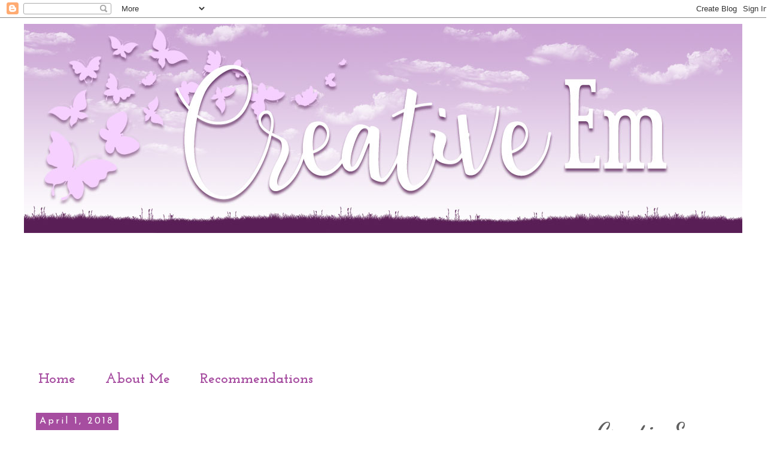

--- FILE ---
content_type: text/html; charset=UTF-8
request_url: https://www.creative-em.com/2018/04/mhkdesigns-april-challenge.html
body_size: 33363
content:
<!DOCTYPE html>
<html class='v2' dir='ltr' lang='en' xmlns='http://www.w3.org/1999/xhtml' xmlns:b='http://www.google.com/2005/gml/b' xmlns:data='http://www.google.com/2005/gml/data' xmlns:expr='http://www.google.com/2005/gml/expr'>
<head>
<link href='https://www.blogger.com/static/v1/widgets/4128112664-css_bundle_v2.css' rel='stylesheet' type='text/css'/>
<meta content='width=1100' name='viewport'/>
<meta content='text/html; charset=UTF-8' http-equiv='Content-Type'/>
<meta content='blogger' name='generator'/>
<link href='https://www.creative-em.com/favicon.ico' rel='icon' type='image/x-icon'/>
<link href='https://www.creative-em.com/2018/04/mhkdesigns-april-challenge.html' rel='canonical'/>
<link rel="alternate" type="application/atom+xml" title="Creative Em - Atom" href="https://www.creative-em.com/feeds/posts/default" />
<link rel="alternate" type="application/rss+xml" title="Creative Em - RSS" href="https://www.creative-em.com/feeds/posts/default?alt=rss" />
<link rel="service.post" type="application/atom+xml" title="Creative Em - Atom" href="https://www.blogger.com/feeds/4801410057382426696/posts/default" />

<link rel="alternate" type="application/atom+xml" title="Creative Em - Atom" href="https://www.creative-em.com/feeds/2351963164226522566/comments/default" />
<!--Can't find substitution for tag [blog.ieCssRetrofitLinks]-->
<link href='https://blogger.googleusercontent.com/img/b/R29vZ2xl/AVvXsEgSumZ2EkjJv9C_ewGUgjqBbu1gxNzSQi6r55J-UtgnidYkeBeBECv3GfObTVjiiOIZj3N828ftC-t-VoIHz98ySxwczq4tiAeSgWMo7Mb_MB-uAu1w-oAKc3oty7MPK3QzGVJsQpHbRK8/s320/April.jpg' rel='image_src'/>
<meta content='https://www.creative-em.com/2018/04/mhkdesigns-april-challenge.html' property='og:url'/>
<meta content='MHKDesigns April Challenge' property='og:title'/>
<meta content='Hi everyone,   Thanks for stopping by and for all your wonderful comments. I&#39;m honored to have you here and I truly appreciate each of you m...' property='og:description'/>
<meta content='https://blogger.googleusercontent.com/img/b/R29vZ2xl/AVvXsEgSumZ2EkjJv9C_ewGUgjqBbu1gxNzSQi6r55J-UtgnidYkeBeBECv3GfObTVjiiOIZj3N828ftC-t-VoIHz98ySxwczq4tiAeSgWMo7Mb_MB-uAu1w-oAKc3oty7MPK3QzGVJsQpHbRK8/w1200-h630-p-k-no-nu/April.jpg' property='og:image'/>
<title>Creative Em: MHKDesigns April Challenge</title>
<style type='text/css'>@font-face{font-family:'Dancing Script';font-style:normal;font-weight:700;font-display:swap;src:url(//fonts.gstatic.com/s/dancingscript/v29/If2cXTr6YS-zF4S-kcSWSVi_sxjsohD9F50Ruu7B1i03Rep8hNX6plRPjLo.woff2)format('woff2');unicode-range:U+0102-0103,U+0110-0111,U+0128-0129,U+0168-0169,U+01A0-01A1,U+01AF-01B0,U+0300-0301,U+0303-0304,U+0308-0309,U+0323,U+0329,U+1EA0-1EF9,U+20AB;}@font-face{font-family:'Dancing Script';font-style:normal;font-weight:700;font-display:swap;src:url(//fonts.gstatic.com/s/dancingscript/v29/If2cXTr6YS-zF4S-kcSWSVi_sxjsohD9F50Ruu7B1i03ROp8hNX6plRPjLo.woff2)format('woff2');unicode-range:U+0100-02BA,U+02BD-02C5,U+02C7-02CC,U+02CE-02D7,U+02DD-02FF,U+0304,U+0308,U+0329,U+1D00-1DBF,U+1E00-1E9F,U+1EF2-1EFF,U+2020,U+20A0-20AB,U+20AD-20C0,U+2113,U+2C60-2C7F,U+A720-A7FF;}@font-face{font-family:'Dancing Script';font-style:normal;font-weight:700;font-display:swap;src:url(//fonts.gstatic.com/s/dancingscript/v29/If2cXTr6YS-zF4S-kcSWSVi_sxjsohD9F50Ruu7B1i03Sup8hNX6plRP.woff2)format('woff2');unicode-range:U+0000-00FF,U+0131,U+0152-0153,U+02BB-02BC,U+02C6,U+02DA,U+02DC,U+0304,U+0308,U+0329,U+2000-206F,U+20AC,U+2122,U+2191,U+2193,U+2212,U+2215,U+FEFF,U+FFFD;}@font-face{font-family:'Josefin Sans';font-style:normal;font-weight:400;font-display:swap;src:url(//fonts.gstatic.com/s/josefinsans/v34/Qw3PZQNVED7rKGKxtqIqX5E-AVSJrOCfjY46_DjQbMlhLybpUVzEEaq2.woff2)format('woff2');unicode-range:U+0102-0103,U+0110-0111,U+0128-0129,U+0168-0169,U+01A0-01A1,U+01AF-01B0,U+0300-0301,U+0303-0304,U+0308-0309,U+0323,U+0329,U+1EA0-1EF9,U+20AB;}@font-face{font-family:'Josefin Sans';font-style:normal;font-weight:400;font-display:swap;src:url(//fonts.gstatic.com/s/josefinsans/v34/Qw3PZQNVED7rKGKxtqIqX5E-AVSJrOCfjY46_DjQbMhhLybpUVzEEaq2.woff2)format('woff2');unicode-range:U+0100-02BA,U+02BD-02C5,U+02C7-02CC,U+02CE-02D7,U+02DD-02FF,U+0304,U+0308,U+0329,U+1D00-1DBF,U+1E00-1E9F,U+1EF2-1EFF,U+2020,U+20A0-20AB,U+20AD-20C0,U+2113,U+2C60-2C7F,U+A720-A7FF;}@font-face{font-family:'Josefin Sans';font-style:normal;font-weight:400;font-display:swap;src:url(//fonts.gstatic.com/s/josefinsans/v34/Qw3PZQNVED7rKGKxtqIqX5E-AVSJrOCfjY46_DjQbMZhLybpUVzEEQ.woff2)format('woff2');unicode-range:U+0000-00FF,U+0131,U+0152-0153,U+02BB-02BC,U+02C6,U+02DA,U+02DC,U+0304,U+0308,U+0329,U+2000-206F,U+20AC,U+2122,U+2191,U+2193,U+2212,U+2215,U+FEFF,U+FFFD;}@font-face{font-family:'Josefin Slab';font-style:normal;font-weight:700;font-display:swap;src:url(//fonts.gstatic.com/s/josefinslab/v29/lW-swjwOK3Ps5GSJlNNkMalNpiZe_ldbOR4W776rR349KoKZAyOw3w.woff2)format('woff2');unicode-range:U+0000-00FF,U+0131,U+0152-0153,U+02BB-02BC,U+02C6,U+02DA,U+02DC,U+0304,U+0308,U+0329,U+2000-206F,U+20AC,U+2122,U+2191,U+2193,U+2212,U+2215,U+FEFF,U+FFFD;}</style>
<style id='page-skin-1' type='text/css'><!--
/*
-----------------------------------------------
Blogger Template Style
Name:     Simple
Designer: Blogger
URL:      www.blogger.com
----------------------------------------------- */
/* Variable definitions
====================
<Variable name="keycolor" description="Main Color" type="color" default="#66bbdd"/>
<Group description="Page Text" selector="body">
<Variable name="body.font" description="Font" type="font"
default="normal normal 12px Arial, Tahoma, Helvetica, FreeSans, sans-serif"/>
<Variable name="body.text.color" description="Text Color" type="color" default="#222222"/>
</Group>
<Group description="Backgrounds" selector=".body-fauxcolumns-outer">
<Variable name="body.background.color" description="Outer Background" type="color" default="#66bbdd"/>
<Variable name="content.background.color" description="Main Background" type="color" default="#ffffff"/>
<Variable name="header.background.color" description="Header Background" type="color" default="transparent"/>
</Group>
<Group description="Links" selector=".main-outer">
<Variable name="link.color" description="Link Color" type="color" default="#2288bb"/>
<Variable name="link.visited.color" description="Visited Color" type="color" default="#888888"/>
<Variable name="link.hover.color" description="Hover Color" type="color" default="#33aaff"/>
</Group>
<Group description="Blog Title" selector=".header h1">
<Variable name="header.font" description="Font" type="font"
default="normal normal 60px Arial, Tahoma, Helvetica, FreeSans, sans-serif"/>
<Variable name="header.text.color" description="Title Color" type="color" default="#3399bb" />
</Group>
<Group description="Blog Description" selector=".header .description">
<Variable name="description.text.color" description="Description Color" type="color"
default="#777777" />
</Group>
<Group description="Tabs Text" selector=".tabs-inner .widget li a">
<Variable name="tabs.font" description="Font" type="font"
default="normal normal 14px Arial, Tahoma, Helvetica, FreeSans, sans-serif"/>
<Variable name="tabs.text.color" description="Text Color" type="color" default="#999999"/>
<Variable name="tabs.selected.text.color" description="Selected Color" type="color" default="#000000"/>
</Group>
<Group description="Tabs Background" selector=".tabs-outer .PageList">
<Variable name="tabs.background.color" description="Background Color" type="color" default="#f5f5f5"/>
<Variable name="tabs.selected.background.color" description="Selected Color" type="color" default="#eeeeee"/>
</Group>
<Group description="Post Title" selector="h3.post-title, .comments h4">
<Variable name="post.title.font" description="Font" type="font"
default="normal normal 22px Arial, Tahoma, Helvetica, FreeSans, sans-serif"/>
</Group>
<Group description="Date Header" selector=".date-header">
<Variable name="date.header.color" description="Text Color" type="color"
default="#606060"/>
<Variable name="date.header.background.color" description="Background Color" type="color"
default="transparent"/>
<Variable name="date.header.font" description="Text Font" type="font"
default="normal bold 11px Arial, Tahoma, Helvetica, FreeSans, sans-serif"/>
<Variable name="date.header.padding" description="Date Header Padding" type="string" default="inherit"/>
<Variable name="date.header.letterspacing" description="Date Header Letter Spacing" type="string" default="inherit"/>
<Variable name="date.header.margin" description="Date Header Margin" type="string" default="inherit"/>
</Group>
<Group description="Post Footer" selector=".post-footer">
<Variable name="post.footer.text.color" description="Text Color" type="color" default="#666666"/>
<Variable name="post.footer.background.color" description="Background Color" type="color"
default="#f9f9f9"/>
<Variable name="post.footer.border.color" description="Shadow Color" type="color" default="#eeeeee"/>
</Group>
<Group description="Gadgets" selector="h2">
<Variable name="widget.title.font" description="Title Font" type="font"
default="normal bold 11px Arial, Tahoma, Helvetica, FreeSans, sans-serif"/>
<Variable name="widget.title.text.color" description="Title Color" type="color" default="#000000"/>
<Variable name="widget.alternate.text.color" description="Alternate Color" type="color" default="#999999"/>
</Group>
<Group description="Images" selector=".main-inner">
<Variable name="image.background.color" description="Background Color" type="color" default="#ffffff"/>
<Variable name="image.border.color" description="Border Color" type="color" default="#eeeeee"/>
<Variable name="image.text.color" description="Caption Text Color" type="color" default="#606060"/>
</Group>
<Group description="Accents" selector=".content-inner">
<Variable name="body.rule.color" description="Separator Line Color" type="color" default="#eeeeee"/>
<Variable name="tabs.border.color" description="Tabs Border Color" type="color" default="rgba(0, 0, 0, 0)"/>
</Group>
<Variable name="body.background" description="Body Background" type="background"
color="#ffffff" default="$(color) none repeat scroll top left"/>
<Variable name="body.background.override" description="Body Background Override" type="string" default=""/>
<Variable name="body.background.gradient.cap" description="Body Gradient Cap" type="url"
default="url(https://resources.blogblog.com/blogblog/data/1kt/simple/gradients_light.png)"/>
<Variable name="body.background.gradient.tile" description="Body Gradient Tile" type="url"
default="url(https://resources.blogblog.com/blogblog/data/1kt/simple/body_gradient_tile_light.png)"/>
<Variable name="content.background.color.selector" description="Content Background Color Selector" type="string" default=".content-inner"/>
<Variable name="content.padding" description="Content Padding" type="length" default="10px" min="0" max="100px"/>
<Variable name="content.padding.horizontal" description="Content Horizontal Padding" type="length" default="10px" min="0" max="100px"/>
<Variable name="content.shadow.spread" description="Content Shadow Spread" type="length" default="40px" min="0" max="100px"/>
<Variable name="content.shadow.spread.webkit" description="Content Shadow Spread (WebKit)" type="length" default="5px" min="0" max="100px"/>
<Variable name="content.shadow.spread.ie" description="Content Shadow Spread (IE)" type="length" default="10px" min="0" max="100px"/>
<Variable name="main.border.width" description="Main Border Width" type="length" default="0" min="0" max="10px"/>
<Variable name="header.background.gradient" description="Header Gradient" type="url" default="none"/>
<Variable name="header.shadow.offset.left" description="Header Shadow Offset Left" type="length" default="-1px" min="-50px" max="50px"/>
<Variable name="header.shadow.offset.top" description="Header Shadow Offset Top" type="length" default="-1px" min="-50px" max="50px"/>
<Variable name="header.shadow.spread" description="Header Shadow Spread" type="length" default="1px" min="0" max="100px"/>
<Variable name="header.padding" description="Header Padding" type="length" default="30px" min="0" max="100px"/>
<Variable name="header.border.size" description="Header Border Size" type="length" default="1px" min="0" max="10px"/>
<Variable name="header.bottom.border.size" description="Header Bottom Border Size" type="length" default="1px" min="0" max="10px"/>
<Variable name="header.border.horizontalsize" description="Header Horizontal Border Size" type="length" default="0" min="0" max="10px"/>
<Variable name="description.text.size" description="Description Text Size" type="string" default="140%"/>
<Variable name="tabs.margin.top" description="Tabs Margin Top" type="length" default="0" min="0" max="100px"/>
<Variable name="tabs.margin.side" description="Tabs Side Margin" type="length" default="30px" min="0" max="100px"/>
<Variable name="tabs.background.gradient" description="Tabs Background Gradient" type="url"
default="url(https://resources.blogblog.com/blogblog/data/1kt/simple/gradients_light.png)"/>
<Variable name="tabs.border.width" description="Tabs Border Width" type="length" default="1px" min="0" max="10px"/>
<Variable name="tabs.bevel.border.width" description="Tabs Bevel Border Width" type="length" default="1px" min="0" max="10px"/>
<Variable name="post.margin.bottom" description="Post Bottom Margin" type="length" default="25px" min="0" max="100px"/>
<Variable name="image.border.small.size" description="Image Border Small Size" type="length" default="2px" min="0" max="10px"/>
<Variable name="image.border.large.size" description="Image Border Large Size" type="length" default="5px" min="0" max="10px"/>
<Variable name="page.width.selector" description="Page Width Selector" type="string" default=".region-inner"/>
<Variable name="page.width" description="Page Width" type="string" default="auto"/>
<Variable name="main.section.margin" description="Main Section Margin" type="length" default="15px" min="0" max="100px"/>
<Variable name="main.padding" description="Main Padding" type="length" default="15px" min="0" max="100px"/>
<Variable name="main.padding.top" description="Main Padding Top" type="length" default="30px" min="0" max="100px"/>
<Variable name="main.padding.bottom" description="Main Padding Bottom" type="length" default="30px" min="0" max="100px"/>
<Variable name="paging.background"
color="#ffffff"
description="Background of blog paging area" type="background"
default="transparent none no-repeat scroll top center"/>
<Variable name="footer.bevel" description="Bevel border length of footer" type="length" default="0" min="0" max="10px"/>
<Variable name="mobile.background.overlay" description="Mobile Background Overlay" type="string"
default="transparent none repeat scroll top left"/>
<Variable name="mobile.background.size" description="Mobile Background Size" type="string" default="auto"/>
<Variable name="mobile.button.color" description="Mobile Button Color" type="color" default="#ffffff" />
<Variable name="startSide" description="Side where text starts in blog language" type="automatic" default="left"/>
<Variable name="endSide" description="Side where text ends in blog language" type="automatic" default="right"/>
*/
/* Content
----------------------------------------------- */
body {
font: normal bold 20px Josefin Slab;
color: #606060;
background: #ffffff none no-repeat scroll center center;
padding: 0 0 0 0;
}
html body .region-inner {
min-width: 0;
max-width: 100%;
width: auto;
}
h2 {
font-size: 22px;
}
a:link {
text-decoration:none;
color: #a64da0;
}
a:visited {
text-decoration:none;
color: #9157bb;
}
a:hover {
text-decoration:underline;
color: #ff00ff;
}
.body-fauxcolumn-outer .fauxcolumn-inner {
background: transparent none repeat scroll top left;
_background-image: none;
}
.body-fauxcolumn-outer .cap-top {
position: absolute;
z-index: 1;
height: 400px;
width: 100%;
}
.body-fauxcolumn-outer .cap-top .cap-left {
width: 100%;
background: transparent none repeat-x scroll top left;
_background-image: none;
}
.content-outer {
-moz-box-shadow: 0 0 0 rgba(0, 0, 0, .15);
-webkit-box-shadow: 0 0 0 rgba(0, 0, 0, .15);
-goog-ms-box-shadow: 0 0 0 #333333;
box-shadow: 0 0 0 rgba(0, 0, 0, .15);
margin-bottom: 1px;
}
.content-inner {
padding: 10px 40px;
}
.content-inner {
background-color: #ffffff;
}
/* Header
----------------------------------------------- */
.header-outer {
background: rgba(0, 0, 0, 0) none repeat-x scroll 0 -400px;
_background-image: none;
}
.Header h1 {
font: normal normal 40px 'Trebuchet MS',Trebuchet,Verdana,sans-serif;
color: #000000;
text-shadow: 0 0 0 rgba(0, 0, 0, .2);
}
.Header h1 a {
color: #000000;
}
.Header .description {
font-size: 18px;
color: #000000;
}
.header-inner .Header .titlewrapper {
padding: 22px 0;
}
.header-inner .Header .descriptionwrapper {
padding: 0 0;
}
/* Tabs
----------------------------------------------- */
.tabs-inner .section:first-child {
border-top: 0 solid rgba(0, 0, 0, 0);
}
.tabs-inner .section:first-child ul {
margin-top: -1px;
border-top: 1px solid rgba(0, 0, 0, 0);
border-left: 1px solid rgba(0, 0, 0, 0);
border-right: 1px solid rgba(0, 0, 0, 0);
}
.tabs-inner .widget ul {
background: rgba(0, 0, 0, 0) none repeat-x scroll 0 -800px;
_background-image: none;
border-bottom: 1px solid rgba(0, 0, 0, 0);
margin-top: 0;
margin-left: -30px;
margin-right: -30px;
}
.tabs-inner .widget li a {
display: inline-block;
padding: .6em 1em;
font: normal bold 24px Josefin Slab;
color: #a64da0;
border-left: 1px solid #ffffff;
border-right: 1px solid rgba(0, 0, 0, 0);
}
.tabs-inner .widget li:first-child a {
border-left: none;
}
.tabs-inner .widget li.selected a, .tabs-inner .widget li a:hover {
color: #ffffff;
background-color: #a64da0;
text-decoration: none;
}
/* Columns
----------------------------------------------- */
.main-outer {
border-top: 0 solid rgba(0, 0, 0, 0);
}
.fauxcolumn-left-outer .fauxcolumn-inner {
border-right: 1px solid rgba(0, 0, 0, 0);
}
.fauxcolumn-right-outer .fauxcolumn-inner {
border-left: 1px solid rgba(0, 0, 0, 0);
}
/* Headings
----------------------------------------------- */
div.widget > h2,
div.widget h2.title {
margin: 0 0 1em 0;
font: normal bold 42px Dancing Script;
color: #606060;
}
/* Widgets
----------------------------------------------- */
.widget .zippy {
color: #969696;
text-shadow: 2px 2px 1px rgba(0, 0, 0, .1);
}
.widget .popular-posts ul {
list-style: none;
}
/* Posts
----------------------------------------------- */
h2.date-header {
font: normal normal 16px Josefin Sans;
}
.date-header span {
background-color: #a64da0;
color: #ffffff;
padding: 0.4em;
letter-spacing: 3px;
margin: inherit;
}
.main-inner {
padding-top: 35px;
padding-bottom: 65px;
}
.main-inner .column-center-inner {
padding: 0 0;
}
.main-inner .column-center-inner .section {
margin: 0 1em;
}
.post {
margin: 0 0 45px 0;
}
h3.post-title, .comments h4 {
font: normal bold 42px Dancing Script;
margin: .75em 0 0;
}
.post-body {
font-size: 110%;
line-height: 1.4;
position: relative;
}
.post-body img, .post-body .tr-caption-container, .Profile img, .Image img,
.BlogList .item-thumbnail img {
padding: 2px;
background: rgba(0, 0, 0, 0);
border: 1px solid rgba(0, 0, 0, 0);
-moz-box-shadow: 1px 1px 5px rgba(0, 0, 0, .1);
-webkit-box-shadow: 1px 1px 5px rgba(0, 0, 0, .1);
box-shadow: 1px 1px 5px rgba(0, 0, 0, .1);
}
.post-body img, .post-body .tr-caption-container {
padding: 5px;
}
.post-body .tr-caption-container {
color: #a64da0;
}
.post-body .tr-caption-container img {
padding: 0;
background: transparent;
border: none;
-moz-box-shadow: 0 0 0 rgba(0, 0, 0, .1);
-webkit-box-shadow: 0 0 0 rgba(0, 0, 0, .1);
box-shadow: 0 0 0 rgba(0, 0, 0, .1);
}
.post-header {
margin: 0 0 1.5em;
line-height: 1.6;
font-size: 90%;
}
.post-footer {
margin: 20px -2px 0;
padding: 5px 10px;
color: #606060;
background-color: rgba(0, 0, 0, 0);
border-bottom: 1px solid rgba(0, 0, 0, 0);
line-height: 1.6;
font-size: 90%;
}
#comments .comment-author {
padding-top: 1.5em;
border-top: 1px solid rgba(0, 0, 0, 0);
background-position: 0 1.5em;
}
#comments .comment-author:first-child {
padding-top: 0;
border-top: none;
}
.avatar-image-container {
margin: .2em 0 0;
}
#comments .avatar-image-container img {
border: 1px solid rgba(0, 0, 0, 0);
}
/* Comments
----------------------------------------------- */
.comments .comments-content .icon.blog-author {
background-repeat: no-repeat;
background-image: url([data-uri]);
}
.comments .comments-content .loadmore a {
border-top: 1px solid #969696;
border-bottom: 1px solid #969696;
}
.comments .comment-thread.inline-thread {
background-color: rgba(0, 0, 0, 0);
}
.comments .continue {
border-top: 2px solid #969696;
}
/* Accents
---------------------------------------------- */
.section-columns td.columns-cell {
border-left: 1px solid rgba(0, 0, 0, 0);
}
.blog-pager {
background: transparent url(//www.blogblog.com/1kt/simple/paging_dot.png) repeat-x scroll top center;
}
.blog-pager-older-link, .home-link,
.blog-pager-newer-link {
background-color: #ffffff;
padding: 5px;
}
.footer-outer {
border-top: 1px dashed #bbbbbb;
}
/* Mobile
----------------------------------------------- */
body.mobile  {
background-size: auto;
}
.mobile .body-fauxcolumn-outer {
background: transparent none repeat scroll top left;
}
.mobile .body-fauxcolumn-outer .cap-top {
background-size: 100% auto;
}
.mobile .content-outer {
-webkit-box-shadow: 0 0 3px rgba(0, 0, 0, .15);
box-shadow: 0 0 3px rgba(0, 0, 0, .15);
}
.mobile .tabs-inner .widget ul {
margin-left: 0;
margin-right: 0;
}
.mobile .post {
margin: 0;
}
.mobile .main-inner .column-center-inner .section {
margin: 0;
}
.mobile .date-header span {
padding: 0.1em 10px;
margin: 0 -10px;
}
.mobile h3.post-title {
margin: 0;
}
.mobile .blog-pager {
background: transparent none no-repeat scroll top center;
}
.mobile .footer-outer {
border-top: none;
}
.mobile .main-inner, .mobile .footer-inner {
background-color: #ffffff;
}
.mobile-index-contents {
color: #606060;
}
.mobile-link-button {
background-color: #a64da0;
}
.mobile-link-button a:link, .mobile-link-button a:visited {
color: #ffffff;
}
.mobile .tabs-inner .section:first-child {
border-top: none;
}
.mobile .tabs-inner .PageList .widget-content {
background-color: #a64da0;
color: #ffffff;
border-top: 1px solid rgba(0, 0, 0, 0);
border-bottom: 1px solid rgba(0, 0, 0, 0);
}
.mobile .tabs-inner .PageList .widget-content .pagelist-arrow {
border-left: 1px solid rgba(0, 0, 0, 0);
}

--></style>
<style id='template-skin-1' type='text/css'><!--
body {
min-width: 1290px;
}
.content-outer, .content-fauxcolumn-outer, .region-inner {
min-width: 1290px;
max-width: 1290px;
_width: 1290px;
}
.main-inner .columns {
padding-left: 0;
padding-right: 310px;
}
.main-inner .fauxcolumn-center-outer {
left: 0;
right: 310px;
/* IE6 does not respect left and right together */
_width: expression(this.parentNode.offsetWidth -
parseInt("0") -
parseInt("310px") + 'px');
}
.main-inner .fauxcolumn-left-outer {
width: 0;
}
.main-inner .fauxcolumn-right-outer {
width: 310px;
}
.main-inner .column-left-outer {
width: 0;
right: 100%;
margin-left: -0;
}
.main-inner .column-right-outer {
width: 310px;
margin-right: -310px;
}
#layout {
min-width: 0;
}
#layout .content-outer {
min-width: 0;
width: 800px;
}
#layout .region-inner {
min-width: 0;
width: auto;
}
body#layout div.add_widget {
padding: 8px;
}
body#layout div.add_widget a {
margin-left: 32px;
}
--></style>
<script type='text/javascript'>
        (function(i,s,o,g,r,a,m){i['GoogleAnalyticsObject']=r;i[r]=i[r]||function(){
        (i[r].q=i[r].q||[]).push(arguments)},i[r].l=1*new Date();a=s.createElement(o),
        m=s.getElementsByTagName(o)[0];a.async=1;a.src=g;m.parentNode.insertBefore(a,m)
        })(window,document,'script','https://www.google-analytics.com/analytics.js','ga');
        ga('create', 'UA-62593857-1', 'auto', 'blogger');
        ga('blogger.send', 'pageview');
      </script>
<meta content='QADukH9W7H2PYJ9EFxl4' name='follow_it-verification-code'/>
<link href='https://www.blogger.com/dyn-css/authorization.css?targetBlogID=4801410057382426696&amp;zx=5455f852-d352-4467-a8cb-41e712d49cae' media='none' onload='if(media!=&#39;all&#39;)media=&#39;all&#39;' rel='stylesheet'/><noscript><link href='https://www.blogger.com/dyn-css/authorization.css?targetBlogID=4801410057382426696&amp;zx=5455f852-d352-4467-a8cb-41e712d49cae' rel='stylesheet'/></noscript>
<meta name='google-adsense-platform-account' content='ca-host-pub-1556223355139109'/>
<meta name='google-adsense-platform-domain' content='blogspot.com'/>

</head>
<body class='loading'>
<div class='navbar section' id='navbar' name='Navbar'><div class='widget Navbar' data-version='1' id='Navbar1'><script type="text/javascript">
    function setAttributeOnload(object, attribute, val) {
      if(window.addEventListener) {
        window.addEventListener('load',
          function(){ object[attribute] = val; }, false);
      } else {
        window.attachEvent('onload', function(){ object[attribute] = val; });
      }
    }
  </script>
<div id="navbar-iframe-container"></div>
<script type="text/javascript" src="https://apis.google.com/js/platform.js"></script>
<script type="text/javascript">
      gapi.load("gapi.iframes:gapi.iframes.style.bubble", function() {
        if (gapi.iframes && gapi.iframes.getContext) {
          gapi.iframes.getContext().openChild({
              url: 'https://www.blogger.com/navbar/4801410057382426696?po\x3d2351963164226522566\x26origin\x3dhttps://www.creative-em.com',
              where: document.getElementById("navbar-iframe-container"),
              id: "navbar-iframe"
          });
        }
      });
    </script><script type="text/javascript">
(function() {
var script = document.createElement('script');
script.type = 'text/javascript';
script.src = '//pagead2.googlesyndication.com/pagead/js/google_top_exp.js';
var head = document.getElementsByTagName('head')[0];
if (head) {
head.appendChild(script);
}})();
</script>
</div></div>
<div class='body-fauxcolumns'>
<div class='fauxcolumn-outer body-fauxcolumn-outer'>
<div class='cap-top'>
<div class='cap-left'></div>
<div class='cap-right'></div>
</div>
<div class='fauxborder-left'>
<div class='fauxborder-right'></div>
<div class='fauxcolumn-inner'>
</div>
</div>
<div class='cap-bottom'>
<div class='cap-left'></div>
<div class='cap-right'></div>
</div>
</div>
</div>
<div class='content'>
<div class='content-fauxcolumns'>
<div class='fauxcolumn-outer content-fauxcolumn-outer'>
<div class='cap-top'>
<div class='cap-left'></div>
<div class='cap-right'></div>
</div>
<div class='fauxborder-left'>
<div class='fauxborder-right'></div>
<div class='fauxcolumn-inner'>
</div>
</div>
<div class='cap-bottom'>
<div class='cap-left'></div>
<div class='cap-right'></div>
</div>
</div>
</div>
<div class='content-outer'>
<div class='content-cap-top cap-top'>
<div class='cap-left'></div>
<div class='cap-right'></div>
</div>
<div class='fauxborder-left content-fauxborder-left'>
<div class='fauxborder-right content-fauxborder-right'></div>
<div class='content-inner'>
<header>
<div class='header-outer'>
<div class='header-cap-top cap-top'>
<div class='cap-left'></div>
<div class='cap-right'></div>
</div>
<div class='fauxborder-left header-fauxborder-left'>
<div class='fauxborder-right header-fauxborder-right'></div>
<div class='region-inner header-inner'>
<div class='header section' id='header' name='Header'><div class='widget Header' data-version='1' id='Header1'>
<div id='header-inner'>
<a href='https://www.creative-em.com/' style='display: block'>
<img alt='Creative Em' height='350px; ' id='Header1_headerimg' src='https://blogger.googleusercontent.com/img/b/R29vZ2xl/AVvXsEhoKhGOZXb_PPKjCsUdTf0u8mRCtWN0VFfStnzkmA4dSYpoRPDlUNV8cI6e-biUnvhwpDLQnLGe6BKfEWj4RwiquqtrjIVhHNnZBMt3-8bt9JAiK3v6kXao0C8lgH6w78eBxLYUQWAglQ2Y/s1600/Creative+Em+Header+MHKDesigns.jpg' style='display: block' width='1200px; '/>
</a>
</div>
</div></div>
</div>
</div>
<div class='header-cap-bottom cap-bottom'>
<div class='cap-left'></div>
<div class='cap-right'></div>
</div>
</div>
</header>
<div class='tabs-outer'>
<div class='tabs-cap-top cap-top'>
<div class='cap-left'></div>
<div class='cap-right'></div>
</div>
<div class='fauxborder-left tabs-fauxborder-left'>
<div class='fauxborder-right tabs-fauxborder-right'></div>
<div class='region-inner tabs-inner'>
<div class='tabs no-items section' id='crosscol' name='Cross-Column'></div>
<div class='tabs section' id='crosscol-overflow' name='Cross-Column 2'><div class='widget Followers' data-version='1' id='Followers1'>
<h2 class='title'>Followers</h2>
<div class='widget-content'>
<div id='Followers1-wrapper'>
<div style='margin-right:2px;'>
<div><script type="text/javascript" src="https://apis.google.com/js/platform.js"></script>
<div id="followers-iframe-container"></div>
<script type="text/javascript">
    window.followersIframe = null;
    function followersIframeOpen(url) {
      gapi.load("gapi.iframes", function() {
        if (gapi.iframes && gapi.iframes.getContext) {
          window.followersIframe = gapi.iframes.getContext().openChild({
            url: url,
            where: document.getElementById("followers-iframe-container"),
            messageHandlersFilter: gapi.iframes.CROSS_ORIGIN_IFRAMES_FILTER,
            messageHandlers: {
              '_ready': function(obj) {
                window.followersIframe.getIframeEl().height = obj.height;
              },
              'reset': function() {
                window.followersIframe.close();
                followersIframeOpen("https://www.blogger.com/followers/frame/4801410057382426696?colors\x3dCgt0cmFuc3BhcmVudBILdHJhbnNwYXJlbnQaByM2MDYwNjAiByNhNjRkYTAqByNmZmZmZmYyByM2MDYwNjA6ByM2MDYwNjBCByNhNjRkYTBKByM5Njk2OTZSByNhNjRkYTBaC3RyYW5zcGFyZW50\x26pageSize\x3d21\x26hl\x3den\x26origin\x3dhttps://www.creative-em.com");
              },
              'open': function(url) {
                window.followersIframe.close();
                followersIframeOpen(url);
              }
            }
          });
        }
      });
    }
    followersIframeOpen("https://www.blogger.com/followers/frame/4801410057382426696?colors\x3dCgt0cmFuc3BhcmVudBILdHJhbnNwYXJlbnQaByM2MDYwNjAiByNhNjRkYTAqByNmZmZmZmYyByM2MDYwNjA6ByM2MDYwNjBCByNhNjRkYTBKByM5Njk2OTZSByNhNjRkYTBaC3RyYW5zcGFyZW50\x26pageSize\x3d21\x26hl\x3den\x26origin\x3dhttps://www.creative-em.com");
  </script></div>
</div>
</div>
<div class='clear'></div>
</div>
</div><div class='widget PageList' data-version='1' id='PageList1'>
<h2>Pages</h2>
<div class='widget-content'>
<ul>
<li>
<a href='http://www.creative-em.com/'>Home</a>
</li>
<li>
<a href='http://www.creative-em.com/p/about-me_12.html'>About Me</a>
</li>
<li>
<a href='http://www.creative-em.com/p/recomendations.html'>Recommendations</a>
</li>
</ul>
<div class='clear'></div>
</div>
</div></div>
</div>
</div>
<div class='tabs-cap-bottom cap-bottom'>
<div class='cap-left'></div>
<div class='cap-right'></div>
</div>
</div>
<div class='main-outer'>
<div class='main-cap-top cap-top'>
<div class='cap-left'></div>
<div class='cap-right'></div>
</div>
<div class='fauxborder-left main-fauxborder-left'>
<div class='fauxborder-right main-fauxborder-right'></div>
<div class='region-inner main-inner'>
<div class='columns fauxcolumns'>
<div class='fauxcolumn-outer fauxcolumn-center-outer'>
<div class='cap-top'>
<div class='cap-left'></div>
<div class='cap-right'></div>
</div>
<div class='fauxborder-left'>
<div class='fauxborder-right'></div>
<div class='fauxcolumn-inner'>
</div>
</div>
<div class='cap-bottom'>
<div class='cap-left'></div>
<div class='cap-right'></div>
</div>
</div>
<div class='fauxcolumn-outer fauxcolumn-left-outer'>
<div class='cap-top'>
<div class='cap-left'></div>
<div class='cap-right'></div>
</div>
<div class='fauxborder-left'>
<div class='fauxborder-right'></div>
<div class='fauxcolumn-inner'>
</div>
</div>
<div class='cap-bottom'>
<div class='cap-left'></div>
<div class='cap-right'></div>
</div>
</div>
<div class='fauxcolumn-outer fauxcolumn-right-outer'>
<div class='cap-top'>
<div class='cap-left'></div>
<div class='cap-right'></div>
</div>
<div class='fauxborder-left'>
<div class='fauxborder-right'></div>
<div class='fauxcolumn-inner'>
</div>
</div>
<div class='cap-bottom'>
<div class='cap-left'></div>
<div class='cap-right'></div>
</div>
</div>
<!-- corrects IE6 width calculation -->
<div class='columns-inner'>
<div class='column-center-outer'>
<div class='column-center-inner'>
<div class='main section' id='main' name='Main'><div class='widget Blog' data-version='1' id='Blog1'>
<div class='blog-posts hfeed'>

          <div class="date-outer">
        
<h2 class='date-header'><span>April 1, 2018</span></h2>

          <div class="date-posts">
        
<div class='post-outer'>
<div class='post hentry uncustomized-post-template' itemprop='blogPost' itemscope='itemscope' itemtype='http://schema.org/BlogPosting'>
<meta content='https://blogger.googleusercontent.com/img/b/R29vZ2xl/AVvXsEgSumZ2EkjJv9C_ewGUgjqBbu1gxNzSQi6r55J-UtgnidYkeBeBECv3GfObTVjiiOIZj3N828ftC-t-VoIHz98ySxwczq4tiAeSgWMo7Mb_MB-uAu1w-oAKc3oty7MPK3QzGVJsQpHbRK8/s320/April.jpg' itemprop='image_url'/>
<meta content='4801410057382426696' itemprop='blogId'/>
<meta content='2351963164226522566' itemprop='postId'/>
<a name='2351963164226522566'></a>
<h3 class='post-title entry-title' itemprop='name'>
MHKDesigns April Challenge
</h3>
<div class='post-header'>
<div class='post-header-line-1'></div>
</div>
<div class='post-body entry-content' id='post-body-2351963164226522566' itemprop='description articleBody'>
Hi everyone,<br />
<br />
Thanks for stopping by and for all your wonderful comments. I'm honored to have you here and I truly appreciate each of you more than you know!<br />
<br />
It's the first of the month so that means it's time for a new challenge at<b>&nbsp;</b><a href="http://mhkdesignsbymynn.blogspot.com/" target="_blank">MHKDesigns</a>,&nbsp;and also for a new set release.&nbsp; So before we get to this month's inspiration image, here's the new release...<br />
<br />
<div class="separator" style="clear: both; text-align: center;">
<a href="https://blogger.googleusercontent.com/img/b/R29vZ2xl/AVvXsEgSumZ2EkjJv9C_ewGUgjqBbu1gxNzSQi6r55J-UtgnidYkeBeBECv3GfObTVjiiOIZj3N828ftC-t-VoIHz98ySxwczq4tiAeSgWMo7Mb_MB-uAu1w-oAKc3oty7MPK3QzGVJsQpHbRK8/s1600/April.jpg" imageanchor="1" style="margin-left: 1em; margin-right: 1em;"><img border="0" data-original-height="600" data-original-width="900" height="213" src="https://blogger.googleusercontent.com/img/b/R29vZ2xl/AVvXsEgSumZ2EkjJv9C_ewGUgjqBbu1gxNzSQi6r55J-UtgnidYkeBeBECv3GfObTVjiiOIZj3N828ftC-t-VoIHz98ySxwczq4tiAeSgWMo7Mb_MB-uAu1w-oAKc3oty7MPK3QzGVJsQpHbRK8/s320/April.jpg" width="320" /></a></div>
<br />
<br />
Here's our inspiration photo for this month...<br />
<br />
<div class="separator" style="clear: both; text-align: center;">
</div>
<div class="separator" style="clear: both; text-align: center;">
<a href="https://blogger.googleusercontent.com/img/b/R29vZ2xl/AVvXsEgTHiEBitb2ZJcA4L7OyUgpVknLApz-FymJwyIaKlbIMchxdSFnZAZMzMLtpLR8SSAnUUna9tUFn8dQ-4gpKCd2oggR_s2JTjZcLbI0xKIlKUhw2UNKQjZEiXj2M5jZ0s22W-X7oAsUH14/s1600/April.jpg" imageanchor="1" style="margin-left: 1em; margin-right: 1em;"><img border="0" data-original-height="900" data-original-width="900" height="320" src="https://blogger.googleusercontent.com/img/b/R29vZ2xl/AVvXsEgTHiEBitb2ZJcA4L7OyUgpVknLApz-FymJwyIaKlbIMchxdSFnZAZMzMLtpLR8SSAnUUna9tUFn8dQ-4gpKCd2oggR_s2JTjZcLbI0xKIlKUhw2UNKQjZEiXj2M5jZ0s22W-X7oAsUH14/s320/April.jpg" width="320" /></a></div>
<div class="separator" style="clear: both; text-align: center;">
</div>
<br />
And here's my card...<br />
<div class="separator" style="clear: both; text-align: center;">
<a href="https://blogger.googleusercontent.com/img/b/R29vZ2xl/AVvXsEihKyIbNmsXD_QiKyUIciDwVai0v10w4qg8JRiQe5aHEQ7rCy3sRN6L9IjV9eY5Czm1loehHfxNVWs0YSzOwdBKRFtje4J-GHEKAdiLSHHKxqu_xVOPzky_eLzOOqSsmoOsEu1uETAKfVw/s1600/20171229_160100-1.jpg" imageanchor="1" style="margin-left: 1em; margin-right: 1em;"><img border="0" data-original-height="1600" data-original-width="1145" height="320" src="https://blogger.googleusercontent.com/img/b/R29vZ2xl/AVvXsEihKyIbNmsXD_QiKyUIciDwVai0v10w4qg8JRiQe5aHEQ7rCy3sRN6L9IjV9eY5Czm1loehHfxNVWs0YSzOwdBKRFtje4J-GHEKAdiLSHHKxqu_xVOPzky_eLzOOqSsmoOsEu1uETAKfVw/s320/20171229_160100-1.jpg" width="229" /></a></div>
<br />
Remember, you can use any products in your creation, but if you use any digis or papers from the&nbsp;<a href="https://www.etsy.com/shop/MHKDesigns" target="_blank">store</a>, the challenge becomes&nbsp;<b>anything goes</b>.<br />
<br />
MHKDesigns Digi Stamp set: Caring Crocus<br />
Tools and embellishments: Sue Wilson's Sintra from the Portuguese Collection, and Nuvo Aqua Shimmer pen<br />
<br />
Challenges...<br />
<div class="separator" style="clear: both; text-align: center;">
<a href="https://blogger.googleusercontent.com/img/b/R29vZ2xl/AVvXsEgtOxOIK57nPqwFZCGRrxMefhZ5LjV-F8X5zsxw-SoZEy6PNAmgCWPCmc0yXic8vpr15zzg_J4hFVT5F2vuQDd-tb0xkSoZxmsTdYaom5pxBZm55oEDmkr4mt7DJGXGUgwm2sap4o8f_j0/s320/25587770_1707283935962416_7166112799132674738_o.jpg" imageanchor="1" style="margin-left: 1em; margin-right: 1em;"><img border="0" data-original-height="246" data-original-width="320" src="https://blogger.googleusercontent.com/img/b/R29vZ2xl/AVvXsEgtOxOIK57nPqwFZCGRrxMefhZ5LjV-F8X5zsxw-SoZEy6PNAmgCWPCmc0yXic8vpr15zzg_J4hFVT5F2vuQDd-tb0xkSoZxmsTdYaom5pxBZm55oEDmkr4mt7DJGXGUgwm2sap4o8f_j0/s320/25587770_1707283935962416_7166112799132674738_o.jpg" /></a></div>
<br />
<a href="http://cas-ualfridays.blogspot.co.uk/2018/03/cfc-196-spring-fever.html" target="_blank">CFC196 Spring Fever</a> at CAS-ual Fridays<br />
<a href="http://ttcrd.blogspot.co.uk/2018/03/ttcrd-anything-goes-challenge-march-27th.html" target="_blank">AG</a> at TTCRD<br />
<a href="http://craftygalscornerchallenges.blogspot.co.uk/2018/03/challenge-162-anything-goes.html" target="_blank">#162 AG</a>&nbsp;at Crafty Gals Corner<br />
<br />
I'll be back soon with another creation, so I hope you'll join me then. 

<br />
<br />
<div class="separator" style="clear: both; text-align: center;">
<a href="https://blogger.googleusercontent.com/img/b/R29vZ2xl/AVvXsEj6NooedY0LhC2LjwB1N0bLgfeLU4IaAljjXXOHcV5GroMD-DXfVbb03_RVSw0qVyX38IyCkCqVn6IsA8HWsyck4AZHjs6z4jPAHtthbk10bJgNeqwKmkvYFqONkfbyXbiIXxo2PIuI6QQ/s1600/Sig+Em.jpg" imageanchor="1" style="clear: left; float: left; margin-bottom: 1em; margin-right: 1em;"><img border="0" data-original-height="300" data-original-width="900" height="66" src="https://blogger.googleusercontent.com/img/b/R29vZ2xl/AVvXsEj6NooedY0LhC2LjwB1N0bLgfeLU4IaAljjXXOHcV5GroMD-DXfVbb03_RVSw0qVyX38IyCkCqVn6IsA8HWsyck4AZHjs6z4jPAHtthbk10bJgNeqwKmkvYFqONkfbyXbiIXxo2PIuI6QQ/s200/Sig+Em.jpg" width="200" /></a></div>
<br />
<div style='clear: both;'></div>
</div>
<div class='post-footer'>
<div class='post-footer-line post-footer-line-1'>
<span class='post-author vcard'>
Posted by
<span class='fn' itemprop='author' itemscope='itemscope' itemtype='http://schema.org/Person'>
<meta content='https://www.blogger.com/profile/03599750627174237304' itemprop='url'/>
<a class='g-profile' href='https://www.blogger.com/profile/03599750627174237304' rel='author' title='author profile'>
<span itemprop='name'>Em Louise Fairley</span>
</a>
</span>
</span>
<span class='post-timestamp'>
at
<meta content='https://www.creative-em.com/2018/04/mhkdesigns-april-challenge.html' itemprop='url'/>
<a class='timestamp-link' href='https://www.creative-em.com/2018/04/mhkdesigns-april-challenge.html' rel='bookmark' title='permanent link'><abbr class='published' itemprop='datePublished' title='2018-04-01T07:00:00-04:00'>7:00&#8239;AM</abbr></a>
</span>
<span class='post-comment-link'>
</span>
<span class='post-icons'>
<span class='item-control blog-admin pid-2027795524'>
<a href='https://www.blogger.com/post-edit.g?blogID=4801410057382426696&postID=2351963164226522566&from=pencil' title='Edit Post'>
<img alt='' class='icon-action' height='18' src='https://resources.blogblog.com/img/icon18_edit_allbkg.gif' width='18'/>
</a>
</span>
</span>
<div class='post-share-buttons goog-inline-block'>
<a class='goog-inline-block share-button sb-email' href='https://www.blogger.com/share-post.g?blogID=4801410057382426696&postID=2351963164226522566&target=email' target='_blank' title='Email This'><span class='share-button-link-text'>Email This</span></a><a class='goog-inline-block share-button sb-blog' href='https://www.blogger.com/share-post.g?blogID=4801410057382426696&postID=2351963164226522566&target=blog' onclick='window.open(this.href, "_blank", "height=270,width=475"); return false;' target='_blank' title='BlogThis!'><span class='share-button-link-text'>BlogThis!</span></a><a class='goog-inline-block share-button sb-twitter' href='https://www.blogger.com/share-post.g?blogID=4801410057382426696&postID=2351963164226522566&target=twitter' target='_blank' title='Share to X'><span class='share-button-link-text'>Share to X</span></a><a class='goog-inline-block share-button sb-facebook' href='https://www.blogger.com/share-post.g?blogID=4801410057382426696&postID=2351963164226522566&target=facebook' onclick='window.open(this.href, "_blank", "height=430,width=640"); return false;' target='_blank' title='Share to Facebook'><span class='share-button-link-text'>Share to Facebook</span></a><a class='goog-inline-block share-button sb-pinterest' href='https://www.blogger.com/share-post.g?blogID=4801410057382426696&postID=2351963164226522566&target=pinterest' target='_blank' title='Share to Pinterest'><span class='share-button-link-text'>Share to Pinterest</span></a>
</div>
</div>
<div class='post-footer-line post-footer-line-2'>
<span class='post-labels'>
Labels:
<a href='https://www.creative-em.com/search/label/Caring%20Crocus' rel='tag'>Caring Crocus</a>,
<a href='https://www.creative-em.com/search/label/MHKDesigns' rel='tag'>MHKDesigns</a>,
<a href='https://www.creative-em.com/search/label/Portuguese%20Sintra' rel='tag'>Portuguese Sintra</a>,
<a href='https://www.creative-em.com/search/label/Sue%20Wilson' rel='tag'>Sue Wilson</a>
</span>
</div>
<div class='post-footer-line post-footer-line-3'>
<span class='post-location'>
</span>
</div>
</div>
</div>
<div class='comments' id='comments'>
<a name='comments'></a>
<h4>9 comments:</h4>
<div class='comments-content'>
<script async='async' src='' type='text/javascript'></script>
<script type='text/javascript'>
    (function() {
      var items = null;
      var msgs = null;
      var config = {};

// <![CDATA[
      var cursor = null;
      if (items && items.length > 0) {
        cursor = parseInt(items[items.length - 1].timestamp) + 1;
      }

      var bodyFromEntry = function(entry) {
        var text = (entry &&
                    ((entry.content && entry.content.$t) ||
                     (entry.summary && entry.summary.$t))) ||
            '';
        if (entry && entry.gd$extendedProperty) {
          for (var k in entry.gd$extendedProperty) {
            if (entry.gd$extendedProperty[k].name == 'blogger.contentRemoved') {
              return '<span class="deleted-comment">' + text + '</span>';
            }
          }
        }
        return text;
      }

      var parse = function(data) {
        cursor = null;
        var comments = [];
        if (data && data.feed && data.feed.entry) {
          for (var i = 0, entry; entry = data.feed.entry[i]; i++) {
            var comment = {};
            // comment ID, parsed out of the original id format
            var id = /blog-(\d+).post-(\d+)/.exec(entry.id.$t);
            comment.id = id ? id[2] : null;
            comment.body = bodyFromEntry(entry);
            comment.timestamp = Date.parse(entry.published.$t) + '';
            if (entry.author && entry.author.constructor === Array) {
              var auth = entry.author[0];
              if (auth) {
                comment.author = {
                  name: (auth.name ? auth.name.$t : undefined),
                  profileUrl: (auth.uri ? auth.uri.$t : undefined),
                  avatarUrl: (auth.gd$image ? auth.gd$image.src : undefined)
                };
              }
            }
            if (entry.link) {
              if (entry.link[2]) {
                comment.link = comment.permalink = entry.link[2].href;
              }
              if (entry.link[3]) {
                var pid = /.*comments\/default\/(\d+)\?.*/.exec(entry.link[3].href);
                if (pid && pid[1]) {
                  comment.parentId = pid[1];
                }
              }
            }
            comment.deleteclass = 'item-control blog-admin';
            if (entry.gd$extendedProperty) {
              for (var k in entry.gd$extendedProperty) {
                if (entry.gd$extendedProperty[k].name == 'blogger.itemClass') {
                  comment.deleteclass += ' ' + entry.gd$extendedProperty[k].value;
                } else if (entry.gd$extendedProperty[k].name == 'blogger.displayTime') {
                  comment.displayTime = entry.gd$extendedProperty[k].value;
                }
              }
            }
            comments.push(comment);
          }
        }
        return comments;
      };

      var paginator = function(callback) {
        if (hasMore()) {
          var url = config.feed + '?alt=json&v=2&orderby=published&reverse=false&max-results=50';
          if (cursor) {
            url += '&published-min=' + new Date(cursor).toISOString();
          }
          window.bloggercomments = function(data) {
            var parsed = parse(data);
            cursor = parsed.length < 50 ? null
                : parseInt(parsed[parsed.length - 1].timestamp) + 1
            callback(parsed);
            window.bloggercomments = null;
          }
          url += '&callback=bloggercomments';
          var script = document.createElement('script');
          script.type = 'text/javascript';
          script.src = url;
          document.getElementsByTagName('head')[0].appendChild(script);
        }
      };
      var hasMore = function() {
        return !!cursor;
      };
      var getMeta = function(key, comment) {
        if ('iswriter' == key) {
          var matches = !!comment.author
              && comment.author.name == config.authorName
              && comment.author.profileUrl == config.authorUrl;
          return matches ? 'true' : '';
        } else if ('deletelink' == key) {
          return config.baseUri + '/comment/delete/'
               + config.blogId + '/' + comment.id;
        } else if ('deleteclass' == key) {
          return comment.deleteclass;
        }
        return '';
      };

      var replybox = null;
      var replyUrlParts = null;
      var replyParent = undefined;

      var onReply = function(commentId, domId) {
        if (replybox == null) {
          // lazily cache replybox, and adjust to suit this style:
          replybox = document.getElementById('comment-editor');
          if (replybox != null) {
            replybox.height = '250px';
            replybox.style.display = 'block';
            replyUrlParts = replybox.src.split('#');
          }
        }
        if (replybox && (commentId !== replyParent)) {
          replybox.src = '';
          document.getElementById(domId).insertBefore(replybox, null);
          replybox.src = replyUrlParts[0]
              + (commentId ? '&parentID=' + commentId : '')
              + '#' + replyUrlParts[1];
          replyParent = commentId;
        }
      };

      var hash = (window.location.hash || '#').substring(1);
      var startThread, targetComment;
      if (/^comment-form_/.test(hash)) {
        startThread = hash.substring('comment-form_'.length);
      } else if (/^c[0-9]+$/.test(hash)) {
        targetComment = hash.substring(1);
      }

      // Configure commenting API:
      var configJso = {
        'maxDepth': config.maxThreadDepth
      };
      var provider = {
        'id': config.postId,
        'data': items,
        'loadNext': paginator,
        'hasMore': hasMore,
        'getMeta': getMeta,
        'onReply': onReply,
        'rendered': true,
        'initComment': targetComment,
        'initReplyThread': startThread,
        'config': configJso,
        'messages': msgs
      };

      var render = function() {
        if (window.goog && window.goog.comments) {
          var holder = document.getElementById('comment-holder');
          window.goog.comments.render(holder, provider);
        }
      };

      // render now, or queue to render when library loads:
      if (window.goog && window.goog.comments) {
        render();
      } else {
        window.goog = window.goog || {};
        window.goog.comments = window.goog.comments || {};
        window.goog.comments.loadQueue = window.goog.comments.loadQueue || [];
        window.goog.comments.loadQueue.push(render);
      }
    })();
// ]]>
  </script>
<div id='comment-holder'>
<div class="comment-thread toplevel-thread"><ol id="top-ra"><li class="comment" id="c60430317914888232"><div class="avatar-image-container"><img src="//blogger.googleusercontent.com/img/b/R29vZ2xl/AVvXsEgWYJPY5B-vn5_gJQ5NetC1gSQaSVCxGPIAsXsPak961YFOv9YF7OaXv99ITxfwmY0yD5GOAB9uu6mQEm2C46DIbI7PR2brr3jV2je7cL-SjrUuPtvX0hjM_T2na26vAw/s45-c/KIWI+Avatar.JPG" alt=""/></div><div class="comment-block"><div class="comment-header"><cite class="user"><a href="https://www.blogger.com/profile/08869423405259440438" rel="nofollow">KT Fit Kitty</a></cite><span class="icon user "></span><span class="datetime secondary-text"><a rel="nofollow" href="https://www.creative-em.com/2018/04/mhkdesigns-april-challenge.html?showComment=1522594102997#c60430317914888232">Apr 1, 2018, 10:48:00&#8239;AM</a></span></div><p class="comment-content">Beautiful card!  I love the crocus image!</p><span class="comment-actions secondary-text"><a class="comment-reply" target="_self" data-comment-id="60430317914888232">Reply</a><span class="item-control blog-admin blog-admin pid-244223611"><a target="_self" href="https://www.blogger.com/comment/delete/4801410057382426696/60430317914888232">Delete</a></span></span></div><div class="comment-replies"><div id="c60430317914888232-rt" class="comment-thread inline-thread hidden"><span class="thread-toggle thread-expanded"><span class="thread-arrow"></span><span class="thread-count"><a target="_self">Replies</a></span></span><ol id="c60430317914888232-ra" class="thread-chrome thread-expanded"><div></div><div id="c60430317914888232-continue" class="continue"><a class="comment-reply" target="_self" data-comment-id="60430317914888232">Reply</a></div></ol></div></div><div class="comment-replybox-single" id="c60430317914888232-ce"></div></li><li class="comment" id="c4830348061031029340"><div class="avatar-image-container"><img src="//blogger.googleusercontent.com/img/b/R29vZ2xl/AVvXsEhQIf4GzyIw9IyIxCUwRsUYgRNt84gheac-OwhesHp6mFgjS4Uoienw1mkTUUMwEBsAmRby4mwND3kyTDGuTR2j-CDglbztPcXUByH0_8nNHNGAvzoK53EkxEeI46u0OQ/s45-c/IMG_7470crop2.JPG" alt=""/></div><div class="comment-block"><div class="comment-header"><cite class="user"><a href="https://www.blogger.com/profile/09986187778360152997" rel="nofollow">Jackie T</a></cite><span class="icon user "></span><span class="datetime secondary-text"><a rel="nofollow" href="https://www.creative-em.com/2018/04/mhkdesigns-april-challenge.html?showComment=1522615356173#c4830348061031029340">Apr 1, 2018, 4:42:00&#8239;PM</a></span></div><p class="comment-content">Hi Em this is a stunning card that crocus is so pretty. Take care. Hugs Jackie</p><span class="comment-actions secondary-text"><a class="comment-reply" target="_self" data-comment-id="4830348061031029340">Reply</a><span class="item-control blog-admin blog-admin pid-2067083156"><a target="_self" href="https://www.blogger.com/comment/delete/4801410057382426696/4830348061031029340">Delete</a></span></span></div><div class="comment-replies"><div id="c4830348061031029340-rt" class="comment-thread inline-thread hidden"><span class="thread-toggle thread-expanded"><span class="thread-arrow"></span><span class="thread-count"><a target="_self">Replies</a></span></span><ol id="c4830348061031029340-ra" class="thread-chrome thread-expanded"><div></div><div id="c4830348061031029340-continue" class="continue"><a class="comment-reply" target="_self" data-comment-id="4830348061031029340">Reply</a></div></ol></div></div><div class="comment-replybox-single" id="c4830348061031029340-ce"></div></li><li class="comment" id="c6928690458711077796"><div class="avatar-image-container"><img src="//blogger.googleusercontent.com/img/b/R29vZ2xl/AVvXsEhgC7ktIoO9mn8GRmudOAQ9mdoc1ZSj2d8-xZAxS1WXUiujNF07JcpZB8_Ju-zgmDRKWPGTgns35UBIAfT-P-EymIM8tY9neXiv876GFvkhlGqW1jU2PozeRCltb1WLn6Y/s45-c/wedding_edited.jpg" alt=""/></div><div class="comment-block"><div class="comment-header"><cite class="user"><a href="https://www.blogger.com/profile/03618391206938928981" rel="nofollow">Holley (Tondre) Barnhart</a></cite><span class="icon user "></span><span class="datetime secondary-text"><a rel="nofollow" href="https://www.creative-em.com/2018/04/mhkdesigns-april-challenge.html?showComment=1522618074866#c6928690458711077796">Apr 1, 2018, 5:27:00&#8239;PM</a></span></div><p class="comment-content">beautiful image and gorgeous die cuts</p><span class="comment-actions secondary-text"><a class="comment-reply" target="_self" data-comment-id="6928690458711077796">Reply</a><span class="item-control blog-admin blog-admin pid-217339718"><a target="_self" href="https://www.blogger.com/comment/delete/4801410057382426696/6928690458711077796">Delete</a></span></span></div><div class="comment-replies"><div id="c6928690458711077796-rt" class="comment-thread inline-thread hidden"><span class="thread-toggle thread-expanded"><span class="thread-arrow"></span><span class="thread-count"><a target="_self">Replies</a></span></span><ol id="c6928690458711077796-ra" class="thread-chrome thread-expanded"><div></div><div id="c6928690458711077796-continue" class="continue"><a class="comment-reply" target="_self" data-comment-id="6928690458711077796">Reply</a></div></ol></div></div><div class="comment-replybox-single" id="c6928690458711077796-ce"></div></li><li class="comment" id="c3350079780662131902"><div class="avatar-image-container"><img src="//blogger.googleusercontent.com/img/b/R29vZ2xl/AVvXsEgsA2VxYcSVUFijQU9-_4nOCIuYZXkNubjcklnq0NvQz-D89dfAeMAjj7dxh73S2MxV73A5C7Ux-doNs1RKpaiIOeqIUQchoJq4BZ7nuko9kxejBv7LldEnA5Agk1woPA/s45-c/20190226_170301.jpg" alt=""/></div><div class="comment-block"><div class="comment-header"><cite class="user"><a href="https://www.blogger.com/profile/08295284160415855308" rel="nofollow">Katie</a></cite><span class="icon user "></span><span class="datetime secondary-text"><a rel="nofollow" href="https://www.creative-em.com/2018/04/mhkdesigns-april-challenge.html?showComment=1522624340592#c3350079780662131902">Apr 1, 2018, 7:12:00&#8239;PM</a></span></div><p class="comment-content">Gorgeous card</p><span class="comment-actions secondary-text"><a class="comment-reply" target="_self" data-comment-id="3350079780662131902">Reply</a><span class="item-control blog-admin blog-admin pid-83790540"><a target="_self" href="https://www.blogger.com/comment/delete/4801410057382426696/3350079780662131902">Delete</a></span></span></div><div class="comment-replies"><div id="c3350079780662131902-rt" class="comment-thread inline-thread hidden"><span class="thread-toggle thread-expanded"><span class="thread-arrow"></span><span class="thread-count"><a target="_self">Replies</a></span></span><ol id="c3350079780662131902-ra" class="thread-chrome thread-expanded"><div></div><div id="c3350079780662131902-continue" class="continue"><a class="comment-reply" target="_self" data-comment-id="3350079780662131902">Reply</a></div></ol></div></div><div class="comment-replybox-single" id="c3350079780662131902-ce"></div></li><li class="comment" id="c6834247012935757065"><div class="avatar-image-container"><img src="//blogger.googleusercontent.com/img/b/R29vZ2xl/AVvXsEghUSUjbh9hmAduFEs2VVf7xp7Dg7C7jqqxf1Hc4-jXFjj8ZA-kym4Y7X79HhnVgfOFjk5Z8b18gRSDYEybPvonHR37Zp-2en6MzLzheC_wGBnViVNiwEvamU2nSIVDtQ/s45-c/kate1.jpg" alt=""/></div><div class="comment-block"><div class="comment-header"><cite class="user"><a href="https://www.blogger.com/profile/06847010564753338732" rel="nofollow">Kate M</a></cite><span class="icon user "></span><span class="datetime secondary-text"><a rel="nofollow" href="https://www.creative-em.com/2018/04/mhkdesigns-april-challenge.html?showComment=1522687897422#c6834247012935757065">Apr 2, 2018, 12:51:00&#8239;PM</a></span></div><p class="comment-content">That crocus is beautiful - as is your card - love it!! xx<br></p><span class="comment-actions secondary-text"><a class="comment-reply" target="_self" data-comment-id="6834247012935757065">Reply</a><span class="item-control blog-admin blog-admin pid-1334318459"><a target="_self" href="https://www.blogger.com/comment/delete/4801410057382426696/6834247012935757065">Delete</a></span></span></div><div class="comment-replies"><div id="c6834247012935757065-rt" class="comment-thread inline-thread hidden"><span class="thread-toggle thread-expanded"><span class="thread-arrow"></span><span class="thread-count"><a target="_self">Replies</a></span></span><ol id="c6834247012935757065-ra" class="thread-chrome thread-expanded"><div></div><div id="c6834247012935757065-continue" class="continue"><a class="comment-reply" target="_self" data-comment-id="6834247012935757065">Reply</a></div></ol></div></div><div class="comment-replybox-single" id="c6834247012935757065-ce"></div></li><li class="comment" id="c7385290930996667793"><div class="avatar-image-container"><img src="//www.blogger.com/img/blogger_logo_round_35.png" alt=""/></div><div class="comment-block"><div class="comment-header"><cite class="user"><a href="https://www.blogger.com/profile/09228573719518500700" rel="nofollow">Theresa</a></cite><span class="icon user "></span><span class="datetime secondary-text"><a rel="nofollow" href="https://www.creative-em.com/2018/04/mhkdesigns-april-challenge.html?showComment=1522759384934#c7385290930996667793">Apr 3, 2018, 8:43:00&#8239;AM</a></span></div><p class="comment-content">an elegant card. that image is fab.  thank you for sharing it with us at TTCRD and good luck, Theresa xx</p><span class="comment-actions secondary-text"><a class="comment-reply" target="_self" data-comment-id="7385290930996667793">Reply</a><span class="item-control blog-admin blog-admin pid-1440835634"><a target="_self" href="https://www.blogger.com/comment/delete/4801410057382426696/7385290930996667793">Delete</a></span></span></div><div class="comment-replies"><div id="c7385290930996667793-rt" class="comment-thread inline-thread hidden"><span class="thread-toggle thread-expanded"><span class="thread-arrow"></span><span class="thread-count"><a target="_self">Replies</a></span></span><ol id="c7385290930996667793-ra" class="thread-chrome thread-expanded"><div></div><div id="c7385290930996667793-continue" class="continue"><a class="comment-reply" target="_self" data-comment-id="7385290930996667793">Reply</a></div></ol></div></div><div class="comment-replybox-single" id="c7385290930996667793-ce"></div></li><li class="comment" id="c4127310459722065669"><div class="avatar-image-container"><img src="//blogger.googleusercontent.com/img/b/R29vZ2xl/AVvXsEhKLfCsYn65gpSlYIli_-ZyJqZdA_UP-pv9Ftfcjg4cUuRJbJLW4E4r1dJ94wwUR7uY1lIfxFuneknwLlPytS0vfby69zKI9__fBFKPlno99VcIhk80WSwgo522XRMVu0M/s45-c/24948008-5128-4396-B46A-808B341EF9D4.jpeg" alt=""/></div><div class="comment-block"><div class="comment-header"><cite class="user"><a href="https://www.blogger.com/profile/15935586158465645706" rel="nofollow">Michelle W</a></cite><span class="icon user "></span><span class="datetime secondary-text"><a rel="nofollow" href="https://www.creative-em.com/2018/04/mhkdesigns-april-challenge.html?showComment=1523349118981#c4127310459722065669">Apr 10, 2018, 4:31:00&#8239;AM</a></span></div><p class="comment-content">Beautiful card!  Thanks for playing along with us at CAS-ual Fridays.</p><span class="comment-actions secondary-text"><a class="comment-reply" target="_self" data-comment-id="4127310459722065669">Reply</a><span class="item-control blog-admin blog-admin pid-247497540"><a target="_self" href="https://www.blogger.com/comment/delete/4801410057382426696/4127310459722065669">Delete</a></span></span></div><div class="comment-replies"><div id="c4127310459722065669-rt" class="comment-thread inline-thread hidden"><span class="thread-toggle thread-expanded"><span class="thread-arrow"></span><span class="thread-count"><a target="_self">Replies</a></span></span><ol id="c4127310459722065669-ra" class="thread-chrome thread-expanded"><div></div><div id="c4127310459722065669-continue" class="continue"><a class="comment-reply" target="_self" data-comment-id="4127310459722065669">Reply</a></div></ol></div></div><div class="comment-replybox-single" id="c4127310459722065669-ce"></div></li><li class="comment" id="c5968056510419711271"><div class="avatar-image-container"><img src="//www.blogger.com/img/blogger_logo_round_35.png" alt=""/></div><div class="comment-block"><div class="comment-header"><cite class="user"><a href="https://www.blogger.com/profile/16968819681258477936" rel="nofollow">Kleri</a></cite><span class="icon user "></span><span class="datetime secondary-text"><a rel="nofollow" href="https://www.creative-em.com/2018/04/mhkdesigns-april-challenge.html?showComment=1523447200130#c5968056510419711271">Apr 11, 2018, 7:46:00&#8239;AM</a></span></div><p class="comment-content">Very elegant card!Wonderful image!Thank you for sharing with us at the Crafty Gals Corner!Hope you join us again soon!<br>Hugs<br>Kleri DT<br>http://craftygalscornerchallenges.blogspot.co.uk/<br>http://kefartworx.co.uk/ (My blog) </p><span class="comment-actions secondary-text"><a class="comment-reply" target="_self" data-comment-id="5968056510419711271">Reply</a><span class="item-control blog-admin blog-admin pid-72936407"><a target="_self" href="https://www.blogger.com/comment/delete/4801410057382426696/5968056510419711271">Delete</a></span></span></div><div class="comment-replies"><div id="c5968056510419711271-rt" class="comment-thread inline-thread hidden"><span class="thread-toggle thread-expanded"><span class="thread-arrow"></span><span class="thread-count"><a target="_self">Replies</a></span></span><ol id="c5968056510419711271-ra" class="thread-chrome thread-expanded"><div></div><div id="c5968056510419711271-continue" class="continue"><a class="comment-reply" target="_self" data-comment-id="5968056510419711271">Reply</a></div></ol></div></div><div class="comment-replybox-single" id="c5968056510419711271-ce"></div></li><li class="comment" id="c1035931600320989888"><div class="avatar-image-container"><img src="//blogger.googleusercontent.com/img/b/R29vZ2xl/AVvXsEiZqgBaS-Tw6yKcbhCQxwT_5jhOAme9KAu-44Yr7cGp1rahuXW2FrPm_umWHHv5bjpejuwz94l74uWbX_GsxlPk358MCfV04XqbXe_zPmdv76JCDDR2cfwNFdlakb73aA/s45-c/*" alt=""/></div><div class="comment-block"><div class="comment-header"><cite class="user"><a href="https://www.blogger.com/profile/11766653911189073227" rel="nofollow">TracyM #6773</a></cite><span class="icon user "></span><span class="datetime secondary-text"><a rel="nofollow" href="https://www.creative-em.com/2018/04/mhkdesigns-april-challenge.html?showComment=1523452230029#c1035931600320989888">Apr 11, 2018, 9:10:00&#8239;AM</a></span></div><p class="comment-content">CONGRATULATIONS!<br>You were one of the lucky winners from Challenge #162 at the Crafty Gals Corner!<br>Please visit the blog to claim your prize :)<br></p><span class="comment-actions secondary-text"><a class="comment-reply" target="_self" data-comment-id="1035931600320989888">Reply</a><span class="item-control blog-admin blog-admin pid-49619776"><a target="_self" href="https://www.blogger.com/comment/delete/4801410057382426696/1035931600320989888">Delete</a></span></span></div><div class="comment-replies"><div id="c1035931600320989888-rt" class="comment-thread inline-thread hidden"><span class="thread-toggle thread-expanded"><span class="thread-arrow"></span><span class="thread-count"><a target="_self">Replies</a></span></span><ol id="c1035931600320989888-ra" class="thread-chrome thread-expanded"><div></div><div id="c1035931600320989888-continue" class="continue"><a class="comment-reply" target="_self" data-comment-id="1035931600320989888">Reply</a></div></ol></div></div><div class="comment-replybox-single" id="c1035931600320989888-ce"></div></li></ol><div id="top-continue" class="continue"><a class="comment-reply" target="_self">Add comment</a></div><div class="comment-replybox-thread" id="top-ce"></div><div class="loadmore hidden" data-post-id="2351963164226522566"><a target="_self">Load more...</a></div></div>
</div>
</div>
<p class='comment-footer'>
<div class='comment-form'>
<a name='comment-form'></a>
<p>I love to read your comments. Thanks for taking time to leave them!<br /><br />Em xxx</p>
<a href='https://www.blogger.com/comment/frame/4801410057382426696?po=2351963164226522566&hl=en&saa=85391&origin=https://www.creative-em.com' id='comment-editor-src'></a>
<iframe allowtransparency='true' class='blogger-iframe-colorize blogger-comment-from-post' frameborder='0' height='410px' id='comment-editor' name='comment-editor' src='' width='100%'></iframe>
<script src='https://www.blogger.com/static/v1/jsbin/1345082660-comment_from_post_iframe.js' type='text/javascript'></script>
<script type='text/javascript'>
      BLOG_CMT_createIframe('https://www.blogger.com/rpc_relay.html');
    </script>
</div>
</p>
<div id='backlinks-container'>
<div id='Blog1_backlinks-container'>
</div>
</div>
</div>
</div>

        </div></div>
      
</div>
<div class='blog-pager' id='blog-pager'>
<span id='blog-pager-newer-link'>
<a class='blog-pager-newer-link' href='https://www.creative-em.com/2018/04/cas-floral-corner-or-colors-for-hoc.html' id='Blog1_blog-pager-newer-link' title='Newer Post'>Newer Post</a>
</span>
<span id='blog-pager-older-link'>
<a class='blog-pager-older-link' href='https://www.creative-em.com/2018/03/thanks-latte.html' id='Blog1_blog-pager-older-link' title='Older Post'>Older Post</a>
</span>
<a class='home-link' href='https://www.creative-em.com/'>Home</a>
</div>
<div class='clear'></div>
<div class='post-feeds'>
<div class='feed-links'>
Subscribe to:
<a class='feed-link' href='https://www.creative-em.com/feeds/2351963164226522566/comments/default' target='_blank' type='application/atom+xml'>Post Comments (Atom)</a>
</div>
</div>
</div></div>
</div>
</div>
<div class='column-left-outer'>
<div class='column-left-inner'>
<aside>
</aside>
</div>
</div>
<div class='column-right-outer'>
<div class='column-right-inner'>
<aside>
<div class='sidebar section' id='sidebar-right-1'><div class='widget Image' data-version='1' id='Image27'>
<h2>@CreativeEm on YouTube</h2>
<div class='widget-content'>
<a href='https://www.youtube.com/@CreativeEm'>
<img alt='@CreativeEm on YouTube' height='302' id='Image27_img' src='https://blogger.googleusercontent.com/img/a/AVvXsEhZ_10TpMivCgf7Gfe-pVXZj763eE_YwMv7mSdTgIMwqbs4fFjFDGkBzTXg56Fz78vg-gCL9QjWiuN9ex4yBGIuTdyTfbLB5FL_N17-3bsaYX9iEITpiMNpu0EEoDbSfq9J2fN4CfG7pPQbquED1pdXvlK1joLBPwXTgNyUC-JSXr8CCeqC6kUyBDI1CWg=s302' width='302'/>
</a>
<br/>
<span class='caption'>Click the image to be taken to my channel</span>
</div>
<div class='clear'></div>
</div><div class='widget HTML' data-version='1' id='HTML13'>
<div class='widget-content'>
<!-- Global site tag (gtag.js) - Google Analytics -->
<script async src="https://www.googletagmanager.com/gtag/js?id=G-WQ6S4KP6LM"></script>
<script>
  window.dataLayer = window.dataLayer || [];
  function gtag(){dataLayer.push(arguments);}
  gtag('js', new Date());

  gtag('config', 'G-WQ6S4KP6LM');
</script>
</div>
<div class='clear'></div>
</div><div class='widget HTML' data-version='1' id='HTML14'>
<h2 class='title'>Follow by email</h2>
<div class='widget-content'>
<style>@import url('https://fonts.googleapis.com/css?family=Montserrat:700');@import url('https://fonts.googleapis.com/css?family=Montserrat:400');
.form-preview {
  display: flex;
  flex-direction: column;
  justify-content: center;
  margin-top: 30px;
  padding: clamp(17px, 5%, 40px) clamp(17px, 7%, 50px);
  max-width: none;
  border-radius: 6px;
  box-shadow: 0 5px 25px rgba(34, 60, 47, 0.25);
}
.form-preview,
.form-preview *{
  box-sizing: border-box;
}
.form-preview .preview-heading {
  width: 100%;
}
.form-preview .preview-heading h5{
  margin-top: 0;
  margin-bottom: 0;
}
.form-preview .preview-input-field {
  margin-top: 20px;
  width: 100%;
}
.form-preview .preview-input-field input {
  width: 100%;
  height: 40px;
  border-radius: 6px;
  border: 2px solid #e9e8e8;
  background-color: #fff;
  outline: none;
}
.form-preview .preview-input-field input {
  color: #000000;
  font-family: "Montserrat";
  font-size: 14px;
  font-weight: 400;
  line-height: 20px;
  text-align: center;
}
.form-preview .preview-input-field input::placeholder {
  color: #000000;
  opacity: 1;
}

.form-preview .preview-input-field input:-ms-input-placeholder {
  color: #000000;
}

.form-preview .preview-input-field input::-ms-input-placeholder {
  color: #000000;
}
.form-preview .preview-submit-button {
  margin-top: 10px;
  width: 100%;
}
.form-preview .preview-submit-button button {
  width: 100%;
  height: 40px;
  border: 0;
  border-radius: 6px;
  line-height: 0px;
}
.form-preview .preview-submit-button button:hover {
  cursor: pointer;
}
</style><form data-v-3a89cb67="" action="https://api.follow.it/subscription-form/[base64]/8" method="post"><div data-v-3a89cb67="" class="form-preview" style="background-color: rgb(255, 255, 255); border-style: solid; border-width: 1px; border-color: rgb(204, 204, 204); position: relative;"><div data-v-3a89cb67="" class="preview-heading"><h5 data-v-3a89cb67="" style="text-transform: none !important; font-family: Montserrat; font-weight: bold; color: rgb(0, 0, 0); font-size: 16px; text-align: center;">Get new posts by email:</h5></div> <div data-v-3a89cb67="" class="preview-input-field"><input data-v-3a89cb67="" type="email" name="email" required="required" placeholder="Enter your email" spellcheck="false" style="text-transform: none !important; font-family: Montserrat; font-weight: normal; color: rgb(0, 0, 0); font-size: 14px; text-align: center; background-color: rgb(255, 255, 255);" /></div> <div data-v-3a89cb67="" class="preview-submit-button"><button data-v-3a89cb67="" type="submit" style="text-transform: none !important; font-family: Montserrat; font-weight: bold; color: rgb(255, 255, 255); font-size: 16px; text-align: center; background-color: rgb(0, 0, 0);">Subscribe</button></div></div></form>
</div>
<div class='clear'></div>
</div><div class='widget BlogSearch' data-version='1' id='BlogSearch1'>
<h2 class='title'>Search This Blog</h2>
<div class='widget-content'>
<div id='BlogSearch1_form'>
<form action='https://www.creative-em.com/search' class='gsc-search-box' target='_top'>
<table cellpadding='0' cellspacing='0' class='gsc-search-box'>
<tbody>
<tr>
<td class='gsc-input'>
<input autocomplete='off' class='gsc-input' name='q' size='10' title='search' type='text' value=''/>
</td>
<td class='gsc-search-button'>
<input class='gsc-search-button' title='search' type='submit' value='Search'/>
</td>
</tr>
</tbody>
</table>
</form>
</div>
</div>
<div class='clear'></div>
</div><div class='widget Image' data-version='1' id='Image36'>
<h2>A Place To Start DT</h2>
<div class='widget-content'>
<a href='https://hereisaplacetostart.blogspot.com/'>
<img alt='A Place To Start DT' height='368' id='Image36_img' src='https://blogger.googleusercontent.com/img/a/AVvXsEjQfhGtchomI763inYnPV-dF4zJZ8D4OmrESnzs6etXYJvLe6DLOK2zFKj2bmvyDyzdkq5schj5bE4AC4A3lZXz_dfGHHSdmUmjPiy-80E-kPx624-6YYZ0aUyGnFQXVT71lnsk5YQfI0ygAj3HKPEt3E9pDTSb1g5g4CHek3iQT0Ts8P1VAv8kWF_m-ck=s368' width='302'/>
</a>
<br/>
</div>
<div class='clear'></div>
</div><div class='widget Image' data-version='1' id='Image37'>
<h2>613 Avenue Create Co-Owner</h2>
<div class='widget-content'>
<a href='https://avenue613.blogspot.com/'>
<img alt='613 Avenue Create Co-Owner' height='440' id='Image37_img' src='https://blogger.googleusercontent.com/img/a/AVvXsEjn4iNsr55EWePQQusfmWHrErsBrFC_S8mWJwZaDaeiBz4iqa4Bzv7VpQpP_zY5qbGq9EEGwVtlrri_rsXzoy0_uG37Kj3j6cmScDSK-ftvHLqTlGYJd5SO8viHZub0nQCUlLNqqJL3mLsew_SmjCFAquhF9B2aiTYxqxFymMjwAt07TvijQyzhSycU2PA=s440' width='302'/>
</a>
<br/>
</div>
<div class='clear'></div>
</div><div class='widget Image' data-version='1' id='Image4'>
<h2>613 Avenue Create DT</h2>
<div class='widget-content'>
<a href='https://avenue613.blogspot.com/'>
<img alt='613 Avenue Create DT' height='284' id='Image4_img' src='https://blogger.googleusercontent.com/img/b/R29vZ2xl/AVvXsEjwN4f3TTqQV6qOga2HfcZGOJ7Jxjad29Q4rUL-7QQ0C4NlKWTVC95bvFsMUCekcGJCczZMbQ5MBNuQ6Ab7Ti5ZFOT2Yb_a3s19Xz-837l0AabEGIa5lD4k3J1J6ml7XV5KexVszkMSIz4/s284/Merged+Rainbow-2+DESIGNER.png' width='195'/>
</a>
<br/>
<span class='caption'>2022 - 2025</span>
</div>
<div class='clear'></div>
</div><div class='widget Label' data-version='1' id='Label1'>
<h2>Labels</h2>
<div class='widget-content cloud-label-widget-content'>
<span class='label-size label-size-5'>
<a dir='ltr' href='https://www.creative-em.com/search/label/Groovi'>Groovi</a>
<span class='label-count' dir='ltr'>(365)</span>
</span>
<span class='label-size label-size-5'>
<a dir='ltr' href='https://www.creative-em.com/search/label/Claritystamp'>Claritystamp</a>
<span class='label-count' dir='ltr'>(354)</span>
</span>
<span class='label-size label-size-5'>
<a dir='ltr' href='https://www.creative-em.com/search/label/Pergamano'>Pergamano</a>
<span class='label-count' dir='ltr'>(343)</span>
</span>
<span class='label-size label-size-4'>
<a dir='ltr' href='https://www.creative-em.com/search/label/Perga%20Colors'>Perga Colors</a>
<span class='label-count' dir='ltr'>(114)</span>
</span>
<span class='label-size label-size-4'>
<a dir='ltr' href='https://www.creative-em.com/search/label/Polychromos'>Polychromos</a>
<span class='label-count' dir='ltr'>(106)</span>
</span>
<span class='label-size label-size-4'>
<a dir='ltr' href='https://www.creative-em.com/search/label/Square%20picot%20dies'>Square picot dies</a>
<span class='label-count' dir='ltr'>(97)</span>
</span>
<span class='label-size label-size-4'>
<a dir='ltr' href='https://www.creative-em.com/search/label/NDC'>NDC</a>
<span class='label-count' dir='ltr'>(89)</span>
</span>
<span class='label-size label-size-4'>
<a dir='ltr' href='https://www.creative-em.com/search/label/Pergamano%20gel%20pens'>Pergamano gel pens</a>
<span class='label-count' dir='ltr'>(84)</span>
</span>
<span class='label-size label-size-4'>
<a dir='ltr' href='https://www.creative-em.com/search/label/613%20Avenue%20Create'>613 Avenue Create</a>
<span class='label-count' dir='ltr'>(59)</span>
</span>
<span class='label-size label-size-4'>
<a dir='ltr' href='https://www.creative-em.com/search/label/Rectangle%20picot%20dies'>Rectangle picot dies</a>
<span class='label-count' dir='ltr'>(44)</span>
</span>
<span class='label-size label-size-3'>
<a dir='ltr' href='https://www.creative-em.com/search/label/Nested%20Scallop%20Squares'>Nested Scallop Squares</a>
<span class='label-count' dir='ltr'>(39)</span>
</span>
<span class='label-size label-size-3'>
<a dir='ltr' href='https://www.creative-em.com/search/label/Linda%27s%20Floral%20Alphabet'>Linda&#39;s Floral Alphabet</a>
<span class='label-count' dir='ltr'>(36)</span>
</span>
<span class='label-size label-size-3'>
<a dir='ltr' href='https://www.creative-em.com/search/label/Nested%20Circle%20Picot%20Dies'>Nested Circle Picot Dies</a>
<span class='label-count' dir='ltr'>(31)</span>
</span>
<span class='label-size label-size-3'>
<a dir='ltr' href='https://www.creative-em.com/search/label/Perga%20Liner%20pencils'>Perga Liner pencils</a>
<span class='label-count' dir='ltr'>(25)</span>
</span>
<span class='label-size label-size-3'>
<a dir='ltr' href='https://www.creative-em.com/search/label/Linda%27s%20Butterflies'>Linda&#39;s Butterflies</a>
<span class='label-count' dir='ltr'>(24)</span>
</span>
<span class='label-size label-size-3'>
<a dir='ltr' href='https://www.creative-em.com/search/label/Diagonal%20Piercing%20Grid'>Diagonal Piercing Grid</a>
<span class='label-count' dir='ltr'>(21)</span>
</span>
<span class='label-size label-size-3'>
<a dir='ltr' href='https://www.creative-em.com/search/label/Groovi%20Baby%20Plate'>Groovi Baby Plate</a>
<span class='label-count' dir='ltr'>(18)</span>
</span>
<span class='label-size label-size-3'>
<a dir='ltr' href='https://www.creative-em.com/search/label/Occasions%20Border'>Occasions Border</a>
<span class='label-count' dir='ltr'>(18)</span>
</span>
<span class='label-size label-size-3'>
<a dir='ltr' href='https://www.creative-em.com/search/label/Linda%27s%20Roses%20%26%20Lace'>Linda&#39;s Roses &amp; Lace</a>
<span class='label-count' dir='ltr'>(17)</span>
</span>
<span class='label-size label-size-3'>
<a dir='ltr' href='https://www.creative-em.com/search/label/Symmetrical%20Floral%20Round'>Symmetrical Floral Round</a>
<span class='label-count' dir='ltr'>(17)</span>
</span>
<span class='label-size label-size-3'>
<a dir='ltr' href='https://www.creative-em.com/search/label/Clarity%27s%20Designer%20Card'>Clarity&#39;s Designer Card</a>
<span class='label-count' dir='ltr'>(15)</span>
</span>
<span class='label-size label-size-3'>
<a dir='ltr' href='https://www.creative-em.com/search/label/Linda%27s%20Cosmos%20%26%20Lace'>Linda&#39;s Cosmos &amp; Lace</a>
<span class='label-count' dir='ltr'>(12)</span>
</span>
<span class='label-size label-size-3'>
<a dir='ltr' href='https://www.creative-em.com/search/label/Linda%27s%20Rose%20Arch'>Linda&#39;s Rose Arch</a>
<span class='label-count' dir='ltr'>(11)</span>
</span>
<span class='label-size label-size-3'>
<a dir='ltr' href='https://www.creative-em.com/search/label/Queen%20Mary'>Queen Mary</a>
<span class='label-count' dir='ltr'>(11)</span>
</span>
<span class='label-size label-size-3'>
<a dir='ltr' href='https://www.creative-em.com/search/label/Linda%27s%20Bees'>Linda&#39;s Bees</a>
<span class='label-count' dir='ltr'>(10)</span>
</span>
<span class='label-size label-size-3'>
<a dir='ltr' href='https://www.creative-em.com/search/label/Nested%20Square%20Doodle%20Frame-Its'>Nested Square Doodle Frame-Its</a>
<span class='label-count' dir='ltr'>(10)</span>
</span>
<span class='label-size label-size-2'>
<a dir='ltr' href='https://www.creative-em.com/search/label/King%20Charles'>King Charles</a>
<span class='label-count' dir='ltr'>(9)</span>
</span>
<span class='label-size label-size-2'>
<a dir='ltr' href='https://www.creative-em.com/search/label/Nested%20Arch%20Tags'>Nested Arch Tags</a>
<span class='label-count' dir='ltr'>(9)</span>
</span>
<span class='label-size label-size-2'>
<a dir='ltr' href='https://www.creative-em.com/search/label/Special%20Day%20Sentiments'>Special Day Sentiments</a>
<span class='label-count' dir='ltr'>(9)</span>
</span>
<span class='label-size label-size-2'>
<a dir='ltr' href='https://www.creative-em.com/search/label/Linda%27s%20Pansy%20%26%20Lace'>Linda&#39;s Pansy &amp; Lace</a>
<span class='label-count' dir='ltr'>(8)</span>
</span>
<span class='label-size label-size-2'>
<a dir='ltr' href='https://www.creative-em.com/search/label/Diamonds%20%26%20Dots%20Doodle%20Frame-Its'>Diamonds &amp; Dots Doodle Frame-Its</a>
<span class='label-count' dir='ltr'>(7)</span>
</span>
<span class='label-size label-size-2'>
<a dir='ltr' href='https://www.creative-em.com/search/label/Great%20Lakes%20DP'>Great Lakes DP</a>
<span class='label-count' dir='ltr'>(7)</span>
</span>
<span class='label-size label-size-2'>
<a dir='ltr' href='https://www.creative-em.com/search/label/Linda%27s%20Tangled%20Twists%20Frame'>Linda&#39;s Tangled Twists Frame</a>
<span class='label-count' dir='ltr'>(7)</span>
</span>
<span class='label-size label-size-2'>
<a dir='ltr' href='https://www.creative-em.com/search/label/Madeira%20Thread'>Madeira Thread</a>
<span class='label-count' dir='ltr'>(7)</span>
</span>
<span class='label-size label-size-2'>
<a dir='ltr' href='https://www.creative-em.com/search/label/Oval%20picot%20dies'>Oval picot dies</a>
<span class='label-count' dir='ltr'>(7)</span>
</span>
<span class='label-size label-size-2'>
<a dir='ltr' href='https://www.creative-em.com/search/label/Linda%27s%20Children%20-%20Spring%20-%20Dance%20in%20the%20Puddles'>Linda&#39;s Children - Spring - Dance in the Puddles</a>
<span class='label-count' dir='ltr'>(6)</span>
</span>
<span class='label-size label-size-2'>
<a dir='ltr' href='https://www.creative-em.com/search/label/Linda%27s%20Coffee%20%26%20Friends'>Linda&#39;s Coffee &amp; Friends</a>
<span class='label-count' dir='ltr'>(6)</span>
</span>
<span class='label-size label-size-2'>
<a dir='ltr' href='https://www.creative-em.com/search/label/Linda%27s%20Daffodils%20%26%20Lace'>Linda&#39;s Daffodils &amp; Lace</a>
<span class='label-count' dir='ltr'>(6)</span>
</span>
<span class='label-size label-size-2'>
<a dir='ltr' href='https://www.creative-em.com/search/label/Linda%27s%20It%27s%20A%20Wrap%20Heart'>Linda&#39;s It&#39;s A Wrap Heart</a>
<span class='label-count' dir='ltr'>(6)</span>
</span>
<span class='label-size label-size-2'>
<a dir='ltr' href='https://www.creative-em.com/search/label/Linda%27s%20Jasmine%20%26%20Lace'>Linda&#39;s Jasmine &amp; Lace</a>
<span class='label-count' dir='ltr'>(6)</span>
</span>
<span class='label-size label-size-2'>
<a dir='ltr' href='https://www.creative-em.com/search/label/Linda%27s%20Pretty%20Pocket'>Linda&#39;s Pretty Pocket</a>
<span class='label-count' dir='ltr'>(6)</span>
</span>
<span class='label-size label-size-2'>
<a dir='ltr' href='https://www.creative-em.com/search/label/Linda%27s%20Sweet%20Pea%20%26%20Lace'>Linda&#39;s Sweet Pea &amp; Lace</a>
<span class='label-count' dir='ltr'>(6)</span>
</span>
<span class='label-size label-size-2'>
<a dir='ltr' href='https://www.creative-em.com/search/label/Nested%20Scallop%20Circles'>Nested Scallop Circles</a>
<span class='label-count' dir='ltr'>(6)</span>
</span>
<span class='label-size label-size-2'>
<a dir='ltr' href='https://www.creative-em.com/search/label/Prince%20William%20Lace%20Duet'>Prince William Lace Duet</a>
<span class='label-count' dir='ltr'>(6)</span>
</span>
<span class='label-size label-size-2'>
<a dir='ltr' href='https://www.creative-em.com/search/label/Doodle%20Hearts%20Border%20Frame-Its'>Doodle Hearts Border Frame-Its</a>
<span class='label-count' dir='ltr'>(5)</span>
</span>
<span class='label-size label-size-2'>
<a dir='ltr' href='https://www.creative-em.com/search/label/Large%20Garden%20Bird%20with%20Branch'>Large Garden Bird with Branch</a>
<span class='label-count' dir='ltr'>(5)</span>
</span>
<span class='label-size label-size-2'>
<a dir='ltr' href='https://www.creative-em.com/search/label/Linda%27s%20Folded%20Bells'>Linda&#39;s Folded Bells</a>
<span class='label-count' dir='ltr'>(5)</span>
</span>
<span class='label-size label-size-2'>
<a dir='ltr' href='https://www.creative-em.com/search/label/Linda%27s%20Hydrangea%20%26%20Lace'>Linda&#39;s Hydrangea &amp; Lace</a>
<span class='label-count' dir='ltr'>(5)</span>
</span>
<span class='label-size label-size-2'>
<a dir='ltr' href='https://www.creative-em.com/search/label/Linda%27s%20It%27s%20A%20Wrap%20Hexagonal%20Lace'>Linda&#39;s It&#39;s A Wrap Hexagonal Lace</a>
<span class='label-count' dir='ltr'>(5)</span>
</span>
<span class='label-size label-size-2'>
<a dir='ltr' href='https://www.creative-em.com/search/label/Linda%27s%20It%27s%20A%20Wrap%20Hummer%20%26%20Magnolia'>Linda&#39;s It&#39;s A Wrap Hummer &amp; Magnolia</a>
<span class='label-count' dir='ltr'>(5)</span>
</span>
<span class='label-size label-size-2'>
<a dir='ltr' href='https://www.creative-em.com/search/label/Linda%27s%20Lemon%20Tree'>Linda&#39;s Lemon Tree</a>
<span class='label-count' dir='ltr'>(5)</span>
</span>
<span class='label-size label-size-2'>
<a dir='ltr' href='https://www.creative-em.com/search/label/Sprig%20Background'>Sprig Background</a>
<span class='label-count' dir='ltr'>(5)</span>
</span>
<span class='label-size label-size-2'>
<a dir='ltr' href='https://www.creative-em.com/search/label/Tina%27s%20Embroidery%20Butterflies'>Tina&#39;s Embroidery Butterflies</a>
<span class='label-count' dir='ltr'>(5)</span>
</span>
<span class='label-size label-size-2'>
<a dir='ltr' href='https://www.creative-em.com/search/label/Tina%27s%20Floral%20Layering%20Rectangles'>Tina&#39;s Floral Layering Rectangles</a>
<span class='label-count' dir='ltr'>(5)</span>
</span>
<span class='label-size label-size-2'>
<a dir='ltr' href='https://www.creative-em.com/search/label/Congratulations%20Ribbon%20Lace%20Duet'>Congratulations Ribbon Lace Duet</a>
<span class='label-count' dir='ltr'>(4)</span>
</span>
<span class='label-size label-size-2'>
<a dir='ltr' href='https://www.creative-em.com/search/label/Jayne%27s%20Hummingbirds'>Jayne&#39;s Hummingbirds</a>
<span class='label-count' dir='ltr'>(4)</span>
</span>
<span class='label-size label-size-2'>
<a dir='ltr' href='https://www.creative-em.com/search/label/Linda%27s%20A%20New%20Arrival'>Linda&#39;s A New Arrival</a>
<span class='label-count' dir='ltr'>(4)</span>
</span>
<span class='label-size label-size-2'>
<a dir='ltr' href='https://www.creative-em.com/search/label/Linda%27s%20Aquilegia%20%26%20Lace'>Linda&#39;s Aquilegia &amp; Lace</a>
<span class='label-count' dir='ltr'>(4)</span>
</span>
<span class='label-size label-size-2'>
<a dir='ltr' href='https://www.creative-em.com/search/label/Linda%27s%20Cone%20Flowers%20%26%20Lace'>Linda&#39;s Cone Flowers &amp; Lace</a>
<span class='label-count' dir='ltr'>(4)</span>
</span>
<span class='label-size label-size-2'>
<a dir='ltr' href='https://www.creative-em.com/search/label/Linda%27s%20Daisy%20Chain%20Pattern%20Contour'>Linda&#39;s Daisy Chain Pattern Contour</a>
<span class='label-count' dir='ltr'>(4)</span>
</span>
<span class='label-size label-size-2'>
<a dir='ltr' href='https://www.creative-em.com/search/label/Linda%27s%20Floral%20Gate%20Fold'>Linda&#39;s Floral Gate Fold</a>
<span class='label-count' dir='ltr'>(4)</span>
</span>
<span class='label-size label-size-2'>
<a dir='ltr' href='https://www.creative-em.com/search/label/Linda%27s%20Rose%20Printed%20Parchment'>Linda&#39;s Rose Printed Parchment</a>
<span class='label-count' dir='ltr'>(4)</span>
</span>
<span class='label-size label-size-2'>
<a dir='ltr' href='https://www.creative-em.com/search/label/Linda%27s%20Square%20Doily%20Frame'>Linda&#39;s Square Doily Frame</a>
<span class='label-count' dir='ltr'>(4)</span>
</span>
<span class='label-size label-size-2'>
<a dir='ltr' href='https://www.creative-em.com/search/label/Linda%27s%20Violets%20%26%20Lace'>Linda&#39;s Violets &amp; Lace</a>
<span class='label-count' dir='ltr'>(4)</span>
</span>
<span class='label-size label-size-2'>
<a dir='ltr' href='https://www.creative-em.com/search/label/Nested%20Rope%20%26%20Points%20Border'>Nested Rope &amp; Points Border</a>
<span class='label-count' dir='ltr'>(4)</span>
</span>
<span class='label-size label-size-2'>
<a dir='ltr' href='https://www.creative-em.com/search/label/Princess%20Charlotte%20Lace%20Corner%20Duet'>Princess Charlotte Lace Corner Duet</a>
<span class='label-count' dir='ltr'>(4)</span>
</span>
<span class='label-size label-size-2'>
<a dir='ltr' href='https://www.creative-em.com/search/label/Straight%20Basic%20Grid'>Straight Basic Grid</a>
<span class='label-count' dir='ltr'>(4)</span>
</span>
<span class='label-size label-size-2'>
<a dir='ltr' href='https://www.creative-em.com/search/label/Tina%27s%20Daisy%20Flowers%20Parchlet'>Tina&#39;s Daisy Flowers Parchlet</a>
<span class='label-count' dir='ltr'>(4)</span>
</span>
<span class='label-size label-size-2'>
<a dir='ltr' href='https://www.creative-em.com/search/label/Tina%27s%20Floral%20Spray'>Tina&#39;s Floral Spray</a>
<span class='label-count' dir='ltr'>(4)</span>
</span>
<span class='label-size label-size-2'>
<a dir='ltr' href='https://www.creative-em.com/search/label/Tina%27s%20Primrose%20%26%20Alliums'>Tina&#39;s Primrose &amp; Alliums</a>
<span class='label-count' dir='ltr'>(4)</span>
</span>
<span class='label-size label-size-2'>
<a dir='ltr' href='https://www.creative-em.com/search/label/Toffee%20Apple%20DP'>Toffee Apple DP</a>
<span class='label-count' dir='ltr'>(4)</span>
</span>
<span class='label-size label-size-2'>
<a dir='ltr' href='https://www.creative-em.com/search/label/Border%202'>Border 2</a>
<span class='label-count' dir='ltr'>(3)</span>
</span>
<span class='label-size label-size-2'>
<a dir='ltr' href='https://www.creative-em.com/search/label/Clarity%20Christmas%20%26%20Celebrations%20Stickers'>Clarity Christmas &amp; Celebrations Stickers</a>
<span class='label-count' dir='ltr'>(3)</span>
</span>
<span class='label-size label-size-2'>
<a dir='ltr' href='https://www.creative-em.com/search/label/Large%20Net'>Large Net</a>
<span class='label-count' dir='ltr'>(3)</span>
</span>
<span class='label-size label-size-2'>
<a dir='ltr' href='https://www.creative-em.com/search/label/Linda%27s%20All%20You%20Need%20is%20Tea'>Linda&#39;s All You Need is Tea</a>
<span class='label-count' dir='ltr'>(3)</span>
</span>
<span class='label-size label-size-2'>
<a dir='ltr' href='https://www.creative-em.com/search/label/Linda%27s%20Celtic%20Waterfall%20Scene'>Linda&#39;s Celtic Waterfall Scene</a>
<span class='label-count' dir='ltr'>(3)</span>
</span>
<span class='label-size label-size-2'>
<a dir='ltr' href='https://www.creative-em.com/search/label/Linda%27s%20Christmas%20Treasures%20-%20Trio%20of%20Baubles'>Linda&#39;s Christmas Treasures - Trio of Baubles</a>
<span class='label-count' dir='ltr'>(3)</span>
</span>
<span class='label-size label-size-2'>
<a dir='ltr' href='https://www.creative-em.com/search/label/Linda%27s%20Dotty%20Cross-Stitch%20Oriental%20Fan'>Linda&#39;s Dotty Cross-Stitch Oriental Fan</a>
<span class='label-count' dir='ltr'>(3)</span>
</span>
<span class='label-size label-size-2'>
<a dir='ltr' href='https://www.creative-em.com/search/label/Linda%27s%20Embroidery%20Anglaise%20Borders%20%26%20Bows'>Linda&#39;s Embroidery Anglaise Borders &amp; Bows</a>
<span class='label-count' dir='ltr'>(3)</span>
</span>
<span class='label-size label-size-2'>
<a dir='ltr' href='https://www.creative-em.com/search/label/Linda%27s%20Farm%20in%20the%20Valley%20Layering%20Frame'>Linda&#39;s Farm in the Valley Layering Frame</a>
<span class='label-count' dir='ltr'>(3)</span>
</span>
<span class='label-size label-size-2'>
<a dir='ltr' href='https://www.creative-em.com/search/label/Linda%27s%20Father%20Christmas%20-%20Christmas%20Treasures'>Linda&#39;s Father Christmas - Christmas Treasures</a>
<span class='label-count' dir='ltr'>(3)</span>
</span>
<span class='label-size label-size-2'>
<a dir='ltr' href='https://www.creative-em.com/search/label/Linda%27s%20Geisha%20in%20Silk%20Layering%20Frame'>Linda&#39;s Geisha in Silk Layering Frame</a>
<span class='label-count' dir='ltr'>(3)</span>
</span>
<span class='label-size label-size-2'>
<a dir='ltr' href='https://www.creative-em.com/search/label/Linda%27s%20Gladiolus%20%26%20Lace'>Linda&#39;s Gladiolus &amp; Lace</a>
<span class='label-count' dir='ltr'>(3)</span>
</span>
<span class='label-size label-size-2'>
<a dir='ltr' href='https://www.creative-em.com/search/label/Linda%27s%20Greenhouse'>Linda&#39;s Greenhouse</a>
<span class='label-count' dir='ltr'>(3)</span>
</span>
<span class='label-size label-size-2'>
<a dir='ltr' href='https://www.creative-em.com/search/label/Linda%27s%20Heart%20Sampler'>Linda&#39;s Heart Sampler</a>
<span class='label-count' dir='ltr'>(3)</span>
</span>
<span class='label-size label-size-2'>
<a dir='ltr' href='https://www.creative-em.com/search/label/Linda%27s%20Peace%20Joy%20%26%20Hope%20-%20Christmas%20Treasures'>Linda&#39;s Peace Joy &amp; Hope - Christmas Treasures</a>
<span class='label-count' dir='ltr'>(3)</span>
</span>
<span class='label-size label-size-2'>
<a dir='ltr' href='https://www.creative-em.com/search/label/Linda%27s%20Peacock'>Linda&#39;s Peacock</a>
<span class='label-count' dir='ltr'>(3)</span>
</span>
<span class='label-size label-size-2'>
<a dir='ltr' href='https://www.creative-em.com/search/label/Maria%27s%20Floral%20Fan'>Maria&#39;s Floral Fan</a>
<span class='label-count' dir='ltr'>(3)</span>
</span>
<span class='label-size label-size-2'>
<a dir='ltr' href='https://www.creative-em.com/search/label/Perga%20glitter'>Perga glitter</a>
<span class='label-count' dir='ltr'>(3)</span>
</span>
<span class='label-size label-size-2'>
<a dir='ltr' href='https://www.creative-em.com/search/label/Tina%27s%20Butterfly%20Fun%20A6'>Tina&#39;s Butterfly Fun A6</a>
<span class='label-count' dir='ltr'>(3)</span>
</span>
<span class='label-size label-size-2'>
<a dir='ltr' href='https://www.creative-em.com/search/label/Trust%20Circular%20Lace%20Duet'>Trust Circular Lace Duet</a>
<span class='label-count' dir='ltr'>(3)</span>
</span>
<span class='label-size label-size-1'>
<a dir='ltr' href='https://www.creative-em.com/search/label/26%20Nested%20Octagons'>26 Nested Octagons</a>
<span class='label-count' dir='ltr'>(2)</span>
</span>
<span class='label-size label-size-1'>
<a dir='ltr' href='https://www.creative-em.com/search/label/5%20Needle%20tool'>5 Needle tool</a>
<span class='label-count' dir='ltr'>(2)</span>
</span>
<span class='label-size label-size-1'>
<a dir='ltr' href='https://www.creative-em.com/search/label/Alphabet%20A5%20Plate%20Mate'>Alphabet A5 Plate Mate</a>
<span class='label-count' dir='ltr'>(2)</span>
</span>
<span class='label-size label-size-1'>
<a dir='ltr' href='https://www.creative-em.com/search/label/Art%20Nouveux%20Lilies'>Art Nouveux Lilies</a>
<span class='label-count' dir='ltr'>(2)</span>
</span>
<span class='label-size label-size-1'>
<a dir='ltr' href='https://www.creative-em.com/search/label/Butterfly%20Spacer'>Butterfly Spacer</a>
<span class='label-count' dir='ltr'>(2)</span>
</span>
<span class='label-size label-size-1'>
<a dir='ltr' href='https://www.creative-em.com/search/label/Clarity%27s%20Paper%20Flowers'>Clarity&#39;s Paper Flowers</a>
<span class='label-count' dir='ltr'>(2)</span>
</span>
<span class='label-size label-size-1'>
<a dir='ltr' href='https://www.creative-em.com/search/label/D-Boss%20Alphabet'>D-Boss Alphabet</a>
<span class='label-count' dir='ltr'>(2)</span>
</span>
<span class='label-size label-size-1'>
<a dir='ltr' href='https://www.creative-em.com/search/label/Dorso%20crayons'>Dorso crayons</a>
<span class='label-count' dir='ltr'>(2)</span>
</span>
<span class='label-size label-size-1'>
<a dir='ltr' href='https://www.creative-em.com/search/label/Florence%20Duet'>Florence Duet</a>
<span class='label-count' dir='ltr'>(2)</span>
</span>
<span class='label-size label-size-1'>
<a dir='ltr' href='https://www.creative-em.com/search/label/Hearts%20and%20Stars%20Mask'>Hearts and Stars Mask</a>
<span class='label-count' dir='ltr'>(2)</span>
</span>
<span class='label-size label-size-1'>
<a dir='ltr' href='https://www.creative-em.com/search/label/Kiss%20of%20the%20Sun'>Kiss of the Sun</a>
<span class='label-count' dir='ltr'>(2)</span>
</span>
<span class='label-size label-size-1'>
<a dir='ltr' href='https://www.creative-em.com/search/label/Linda%27s%20Baby%20Necessities'>Linda&#39;s Baby Necessities</a>
<span class='label-count' dir='ltr'>(2)</span>
</span>
<span class='label-size label-size-1'>
<a dir='ltr' href='https://www.creative-em.com/search/label/Linda%27s%20Celtic%20Companion'>Linda&#39;s Celtic Companion</a>
<span class='label-count' dir='ltr'>(2)</span>
</span>
<span class='label-size label-size-1'>
<a dir='ltr' href='https://www.creative-em.com/search/label/Linda%27s%20Celtic%20Harp%20Layering%20Frame'>Linda&#39;s Celtic Harp Layering Frame</a>
<span class='label-count' dir='ltr'>(2)</span>
</span>
<span class='label-size label-size-1'>
<a dir='ltr' href='https://www.creative-em.com/search/label/Linda%27s%20Children%20-%20Summer%20-%20Girl%20on%20a%20Swing'>Linda&#39;s Children - Summer - Girl on a Swing</a>
<span class='label-count' dir='ltr'>(2)</span>
</span>
<span class='label-size label-size-1'>
<a dir='ltr' href='https://www.creative-em.com/search/label/Linda%27s%20Christmas%20Treasures%20-%20Advent'>Linda&#39;s Christmas Treasures - Advent</a>
<span class='label-count' dir='ltr'>(2)</span>
</span>
<span class='label-size label-size-1'>
<a dir='ltr' href='https://www.creative-em.com/search/label/Linda%27s%20Country%20Cottage%20Layering%20Frame'>Linda&#39;s Country Cottage Layering Frame</a>
<span class='label-count' dir='ltr'>(2)</span>
</span>
<span class='label-size label-size-1'>
<a dir='ltr' href='https://www.creative-em.com/search/label/Linda%27s%20Dotty%20Cross-Stitch%20Christmas%20Layering%20Frame'>Linda&#39;s Dotty Cross-Stitch Christmas Layering Frame</a>
<span class='label-count' dir='ltr'>(2)</span>
</span>
<span class='label-size label-size-1'>
<a dir='ltr' href='https://www.creative-em.com/search/label/Linda%27s%20Dotty%20Cross-Stitch%20Snowdrops%20Layering%20Frame'>Linda&#39;s Dotty Cross-Stitch Snowdrops Layering Frame</a>
<span class='label-count' dir='ltr'>(2)</span>
</span>
<span class='label-size label-size-1'>
<a dir='ltr' href='https://www.creative-em.com/search/label/Linda%27s%20Eat%20Sleep%20Travel%20Repeat%20Companion'>Linda&#39;s Eat Sleep Travel Repeat Companion</a>
<span class='label-count' dir='ltr'>(2)</span>
</span>
<span class='label-size label-size-1'>
<a dir='ltr' href='https://www.creative-em.com/search/label/Linda%27s%20Layering%20Frames%20Sampler'>Linda&#39;s Layering Frames Sampler</a>
<span class='label-count' dir='ltr'>(2)</span>
</span>
<span class='label-size label-size-1'>
<a dir='ltr' href='https://www.creative-em.com/search/label/Linda%27s%20Noel'>Linda&#39;s Noel</a>
<span class='label-count' dir='ltr'>(2)</span>
</span>
<span class='label-size label-size-1'>
<a dir='ltr' href='https://www.creative-em.com/search/label/Linda%27s%20Primrose%20%26%20Lace'>Linda&#39;s Primrose &amp; Lace</a>
<span class='label-count' dir='ltr'>(2)</span>
</span>
<span class='label-size label-size-1'>
<a dir='ltr' href='https://www.creative-em.com/search/label/Linda%27s%20Santorini%20Layering%20Frame'>Linda&#39;s Santorini Layering Frame</a>
<span class='label-count' dir='ltr'>(2)</span>
</span>
<span class='label-size label-size-1'>
<a dir='ltr' href='https://www.creative-em.com/search/label/Linda%27s%20Silent%20Night%20Layering%20Frame'>Linda&#39;s Silent Night Layering Frame</a>
<span class='label-count' dir='ltr'>(2)</span>
</span>
<span class='label-size label-size-1'>
<a dir='ltr' href='https://www.creative-em.com/search/label/Linda%27s%20Small%20Nested%20Doily'>Linda&#39;s Small Nested Doily</a>
<span class='label-count' dir='ltr'>(2)</span>
</span>
<span class='label-size label-size-1'>
<a dir='ltr' href='https://www.creative-em.com/search/label/Linda%27s%20Snowflake%20Owl'>Linda&#39;s Snowflake Owl</a>
<span class='label-count' dir='ltr'>(2)</span>
</span>
<span class='label-size label-size-1'>
<a dir='ltr' href='https://www.creative-em.com/search/label/Linda%27s%20Sweet%20Pea%20Contour'>Linda&#39;s Sweet Pea Contour</a>
<span class='label-count' dir='ltr'>(2)</span>
</span>
<span class='label-size label-size-1'>
<a dir='ltr' href='https://www.creative-em.com/search/label/Linda%27s%20Tuscany%20Companion'>Linda&#39;s Tuscany Companion</a>
<span class='label-count' dir='ltr'>(2)</span>
</span>
<span class='label-size label-size-1'>
<a dir='ltr' href='https://www.creative-em.com/search/label/Linda%27s%20Village%20in%20Tuscany'>Linda&#39;s Village in Tuscany</a>
<span class='label-count' dir='ltr'>(2)</span>
</span>
<span class='label-size label-size-1'>
<a dir='ltr' href='https://www.creative-em.com/search/label/Linda%27s%20Wicker%20Chairs'>Linda&#39;s Wicker Chairs</a>
<span class='label-count' dir='ltr'>(2)</span>
</span>
<span class='label-size label-size-1'>
<a dir='ltr' href='https://www.creative-em.com/search/label/Love%20Circular%20Duet'>Love Circular Duet</a>
<span class='label-count' dir='ltr'>(2)</span>
</span>
<span class='label-size label-size-1'>
<a dir='ltr' href='https://www.creative-em.com/search/label/Maritime%20A6'>Maritime A6</a>
<span class='label-count' dir='ltr'>(2)</span>
</span>
<span class='label-size label-size-1'>
<a dir='ltr' href='https://www.creative-em.com/search/label/Mel%27s%20Nouveux%20Arch'>Mel&#39;s Nouveux Arch</a>
<span class='label-count' dir='ltr'>(2)</span>
</span>
<span class='label-size label-size-1'>
<a dir='ltr' href='https://www.creative-em.com/search/label/New%20Design%20Club'>New Design Club</a>
<span class='label-count' dir='ltr'>(2)</span>
</span>
<span class='label-size label-size-1'>
<a dir='ltr' href='https://www.creative-em.com/search/label/Pocket%20Poppets%20Card%20Toppers'>Pocket Poppets Card Toppers</a>
<span class='label-count' dir='ltr'>(2)</span>
</span>
<span class='label-size label-size-1'>
<a dir='ltr' href='https://www.creative-em.com/search/label/Rainbow%20River%20DP'>Rainbow River DP</a>
<span class='label-count' dir='ltr'>(2)</span>
</span>
<span class='label-size label-size-1'>
<a dir='ltr' href='https://www.creative-em.com/search/label/Rosie%20%26%20Wall'>Rosie &amp; Wall</a>
<span class='label-count' dir='ltr'>(2)</span>
</span>
<span class='label-size label-size-1'>
<a dir='ltr' href='https://www.creative-em.com/search/label/Semi%20circle%20tool'>Semi circle tool</a>
<span class='label-count' dir='ltr'>(2)</span>
</span>
<span class='label-size label-size-1'>
<a dir='ltr' href='https://www.creative-em.com/search/label/Straight%20Pattern%20Border%20%231'>Straight Pattern Border #1</a>
<span class='label-count' dir='ltr'>(2)</span>
</span>
<span class='label-size label-size-1'>
<a dir='ltr' href='https://www.creative-em.com/search/label/Three%20Wise%20Men'>Three Wise Men</a>
<span class='label-count' dir='ltr'>(2)</span>
</span>
<span class='label-size label-size-1'>
<a dir='ltr' href='https://www.creative-em.com/search/label/Tina%27s%20Butterfly%20%26%20Floral%20Frames'>Tina&#39;s Butterfly &amp; Floral Frames</a>
<span class='label-count' dir='ltr'>(2)</span>
</span>
<span class='label-size label-size-1'>
<a dir='ltr' href='https://www.creative-em.com/search/label/Tina%27s%20Christmas%20Candle%20Parchlet'>Tina&#39;s Christmas Candle Parchlet</a>
<span class='label-count' dir='ltr'>(2)</span>
</span>
<span class='label-size label-size-1'>
<a dir='ltr' href='https://www.creative-em.com/search/label/Tina%27s%20Christmas%20Snowman%20Parchlet'>Tina&#39;s Christmas Snowman Parchlet</a>
<span class='label-count' dir='ltr'>(2)</span>
</span>
<span class='label-size label-size-1'>
<a dir='ltr' href='https://www.creative-em.com/search/label/Tina%27s%20Flower%20Burst'>Tina&#39;s Flower Burst</a>
<span class='label-count' dir='ltr'>(2)</span>
</span>
<span class='label-size label-size-1'>
<a dir='ltr' href='https://www.creative-em.com/search/label/Twas%20the%20Night%204'>Twas the Night 4</a>
<span class='label-count' dir='ltr'>(2)</span>
</span>
<span class='label-size label-size-1'>
<a dir='ltr' href='https://www.creative-em.com/search/label/Universal%20Framer'>Universal Framer</a>
<span class='label-count' dir='ltr'>(2)</span>
</span>
<span class='label-size label-size-1'>
<a dir='ltr' href='https://www.creative-em.com/search/label/Woodland%20Owls'>Woodland Owls</a>
<span class='label-count' dir='ltr'>(2)</span>
</span>
<span class='label-size label-size-1'>
<a dir='ltr' href='https://www.creative-em.com/search/label/%27Twas%20the%20Night'>&#39;Twas the Night</a>
<span class='label-count' dir='ltr'>(1)</span>
</span>
<span class='label-size label-size-1'>
<a dir='ltr' href='https://www.creative-em.com/search/label/A5%20Square%20Plate'>A5 Square Plate</a>
<span class='label-count' dir='ltr'>(1)</span>
</span>
<span class='label-size label-size-1'>
<a dir='ltr' href='https://www.creative-em.com/search/label/Alphabet%20%26%20Numbers%20plate%20mate'>Alphabet &amp; Numbers plate mate</a>
<span class='label-count' dir='ltr'>(1)</span>
</span>
<span class='label-size label-size-1'>
<a dir='ltr' href='https://www.creative-em.com/search/label/Art%20Deco%20Rose%20spacer'>Art Deco Rose spacer</a>
<span class='label-count' dir='ltr'>(1)</span>
</span>
<span class='label-size label-size-1'>
<a dir='ltr' href='https://www.creative-em.com/search/label/Candle%20Window'>Candle Window</a>
<span class='label-count' dir='ltr'>(1)</span>
</span>
<span class='label-size label-size-1'>
<a dir='ltr' href='https://www.creative-em.com/search/label/Clarity%20Rub%20ons'>Clarity Rub ons</a>
<span class='label-count' dir='ltr'>(1)</span>
</span>
<span class='label-size label-size-1'>
<a dir='ltr' href='https://www.creative-em.com/search/label/Daisy%20Flowers%20Baby%20Plate'>Daisy Flowers Baby Plate</a>
<span class='label-count' dir='ltr'>(1)</span>
</span>
<span class='label-size label-size-1'>
<a dir='ltr' href='https://www.creative-em.com/search/label/Deep%20as%20the%20Ocean'>Deep as the Ocean</a>
<span class='label-count' dir='ltr'>(1)</span>
</span>
<span class='label-size label-size-1'>
<a dir='ltr' href='https://www.creative-em.com/search/label/Dream%20Dangles'>Dream Dangles</a>
<span class='label-count' dir='ltr'>(1)</span>
</span>
<span class='label-size label-size-1'>
<a dir='ltr' href='https://www.creative-em.com/search/label/Friends%20Dangles'>Friends Dangles</a>
<span class='label-count' dir='ltr'>(1)</span>
</span>
<span class='label-size label-size-1'>
<a dir='ltr' href='https://www.creative-em.com/search/label/Jayne%27s%20Rose%20%26%20Lattice'>Jayne&#39;s Rose &amp; Lattice</a>
<span class='label-count' dir='ltr'>(1)</span>
</span>
<span class='label-size label-size-1'>
<a dir='ltr' href='https://www.creative-em.com/search/label/Leaves%20Square%20Aperture%20Framer%20die'>Leaves Square Aperture Framer die</a>
<span class='label-count' dir='ltr'>(1)</span>
</span>
<span class='label-size label-size-1'>
<a dir='ltr' href='https://www.creative-em.com/search/label/Linda%27s%20123%20Dandelion%20Corn%20%26%20Harebells'>Linda&#39;s 123 Dandelion Corn &amp; Harebells</a>
<span class='label-count' dir='ltr'>(1)</span>
</span>
<span class='label-size label-size-1'>
<a dir='ltr' href='https://www.creative-em.com/search/label/Linda%27s%20Amaryllis%20Printed%20Parchment'>Linda&#39;s Amaryllis Printed Parchment</a>
<span class='label-count' dir='ltr'>(1)</span>
</span>
<span class='label-size label-size-1'>
<a dir='ltr' href='https://www.creative-em.com/search/label/Linda%27s%20Be%20a%20Wildflower%20Easy%20Layout'>Linda&#39;s Be a Wildflower Easy Layout</a>
<span class='label-count' dir='ltr'>(1)</span>
</span>
<span class='label-size label-size-1'>
<a dir='ltr' href='https://www.creative-em.com/search/label/Linda%27s%20Celtic%20Dotted%20Entwined%20Hearts'>Linda&#39;s Celtic Dotted Entwined Hearts</a>
<span class='label-count' dir='ltr'>(1)</span>
</span>
<span class='label-size label-size-1'>
<a dir='ltr' href='https://www.creative-em.com/search/label/Linda%27s%20Children%20-%20Autumn%20-%20Girl%20with%20Geese'>Linda&#39;s Children - Autumn - Girl with Geese</a>
<span class='label-count' dir='ltr'>(1)</span>
</span>
<span class='label-size label-size-1'>
<a dir='ltr' href='https://www.creative-em.com/search/label/Linda%27s%20Christmas%20Carousel'>Linda&#39;s Christmas Carousel</a>
<span class='label-count' dir='ltr'>(1)</span>
</span>
<span class='label-size label-size-1'>
<a dir='ltr' href='https://www.creative-em.com/search/label/Linda%27s%20Christmas%20Rose'>Linda&#39;s Christmas Rose</a>
<span class='label-count' dir='ltr'>(1)</span>
</span>
<span class='label-size label-size-1'>
<a dir='ltr' href='https://www.creative-em.com/search/label/Linda%27s%20Christmas%20Treasures%20-%20Festive%20Chandelier'>Linda&#39;s Christmas Treasures - Festive Chandelier</a>
<span class='label-count' dir='ltr'>(1)</span>
</span>
<span class='label-size label-size-1'>
<a dir='ltr' href='https://www.creative-em.com/search/label/Linda%27s%20Christmas%20Treasures%20-%20New%20Year%20Party'>Linda&#39;s Christmas Treasures - New Year Party</a>
<span class='label-count' dir='ltr'>(1)</span>
</span>
<span class='label-size label-size-1'>
<a dir='ltr' href='https://www.creative-em.com/search/label/Linda%27s%20Christmas%20Treasures%20-%20We%20Three%20Kings'>Linda&#39;s Christmas Treasures - We Three Kings</a>
<span class='label-count' dir='ltr'>(1)</span>
</span>
<span class='label-size label-size-1'>
<a dir='ltr' href='https://www.creative-em.com/search/label/Linda%27s%20Clematis%20A6'>Linda&#39;s Clematis A6</a>
<span class='label-count' dir='ltr'>(1)</span>
</span>
<span class='label-size label-size-1'>
<a dir='ltr' href='https://www.creative-em.com/search/label/Linda%27s%20Contour%20Alphabet'>Linda&#39;s Contour Alphabet</a>
<span class='label-count' dir='ltr'>(1)</span>
</span>
<span class='label-size label-size-1'>
<a dir='ltr' href='https://www.creative-em.com/search/label/Linda%27s%20Country%20Scenes%20Printed%20Parchment'>Linda&#39;s Country Scenes Printed Parchment</a>
<span class='label-count' dir='ltr'>(1)</span>
</span>
<span class='label-size label-size-1'>
<a dir='ltr' href='https://www.creative-em.com/search/label/Linda%27s%20Deep%20in%20the%20Forest%20Christmas%20Treasures'>Linda&#39;s Deep in the Forest Christmas Treasures</a>
<span class='label-count' dir='ltr'>(1)</span>
</span>
<span class='label-size label-size-1'>
<a dir='ltr' href='https://www.creative-em.com/search/label/Linda%27s%20Dotty%20Cross-Stitch%20Lemon%20Tree%20Layering%20Frame'>Linda&#39;s Dotty Cross-Stitch Lemon Tree Layering Frame</a>
<span class='label-count' dir='ltr'>(1)</span>
</span>
<span class='label-size label-size-1'>
<a dir='ltr' href='https://www.creative-em.com/search/label/Linda%27s%20Dotty%20Cross-Stitch%20Tuscan%20Balcony%20Layering%20Frame'>Linda&#39;s Dotty Cross-Stitch Tuscan Balcony Layering Frame</a>
<span class='label-count' dir='ltr'>(1)</span>
</span>
<span class='label-size label-size-1'>
<a dir='ltr' href='https://www.creative-em.com/search/label/Linda%27s%20Easy%20Layout'>Linda&#39;s Easy Layout</a>
<span class='label-count' dir='ltr'>(1)</span>
</span>
<span class='label-size label-size-1'>
<a dir='ltr' href='https://www.creative-em.com/search/label/Linda%27s%20Easy%20Layout%20Bloom%20Wildly'>Linda&#39;s Easy Layout Bloom Wildly</a>
<span class='label-count' dir='ltr'>(1)</span>
</span>
<span class='label-size label-size-1'>
<a dir='ltr' href='https://www.creative-em.com/search/label/Linda%27s%20Enjoy%20the%20Little%20Things'>Linda&#39;s Enjoy the Little Things</a>
<span class='label-count' dir='ltr'>(1)</span>
</span>
<span class='label-size label-size-1'>
<a dir='ltr' href='https://www.creative-em.com/search/label/Linda%27s%20Garden%20Swing'>Linda&#39;s Garden Swing</a>
<span class='label-count' dir='ltr'>(1)</span>
</span>
<span class='label-size label-size-1'>
<a dir='ltr' href='https://www.creative-em.com/search/label/Linda%27s%20Girl%20%26%20Postbox'>Linda&#39;s Girl &amp; Postbox</a>
<span class='label-count' dir='ltr'>(1)</span>
</span>
<span class='label-size label-size-1'>
<a dir='ltr' href='https://www.creative-em.com/search/label/Linda%27s%20Heart%20Vines%20Contour'>Linda&#39;s Heart Vines Contour</a>
<span class='label-count' dir='ltr'>(1)</span>
</span>
<span class='label-size label-size-1'>
<a dir='ltr' href='https://www.creative-em.com/search/label/Linda%27s%20Holly%20%26%20Ivy%20Companion'>Linda&#39;s Holly &amp; Ivy Companion</a>
<span class='label-count' dir='ltr'>(1)</span>
</span>
<span class='label-size label-size-1'>
<a dir='ltr' href='https://www.creative-em.com/search/label/Linda%27s%20Japanese%20Pagoda%20Layering%20Frame'>Linda&#39;s Japanese Pagoda Layering Frame</a>
<span class='label-count' dir='ltr'>(1)</span>
</span>
<span class='label-size label-size-1'>
<a dir='ltr' href='https://www.creative-em.com/search/label/Linda%27s%20Large%20Nested%20Doily'>Linda&#39;s Large Nested Doily</a>
<span class='label-count' dir='ltr'>(1)</span>
</span>
<span class='label-size label-size-1'>
<a dir='ltr' href='https://www.creative-em.com/search/label/Linda%27s%20Layered%20Christmas%20Tree'>Linda&#39;s Layered Christmas Tree</a>
<span class='label-count' dir='ltr'>(1)</span>
</span>
<span class='label-size label-size-1'>
<a dir='ltr' href='https://www.creative-em.com/search/label/Linda%27s%20Leaf%20Background%20Contour'>Linda&#39;s Leaf Background Contour</a>
<span class='label-count' dir='ltr'>(1)</span>
</span>
<span class='label-size label-size-1'>
<a dir='ltr' href='https://www.creative-em.com/search/label/Linda%27s%20Live%20Simply%20easy%20layout'>Linda&#39;s Live Simply easy layout</a>
<span class='label-count' dir='ltr'>(1)</span>
</span>
<span class='label-size label-size-1'>
<a dir='ltr' href='https://www.creative-em.com/search/label/Linda%27s%20Magnolia%20%26%20Hummingbird'>Linda&#39;s Magnolia &amp; Hummingbird</a>
<span class='label-count' dir='ltr'>(1)</span>
</span>
<span class='label-size label-size-1'>
<a dir='ltr' href='https://www.creative-em.com/search/label/Linda%27s%20Oh%20Little%20Town%20of%20Bethlehem%20-%20Christmas%20Treasures'>Linda&#39;s Oh Little Town of Bethlehem - Christmas Treasures</a>
<span class='label-count' dir='ltr'>(1)</span>
</span>
<span class='label-size label-size-1'>
<a dir='ltr' href='https://www.creative-em.com/search/label/Linda%27s%20Peony'>Linda&#39;s Peony</a>
<span class='label-count' dir='ltr'>(1)</span>
</span>
<span class='label-size label-size-1'>
<a dir='ltr' href='https://www.creative-em.com/search/label/Linda%27s%20Piece%20of%20Cake'>Linda&#39;s Piece of Cake</a>
<span class='label-count' dir='ltr'>(1)</span>
</span>
<span class='label-size label-size-1'>
<a dir='ltr' href='https://www.creative-em.com/search/label/Linda%27s%20Post%20Box%20Cheer%20Layering%20Frame'>Linda&#39;s Post Box Cheer Layering Frame</a>
<span class='label-count' dir='ltr'>(1)</span>
</span>
<span class='label-size label-size-1'>
<a dir='ltr' href='https://www.creative-em.com/search/label/Linda%27s%20Rose%20Contour%20background'>Linda&#39;s Rose Contour background</a>
<span class='label-count' dir='ltr'>(1)</span>
</span>
<span class='label-size label-size-1'>
<a dir='ltr' href='https://www.creative-em.com/search/label/Linda%27s%20Roses%20%26%20Portico%20Tuscany%20Layering%20Frame'>Linda&#39;s Roses &amp; Portico Tuscany Layering Frame</a>
<span class='label-count' dir='ltr'>(1)</span>
</span>
<span class='label-size label-size-1'>
<a dir='ltr' href='https://www.creative-em.com/search/label/Linda%27s%20Silent%20Night%20Nested%20Wrap%20-%20Christmas%20Treasures'>Linda&#39;s Silent Night Nested Wrap - Christmas Treasures</a>
<span class='label-count' dir='ltr'>(1)</span>
</span>
<span class='label-size label-size-1'>
<a dir='ltr' href='https://www.creative-em.com/search/label/Linda%27s%20Tangled%20Kaleidoscope'>Linda&#39;s Tangled Kaleidoscope</a>
<span class='label-count' dir='ltr'>(1)</span>
</span>
<span class='label-size label-size-1'>
<a dir='ltr' href='https://www.creative-em.com/search/label/Linda%27s%20Tatty%20Tulip'>Linda&#39;s Tatty Tulip</a>
<span class='label-count' dir='ltr'>(1)</span>
</span>
<span class='label-size label-size-1'>
<a dir='ltr' href='https://www.creative-em.com/search/label/Linda%27s%20Tulip%20Contour'>Linda&#39;s Tulip Contour</a>
<span class='label-count' dir='ltr'>(1)</span>
</span>
<span class='label-size label-size-1'>
<a dir='ltr' href='https://www.creative-em.com/search/label/Linda%27s%20Tulip%20Printed%20Parchment'>Linda&#39;s Tulip Printed Parchment</a>
<span class='label-count' dir='ltr'>(1)</span>
</span>
<span class='label-size label-size-1'>
<a dir='ltr' href='https://www.creative-em.com/search/label/Linda%27s%20Visit%20Sit%20Stay%20Drink'>Linda&#39;s Visit Sit Stay Drink</a>
<span class='label-count' dir='ltr'>(1)</span>
</span>
<span class='label-size label-size-1'>
<a dir='ltr' href='https://www.creative-em.com/search/label/Linda%27s%20We%20Three%20Kings%20Christmas%20Treasures'>Linda&#39;s We Three Kings Christmas Treasures</a>
<span class='label-count' dir='ltr'>(1)</span>
</span>
<span class='label-size label-size-1'>
<a dir='ltr' href='https://www.creative-em.com/search/label/Linda%27s%20When%20Nature%27s%20Confetti'>Linda&#39;s When Nature&#39;s Confetti</a>
<span class='label-count' dir='ltr'>(1)</span>
</span>
<span class='label-size label-size-1'>
<a dir='ltr' href='https://www.creative-em.com/search/label/Linda%27s%20Wild%20Flower%20Layout'>Linda&#39;s Wild Flower Layout</a>
<span class='label-count' dir='ltr'>(1)</span>
</span>
<span class='label-size label-size-1'>
<a dir='ltr' href='https://www.creative-em.com/search/label/Linda%27s%20Windmills%20of%20Mykonos%20Layering%20Frame'>Linda&#39;s Windmills of Mykonos Layering Frame</a>
<span class='label-count' dir='ltr'>(1)</span>
</span>
<span class='label-size label-size-1'>
<a dir='ltr' href='https://www.creative-em.com/search/label/Marina%27s%20Christmas%20Poppets'>Marina&#39;s Christmas Poppets</a>
<span class='label-count' dir='ltr'>(1)</span>
</span>
<span class='label-size label-size-1'>
<a dir='ltr' href='https://www.creative-em.com/search/label/Mica%20Powder'>Mica Powder</a>
<span class='label-count' dir='ltr'>(1)</span>
</span>
<span class='label-size label-size-1'>
<a dir='ltr' href='https://www.creative-em.com/search/label/Nested%20Postage%20Stamp'>Nested Postage Stamp</a>
<span class='label-count' dir='ltr'>(1)</span>
</span>
<span class='label-size label-size-1'>
<a dir='ltr' href='https://www.creative-em.com/search/label/Netting'>Netting</a>
<span class='label-count' dir='ltr'>(1)</span>
</span>
<span class='label-size label-size-1'>
<a dir='ltr' href='https://www.creative-em.com/search/label/Penguins%20A5'>Penguins A5</a>
<span class='label-count' dir='ltr'>(1)</span>
</span>
<span class='label-size label-size-1'>
<a dir='ltr' href='https://www.creative-em.com/search/label/Petal%20Poppet'>Petal Poppet</a>
<span class='label-count' dir='ltr'>(1)</span>
</span>
<span class='label-size label-size-1'>
<a dir='ltr' href='https://www.creative-em.com/search/label/Popppets%20Postcards'>Popppets Postcards</a>
<span class='label-count' dir='ltr'>(1)</span>
</span>
<span class='label-size label-size-1'>
<a dir='ltr' href='https://www.creative-em.com/search/label/Serenity%20Prayer'>Serenity Prayer</a>
<span class='label-count' dir='ltr'>(1)</span>
</span>
<span class='label-size label-size-1'>
<a dir='ltr' href='https://www.creative-em.com/search/label/Thank%20You%20A5%20square'>Thank You A5 square</a>
<span class='label-count' dir='ltr'>(1)</span>
</span>
<span class='label-size label-size-1'>
<a dir='ltr' href='https://www.creative-em.com/search/label/Tina%27s%20A6%20Square%20Layering%20Plate%20Mate'>Tina&#39;s A6 Square Layering Plate Mate</a>
<span class='label-count' dir='ltr'>(1)</span>
</span>
<span class='label-size label-size-1'>
<a dir='ltr' href='https://www.creative-em.com/search/label/Tina%27s%20Baubles'>Tina&#39;s Baubles</a>
<span class='label-count' dir='ltr'>(1)</span>
</span>
<span class='label-size label-size-1'>
<a dir='ltr' href='https://www.creative-em.com/search/label/Tina%27s%20Buttercups%20%26%20Fans%20Embroidery%20Parchlet'>Tina&#39;s Buttercups &amp; Fans Embroidery Parchlet</a>
<span class='label-count' dir='ltr'>(1)</span>
</span>
<span class='label-size label-size-1'>
<a dir='ltr' href='https://www.creative-em.com/search/label/Tina%27s%20Butterfly%20Farfalla'>Tina&#39;s Butterfly Farfalla</a>
<span class='label-count' dir='ltr'>(1)</span>
</span>
<span class='label-size label-size-1'>
<a dir='ltr' href='https://www.creative-em.com/search/label/Tina%27s%20Christmas%20Centerpiece'>Tina&#39;s Christmas Centerpiece</a>
<span class='label-count' dir='ltr'>(1)</span>
</span>
<span class='label-size label-size-1'>
<a dir='ltr' href='https://www.creative-em.com/search/label/Tina%27s%20Christmas%20Tree%20Parchlet'>Tina&#39;s Christmas Tree Parchlet</a>
<span class='label-count' dir='ltr'>(1)</span>
</span>
<span class='label-size label-size-1'>
<a dir='ltr' href='https://www.creative-em.com/search/label/Tina%27s%20Daffodil%20Spray'>Tina&#39;s Daffodil Spray</a>
<span class='label-count' dir='ltr'>(1)</span>
</span>
<span class='label-size label-size-1'>
<a dir='ltr' href='https://www.creative-em.com/search/label/Tina%27s%20Flowers%20in%20a%20Breeze%20Doodle%20Landscape'>Tina&#39;s Flowers in a Breeze Doodle Landscape</a>
<span class='label-count' dir='ltr'>(1)</span>
</span>
<span class='label-size label-size-1'>
<a dir='ltr' href='https://www.creative-em.com/search/label/Tina%27s%20Forget%20Me%20Not%20%26%20Butterflies'>Tina&#39;s Forget Me Not &amp; Butterflies</a>
<span class='label-count' dir='ltr'>(1)</span>
</span>
<span class='label-size label-size-1'>
<a dir='ltr' href='https://www.creative-em.com/search/label/Tina%27s%20Heart%20Blossom'>Tina&#39;s Heart Blossom</a>
<span class='label-count' dir='ltr'>(1)</span>
</span>
<span class='label-size label-size-1'>
<a dir='ltr' href='https://www.creative-em.com/search/label/Tina%27s%20Petal%20Embroidery'>Tina&#39;s Petal Embroidery</a>
<span class='label-count' dir='ltr'>(1)</span>
</span>
<span class='label-size label-size-1'>
<a dir='ltr' href='https://www.creative-em.com/search/label/Tina%27s%20Poinsettia%20Frame'>Tina&#39;s Poinsettia Frame</a>
<span class='label-count' dir='ltr'>(1)</span>
</span>
<span class='label-size label-size-1'>
<a dir='ltr' href='https://www.creative-em.com/search/label/Tina%27s%20Pretty%20Poppy%20parchlet'>Tina&#39;s Pretty Poppy parchlet</a>
<span class='label-count' dir='ltr'>(1)</span>
</span>
<span class='label-size label-size-1'>
<a dir='ltr' href='https://www.creative-em.com/search/label/Tina%27s%20Snowflake%20Parchlet'>Tina&#39;s Snowflake Parchlet</a>
<span class='label-count' dir='ltr'>(1)</span>
</span>
<span class='label-size label-size-1'>
<a dir='ltr' href='https://www.creative-em.com/search/label/Tina%27s%20Summer%20Layering%20Squares'>Tina&#39;s Summer Layering Squares</a>
<span class='label-count' dir='ltr'>(1)</span>
</span>
<span class='label-size label-size-1'>
<a dir='ltr' href='https://www.creative-em.com/search/label/Tina%27s%20Teardrop%20Embroidery'>Tina&#39;s Teardrop Embroidery</a>
<span class='label-count' dir='ltr'>(1)</span>
</span>
<span class='label-size label-size-1'>
<a dir='ltr' href='https://www.creative-em.com/search/label/Toscana%20DP'>Toscana DP</a>
<span class='label-count' dir='ltr'>(1)</span>
</span>
<span class='label-size label-size-1'>
<a dir='ltr' href='https://www.creative-em.com/search/label/flower%20tool'>flower tool</a>
<span class='label-count' dir='ltr'>(1)</span>
</span>
<div class='clear'></div>
</div>
</div><div class='widget BlogArchive' data-version='1' id='BlogArchive1'>
<h2>Blog Archive</h2>
<div class='widget-content'>
<div id='ArchiveList'>
<div id='BlogArchive1_ArchiveList'>
<select id='BlogArchive1_ArchiveMenu'>
<option value=''>Blog Archive</option>
<option value='https://www.creative-em.com/2026/01/'>January 2026 (3)</option>
<option value='https://www.creative-em.com/2025/12/'>December 2025 (6)</option>
<option value='https://www.creative-em.com/2025/11/'>November 2025 (5)</option>
<option value='https://www.creative-em.com/2025/10/'>October 2025 (6)</option>
<option value='https://www.creative-em.com/2025/09/'>September 2025 (5)</option>
<option value='https://www.creative-em.com/2025/08/'>August 2025 (5)</option>
<option value='https://www.creative-em.com/2025/07/'>July 2025 (6)</option>
<option value='https://www.creative-em.com/2025/06/'>June 2025 (5)</option>
<option value='https://www.creative-em.com/2025/05/'>May 2025 (5)</option>
<option value='https://www.creative-em.com/2025/04/'>April 2025 (6)</option>
<option value='https://www.creative-em.com/2025/03/'>March 2025 (5)</option>
<option value='https://www.creative-em.com/2025/02/'>February 2025 (5)</option>
<option value='https://www.creative-em.com/2025/01/'>January 2025 (6)</option>
<option value='https://www.creative-em.com/2024/12/'>December 2024 (4)</option>
<option value='https://www.creative-em.com/2024/11/'>November 2024 (5)</option>
<option value='https://www.creative-em.com/2024/10/'>October 2024 (6)</option>
<option value='https://www.creative-em.com/2024/09/'>September 2024 (5)</option>
<option value='https://www.creative-em.com/2024/08/'>August 2024 (5)</option>
<option value='https://www.creative-em.com/2024/07/'>July 2024 (6)</option>
<option value='https://www.creative-em.com/2024/06/'>June 2024 (5)</option>
<option value='https://www.creative-em.com/2024/05/'>May 2024 (6)</option>
<option value='https://www.creative-em.com/2024/04/'>April 2024 (5)</option>
<option value='https://www.creative-em.com/2024/03/'>March 2024 (5)</option>
<option value='https://www.creative-em.com/2024/02/'>February 2024 (5)</option>
<option value='https://www.creative-em.com/2024/01/'>January 2024 (7)</option>
<option value='https://www.creative-em.com/2023/12/'>December 2023 (4)</option>
<option value='https://www.creative-em.com/2023/11/'>November 2023 (6)</option>
<option value='https://www.creative-em.com/2023/10/'>October 2023 (5)</option>
<option value='https://www.creative-em.com/2023/09/'>September 2023 (5)</option>
<option value='https://www.creative-em.com/2023/08/'>August 2023 (6)</option>
<option value='https://www.creative-em.com/2023/07/'>July 2023 (5)</option>
<option value='https://www.creative-em.com/2023/06/'>June 2023 (5)</option>
<option value='https://www.creative-em.com/2023/05/'>May 2023 (6)</option>
<option value='https://www.creative-em.com/2023/04/'>April 2023 (5)</option>
<option value='https://www.creative-em.com/2023/03/'>March 2023 (6)</option>
<option value='https://www.creative-em.com/2023/02/'>February 2023 (5)</option>
<option value='https://www.creative-em.com/2023/01/'>January 2023 (5)</option>
<option value='https://www.creative-em.com/2022/12/'>December 2022 (3)</option>
<option value='https://www.creative-em.com/2022/11/'>November 2022 (6)</option>
<option value='https://www.creative-em.com/2022/10/'>October 2022 (5)</option>
<option value='https://www.creative-em.com/2022/09/'>September 2022 (5)</option>
<option value='https://www.creative-em.com/2022/08/'>August 2022 (6)</option>
<option value='https://www.creative-em.com/2022/07/'>July 2022 (4)</option>
<option value='https://www.creative-em.com/2022/06/'>June 2022 (5)</option>
<option value='https://www.creative-em.com/2022/05/'>May 2022 (4)</option>
<option value='https://www.creative-em.com/2022/04/'>April 2022 (5)</option>
<option value='https://www.creative-em.com/2022/03/'>March 2022 (5)</option>
<option value='https://www.creative-em.com/2022/02/'>February 2022 (4)</option>
<option value='https://www.creative-em.com/2022/01/'>January 2022 (4)</option>
<option value='https://www.creative-em.com/2021/12/'>December 2021 (4)</option>
<option value='https://www.creative-em.com/2021/11/'>November 2021 (2)</option>
<option value='https://www.creative-em.com/2021/10/'>October 2021 (3)</option>
<option value='https://www.creative-em.com/2021/09/'>September 2021 (4)</option>
<option value='https://www.creative-em.com/2021/08/'>August 2021 (3)</option>
<option value='https://www.creative-em.com/2021/07/'>July 2021 (3)</option>
<option value='https://www.creative-em.com/2021/06/'>June 2021 (4)</option>
<option value='https://www.creative-em.com/2021/05/'>May 2021 (4)</option>
<option value='https://www.creative-em.com/2021/04/'>April 2021 (5)</option>
<option value='https://www.creative-em.com/2021/03/'>March 2021 (6)</option>
<option value='https://www.creative-em.com/2021/02/'>February 2021 (6)</option>
<option value='https://www.creative-em.com/2021/01/'>January 2021 (5)</option>
<option value='https://www.creative-em.com/2020/12/'>December 2020 (4)</option>
<option value='https://www.creative-em.com/2020/11/'>November 2020 (5)</option>
<option value='https://www.creative-em.com/2020/10/'>October 2020 (3)</option>
<option value='https://www.creative-em.com/2020/09/'>September 2020 (5)</option>
<option value='https://www.creative-em.com/2020/08/'>August 2020 (4)</option>
<option value='https://www.creative-em.com/2020/07/'>July 2020 (5)</option>
<option value='https://www.creative-em.com/2020/06/'>June 2020 (5)</option>
<option value='https://www.creative-em.com/2020/05/'>May 2020 (5)</option>
<option value='https://www.creative-em.com/2020/04/'>April 2020 (4)</option>
<option value='https://www.creative-em.com/2020/03/'>March 2020 (5)</option>
<option value='https://www.creative-em.com/2020/02/'>February 2020 (6)</option>
<option value='https://www.creative-em.com/2020/01/'>January 2020 (4)</option>
<option value='https://www.creative-em.com/2019/12/'>December 2019 (4)</option>
<option value='https://www.creative-em.com/2019/11/'>November 2019 (4)</option>
<option value='https://www.creative-em.com/2019/10/'>October 2019 (4)</option>
<option value='https://www.creative-em.com/2019/09/'>September 2019 (5)</option>
<option value='https://www.creative-em.com/2019/08/'>August 2019 (5)</option>
<option value='https://www.creative-em.com/2019/07/'>July 2019 (5)</option>
<option value='https://www.creative-em.com/2019/06/'>June 2019 (5)</option>
<option value='https://www.creative-em.com/2019/05/'>May 2019 (4)</option>
<option value='https://www.creative-em.com/2019/04/'>April 2019 (3)</option>
<option value='https://www.creative-em.com/2019/03/'>March 2019 (5)</option>
<option value='https://www.creative-em.com/2019/02/'>February 2019 (4)</option>
<option value='https://www.creative-em.com/2019/01/'>January 2019 (3)</option>
<option value='https://www.creative-em.com/2018/12/'>December 2018 (3)</option>
<option value='https://www.creative-em.com/2018/11/'>November 2018 (6)</option>
<option value='https://www.creative-em.com/2018/10/'>October 2018 (4)</option>
<option value='https://www.creative-em.com/2018/09/'>September 2018 (9)</option>
<option value='https://www.creative-em.com/2018/08/'>August 2018 (3)</option>
<option value='https://www.creative-em.com/2018/07/'>July 2018 (6)</option>
<option value='https://www.creative-em.com/2018/06/'>June 2018 (6)</option>
<option value='https://www.creative-em.com/2018/05/'>May 2018 (7)</option>
<option value='https://www.creative-em.com/2018/04/'>April 2018 (5)</option>
<option value='https://www.creative-em.com/2018/03/'>March 2018 (7)</option>
<option value='https://www.creative-em.com/2018/02/'>February 2018 (6)</option>
<option value='https://www.creative-em.com/2018/01/'>January 2018 (4)</option>
<option value='https://www.creative-em.com/2017/12/'>December 2017 (5)</option>
<option value='https://www.creative-em.com/2017/11/'>November 2017 (5)</option>
<option value='https://www.creative-em.com/2017/10/'>October 2017 (5)</option>
<option value='https://www.creative-em.com/2017/09/'>September 2017 (2)</option>
<option value='https://www.creative-em.com/2017/08/'>August 2017 (5)</option>
<option value='https://www.creative-em.com/2017/07/'>July 2017 (4)</option>
<option value='https://www.creative-em.com/2017/06/'>June 2017 (5)</option>
<option value='https://www.creative-em.com/2017/05/'>May 2017 (6)</option>
<option value='https://www.creative-em.com/2017/04/'>April 2017 (5)</option>
<option value='https://www.creative-em.com/2017/03/'>March 2017 (7)</option>
<option value='https://www.creative-em.com/2017/02/'>February 2017 (6)</option>
<option value='https://www.creative-em.com/2017/01/'>January 2017 (9)</option>
<option value='https://www.creative-em.com/2016/12/'>December 2016 (6)</option>
<option value='https://www.creative-em.com/2016/11/'>November 2016 (9)</option>
<option value='https://www.creative-em.com/2016/10/'>October 2016 (8)</option>
<option value='https://www.creative-em.com/2016/09/'>September 2016 (8)</option>
<option value='https://www.creative-em.com/2016/08/'>August 2016 (9)</option>
<option value='https://www.creative-em.com/2016/07/'>July 2016 (9)</option>
<option value='https://www.creative-em.com/2016/06/'>June 2016 (10)</option>
<option value='https://www.creative-em.com/2016/05/'>May 2016 (11)</option>
<option value='https://www.creative-em.com/2016/04/'>April 2016 (14)</option>
<option value='https://www.creative-em.com/2016/03/'>March 2016 (9)</option>
<option value='https://www.creative-em.com/2016/02/'>February 2016 (3)</option>
<option value='https://www.creative-em.com/2016/01/'>January 2016 (5)</option>
<option value='https://www.creative-em.com/2015/12/'>December 2015 (10)</option>
<option value='https://www.creative-em.com/2015/11/'>November 2015 (12)</option>
<option value='https://www.creative-em.com/2015/10/'>October 2015 (9)</option>
<option value='https://www.creative-em.com/2015/09/'>September 2015 (15)</option>
<option value='https://www.creative-em.com/2015/08/'>August 2015 (15)</option>
<option value='https://www.creative-em.com/2015/07/'>July 2015 (16)</option>
<option value='https://www.creative-em.com/2015/06/'>June 2015 (16)</option>
<option value='https://www.creative-em.com/2015/05/'>May 2015 (11)</option>
<option value='https://www.creative-em.com/2015/04/'>April 2015 (18)</option>
<option value='https://www.creative-em.com/2015/03/'>March 2015 (24)</option>
<option value='https://www.creative-em.com/2015/02/'>February 2015 (22)</option>
<option value='https://www.creative-em.com/2015/01/'>January 2015 (21)</option>
<option value='https://www.creative-em.com/2014/12/'>December 2014 (19)</option>
<option value='https://www.creative-em.com/2014/11/'>November 2014 (20)</option>
<option value='https://www.creative-em.com/2014/10/'>October 2014 (19)</option>
<option value='https://www.creative-em.com/2014/09/'>September 2014 (15)</option>
<option value='https://www.creative-em.com/2014/08/'>August 2014 (8)</option>
<option value='https://www.creative-em.com/2014/07/'>July 2014 (12)</option>
<option value='https://www.creative-em.com/2014/06/'>June 2014 (7)</option>
<option value='https://www.creative-em.com/2014/05/'>May 2014 (10)</option>
<option value='https://www.creative-em.com/2014/03/'>March 2014 (4)</option>
<option value='https://www.creative-em.com/2014/02/'>February 2014 (7)</option>
<option value='https://www.creative-em.com/2014/01/'>January 2014 (8)</option>
<option value='https://www.creative-em.com/2013/11/'>November 2013 (1)</option>
<option value='https://www.creative-em.com/2013/10/'>October 2013 (4)</option>
<option value='https://www.creative-em.com/2013/09/'>September 2013 (8)</option>
<option value='https://www.creative-em.com/2013/08/'>August 2013 (2)</option>
<option value='https://www.creative-em.com/2013/07/'>July 2013 (9)</option>
<option value='https://www.creative-em.com/2013/06/'>June 2013 (8)</option>
</select>
</div>
</div>
<div class='clear'></div>
</div>
</div><div class='widget Image' data-version='1' id='Image34'>
<h2>A Place to Start</h2>
<div class='widget-content'>
<img alt='A Place to Start' height='344' id='Image34_img' src='https://blogger.googleusercontent.com/img/b/R29vZ2xl/AVvXsEhdqmLrrVD6cKx_R35W0Om4itwr9dAClHYluU9yiBRLU9RHJ-ch0O4vVpqFJFcqR0l3fmAq03qFad8wQzOG-20a2_MdBuPVlbyBjRUw9aVUARGHc4IiPRyOxsMWmFUK_1DXh1sJ-rUrpWGz9mEdgy4Ee_zrsIQgHfkXZ9PeFKr8s8hYNgzcTY3Gf3Bz0d7D/s344/November%202025%20Top%20Spout.png' width='282'/>
<br/>
</div>
<div class='clear'></div>
</div><div class='widget Image' data-version='1' id='Image35'>
<h2>Path of Positivity</h2>
<div class='widget-content'>
<img alt='Path of Positivity' height='220' id='Image35_img' src='https://blogger.googleusercontent.com/img/b/R29vZ2xl/AVvXsEg4z4-qXLfaOGjXZm3K5fNOJruvUYrks52jLXgMcN0LzCzJqRgX9_puWebsXVJe5FmAZqNPZNr1YjHvl_rvdmucDydiYksmVX2_QGSZN6nTm_yKf2hJFHtebxE0Ug600qkw8oTEQWR36aOn6XxoqzmXO8xKLzMQewxJXSm8pBR-Xsb0gMLciL8ccKSmsp0/s301/PoP%23134_DT_Delight.png' width='301'/>
<br/>
</div>
<div class='clear'></div>
</div><div class='widget Image' data-version='1' id='Image33'>
<h2>Path of Positivity</h2>
<div class='widget-content'>
<img alt='Path of Positivity' height='220' id='Image33_img' src='https://blogger.googleusercontent.com/img/b/R29vZ2xl/AVvXsEgPGoJRC0fHYwUxZSG99AlHSYK8YaI88-L0qdFX75d6wQFh4RQgJukuSFxf6xsr2KAwoaaFmAo5QLcTL2-rVCUGLuZTg6DQuGHUlNbncMSy94hpWX8XMynBJUzA3CyRsTjJPjgsiN-6BAgRFuRWy73Zoax19T1yeVxFkN60LOyPt035GK00D1edduGEuPY/s301/PoP%23134_Top_Pick.png' width='301'/>
<br/>
<span class='caption'>Challenge #134</span>
</div>
<div class='clear'></div>
</div><div class='widget Image' data-version='1' id='Image32'>
<h2>A Place To Start</h2>
<div class='widget-content'>
<img alt='A Place To Start' height='399' id='Image32_img' src='https://blogger.googleusercontent.com/img/a/AVvXsEivRWHAxF7JDOXBMLs61Fwp8n9OEJV0roVRDqWbLc_fH4R3u54A_ogsPckdNIvFwp84fKRP_gF_Ygm-B5HpwOP7GBPNpvIuPxaHx9Ju8wYCDt1BIkXR1fMBvLVA4zp3ZJwayLanRlPz1EfgvzmWtkCnHJXgXQu7nSMQqeOq3fjDzEb164faUYbrHOZv3Ep7=s399' width='327'/>
<br/>
</div>
<div class='clear'></div>
</div><div class='widget Image' data-version='1' id='Image31'>
<h2>A Place To Start</h2>
<div class='widget-content'>
<img alt='A Place To Start' height='320' id='Image31_img' src='https://blogger.googleusercontent.com/img/b/R29vZ2xl/AVvXsEi118y3oyaTmTBJ8hn1vQuo8Gq6j0WY6VxLQ0SEwWuLVuNmaF33Qj7-Z1d2Gd6S2JwBq3TuhZRGxC_bDpfbPhCJhzTi5Wg2Idw4bBiIR2NVGrcq6tpi4yrUPOi-V5Zhh2pE2BUuHOzJ4v7x4h-5cTqJf-g9T2YDKKCPWghOIL0D1oSHa-azuibEbD8dApWN/s320/APTS%20Badge%20Template%20Top%20Sprout%20_July.png' width='262'/>
<br/>
<span class='caption'>2 awards</span>
</div>
<div class='clear'></div>
</div><div class='widget Image' data-version='1' id='Image30'>
<h2>Allsorts</h2>
<div class='widget-content'>
<img alt='Allsorts' height='100' id='Image30_img' src='https://blogger.googleusercontent.com/img/b/R29vZ2xl/AVvXsEigAchOCu2-Pj6hMuzvkBqPuniu0K5DzbSEZrCkw4cZXCjfZXKGbXw_WYxMDH85pWuAzVpBredFFYvGFsX0SAHQGzP3_X93HUvMjdUm-BtvGhzI-6tZwAsCsKInQj_tEKRIdatRlQn5akA/s246/Top+5.jpg' width='246'/>
<br/>
<span class='caption'>Week #801</span>
</div>
<div class='clear'></div>
</div><div class='widget Image' data-version='1' id='Image29'>
<h2>Digi Choosday</h2>
<div class='widget-content'>
<img alt='Digi Choosday' height='260' id='Image29_img' src='https://blogger.googleusercontent.com/img/b/R29vZ2xl/AVvXsEhffCP1rifOLsywqIDi7vTHs9PuydyFsl-VxEjbHWAd3FKJbCQ3clOKxDIcav_2HZ1F3Z87oQ9g2YZwAyhyaxhOhGAuIfbAKgaHv1GVEpftiDzqZ4y6fTsfwY7AQbEuHhOG5X1sPfr6LPxK/s302-r/top3DC.jpg' width='302'/>
<br/>
<span class='caption'>Week 11 2023</span>
</div>
<div class='clear'></div>
</div><div class='widget Image' data-version='1' id='Image28'>
<h2>A Place To Start</h2>
<div class='widget-content'>
<img alt='A Place To Start' height='251' id='Image28_img' src='https://blogger.googleusercontent.com/img/a/AVvXsEhEGhfxmpA5zYDofooRNO_MCAIcAni70M9JzPN71N8cnGrXyIxd6eYMexvTWBmPUpIQmG6iLPvJQpvqZ5s-nXt9m9AAllL-_1tOescIH6PVakZop5w3upXqFR1DCXUIhSHyzeim41JMQ7yZrJWs3GGXmq1RtdVweri1mZeioSunhcwqWWQFuUsBpgsbTA=s251' width='206'/>
<br/>
<span class='caption'>February 2023</span>
</div>
<div class='clear'></div>
</div><div class='widget Image' data-version='1' id='Image26'>
<h2>WK 46 2022</h2>
<div class='widget-content'>
<img alt='WK 46 2022' height='275' id='Image26_img' src='https://blogger.googleusercontent.com/img/b/R29vZ2xl/AVvXsEjaprU0qh9i-mOY2IjnbiGS88zbSyGNRcnPYSwXrBEfCMX4LNkmw-zE4q8Nz5M3ISoFDiyXMIpLgRLmyQ1WEKMjrmZMITn4VP0f-1G63UNB0s0htEMP8X_Ru-1N6qJ4sdPc9Iyp3IO_-Uc7/s320/TOP+3+DIGI+CHOOSDAY.jpg' width='320'/>
<br/>
</div>
<div class='clear'></div>
</div><div class='widget Image' data-version='1' id='Image25'>
<h2>Path of Positivity</h2>
<div class='widget-content'>
<img alt='Path of Positivity' height='220' id='Image25_img' src='https://blogger.googleusercontent.com/img/b/R29vZ2xl/AVvXsEhawIe-JpqMvOhlLTeCxarS-g4fAT3h261KYsShXFtJGicteQu5t2wWEtRWLYJSOOljnxxKrfde5SCSYpfXiVfhjsg-dXeOJV-R_Rpp0Gv3EKuBuflRdYLSqp52LvQSMl3yjZ4MGwyCDdED_pcMbJggcLjobo7r_okIOFwEibdVT3CaIe4JQpVUwMwT/s301/PoP%2399_top_pick_badge.png' width='301'/>
<br/>
<span class='caption'>Challenge #99</span>
</div>
<div class='clear'></div>
</div><div class='widget Image' data-version='1' id='Image24'>
<h2>613 Avenue Create</h2>
<div class='widget-content'>
<img alt='613 Avenue Create' height='279' id='Image24_img' src='https://blogger.googleusercontent.com/img/b/R29vZ2xl/AVvXsEiDYCYSRo7nAK8bkMYU8CZAUIV31lxNczF97IJseAT6DbP8yBbT5SDeuaj-72IGe0dBnwco0nLhIQqnDrG3TpJBarvA3dhPeJG7-_gNIcSH9kT9c19SlwiGQoy3eZwgw18-trJ1nVT2DSQ/s279/Guest+Designer+bright+rainbow1+copy.png' width='195'/>
<br/>
<span class='caption'>April 2022</span>
</div>
<div class='clear'></div>
</div><div class='widget Image' data-version='1' id='Image23'>
<h2>613 Avenue Create</h2>
<div class='widget-content'>
<img alt='613 Avenue Create' height='288' id='Image23_img' src='https://blogger.googleusercontent.com/img/b/R29vZ2xl/AVvXsEiZXGx2Bs2_DTzfwTZbKW4BdSCojxrZVdRR0DOCDxB_e9Xg4yIReICYg3eC0pUBY2HjS0kmjvZN3_yIfw5L3GS9HVPx5GSiwhD1WlBP4zKN_S8Yet82hJS40ylju_KjWXqd6So5DTc_yYM/s288/Top+Rocker+Badge+%25281%2529.png' width='195'/>
<br/>
<span class='caption'>March 2022 - Week 1</span>
</div>
<div class='clear'></div>
</div><div class='widget Image' data-version='1' id='Image11'>
<h2>Rainbow Card Challenge</h2>
<div class='widget-content'>
<a href='https://rainbowcardchallenge.blogspot.com/'>
<img alt='Rainbow Card Challenge' height='300' id='Image11_img' src='https://blogger.googleusercontent.com/img/b/R29vZ2xl/AVvXsEgESyFTSCE4y0sMfL3u-kaUSJ79BgIAGqWaYiVzr9-V5EEpeCacQh4iOe9bezYpSWKJbE27i36jGaTGVH3mkiL1pK1QqoJfLuOQKNt6YXMwfiPov4fXMN_tE-kL5C5UNXc7te3FzVHjpMI/s1600/Badge.jpg' width='300'/>
</a>
<br/>
<span class='caption'>2019 - 2021</span>
</div>
<div class='clear'></div>
</div><div class='widget Image' data-version='1' id='Image22'>
<h2>613 Avenue Create</h2>
<div class='widget-content'>
<img alt='613 Avenue Create' height='320' id='Image22_img' src='https://blogger.googleusercontent.com/img/a/AVvXsEhQcLD1X_Aqh7sscNxNf5riY_iS2f_U8ZAKeLUhjWpFs89w5rKTmdz8jQyKv6a0hoU5gVPXfKuN0qaezUUKw6QY0cJIV9voFNKxSbri0ngRiJFQH8b5PQlNqPzAjn-SCQ4bOpImuxGdmhydWPMyfeiZcPVhwlwX-PZ536cVckh50k3wSKfS5GdCzFnL=s320' width='226'/>
<br/>
<span class='caption'>2021 Master Rocker</span>
</div>
<div class='clear'></div>
</div><div class='widget Image' data-version='1' id='Image21'>
<h2>613 Avenue Create</h2>
<div class='widget-content'>
<img alt='613 Avenue Create' height='207' id='Image21_img' src='https://blogger.googleusercontent.com/img/b/R29vZ2xl/AVvXsEjZQCluPQTWhB_wHFdz_-Sia_EL1xQXEKSNcdpxNbhH1ahg75Ar05ZbOF2vVFLcW_AUBeFBg55dMDykEjow5ywt51CP4af3eJ_PXJ7vzh96ALorYoQQKZLQaQvu4yh7A3L1mvuCBuMFSgk/s320/image.png' width='320'/>
<br/>
<span class='caption'>December 2021 - Week 3</span>
</div>
<div class='clear'></div>
</div><div class='widget Image' data-version='1' id='Image20'>
<h2>613 Avenue Create</h2>
<div class='widget-content'>
<img alt='613 Avenue Create' height='207' id='Image20_img' src='https://blogger.googleusercontent.com/img/b/R29vZ2xl/AVvXsEiIjRMiM02Oli5AB46m-_VMptwMRYXel6YK4z0or3_zKyBHmMqKgNmuBvD5CCUVPNafyZFcBfM0lz4xwu7duZ-T2bQHJdsCnzoAoE3a0DLPP__GE2sXfxA2dKQwm5MSYTMm8bGSQf3W2h4/s320/Top+Rocker.png' width='320'/>
<br/>
<span class='caption'>December 2021 Week 2</span>
</div>
<div class='clear'></div>
</div><div class='widget Image' data-version='1' id='Image19'>
<h2>613 Avenue Create</h2>
<div class='widget-content'>
<img alt='613 Avenue Create' height='207' id='Image19_img' src='https://blogger.googleusercontent.com/img/b/R29vZ2xl/AVvXsEiIjRMiM02Oli5AB46m-_VMptwMRYXel6YK4z0or3_zKyBHmMqKgNmuBvD5CCUVPNafyZFcBfM0lz4xwu7duZ-T2bQHJdsCnzoAoE3a0DLPP__GE2sXfxA2dKQwm5MSYTMm8bGSQf3W2h4/s320/Top+Rocker.png' width='320'/>
<br/>
<span class='caption'>December 2021 Week 1</span>
</div>
<div class='clear'></div>
</div><div class='widget Image' data-version='1' id='Image18'>
<h2>613 Avenue Create</h2>
<div class='widget-content'>
<img alt='613 Avenue Create' height='158' id='Image18_img' src='https://blogger.googleusercontent.com/img/b/R29vZ2xl/AVvXsEgQCuwUUuKf3FAO5_x2nA0kWPq2B6Rpflxa64Dp1T-kUShioBlktLKk6-9puV1ppIOZImUs9yQFJeD4sivE52OT5TllPyr1vJGC0hwo9gB3GHSgevIkUqHUYzFv9XT9jYvP7Id29cXkOl4/' width='245'/>
<br/>
<span class='caption'>June 2021</span>
</div>
<div class='clear'></div>
</div><div class='widget Image' data-version='1' id='Image17'>
<h2>#216 Add a Heart</h2>
<div class='widget-content'>
<img alt='#216 Add a Heart' height='200' id='Image17_img' src='https://blogger.googleusercontent.com/img/b/R29vZ2xl/AVvXsEjUbsCSaO-gGal05YUsJA2n1fKPAmxMeT0gqXC8sdzj3vJlnv6IG87A_rAuMz5evRHHulSJMqac4haxpOuBegOCJ31Pu0SJrwXUW2DMjKhQns_q12Urh44zOPeksqJdW_tvjPQds2M8sFjQ/s200/Winner+Badge.jpg' width='196'/>
<br/>
</div>
<div class='clear'></div>
</div><div class='widget Image' data-version='1' id='Image16'>
<h2>W/B 11/22/20</h2>
<div class='widget-content'>
<a href='https://www.creative-em.com/2020/11/floral-heart.html'>
<img alt='W/B 11/22/20' height='207' id='Image16_img' src='https://blogger.googleusercontent.com/img/b/R29vZ2xl/AVvXsEgr4_-Mj2E1wFy81EwTGwEfVY1xj7pniwVClL2YvC0VW6RoelIaO4IMRT8g4flbh3BvDA9COI_lE9CxJuR-ZODFsnYfTHOYFltgjgjDJpBlstz96egNg74jcjCy0PWvFLGdpc3lftLsbcc/' width='320'/>
</a>
<br/>
</div>
<div class='clear'></div>
</div><div class='widget Image' data-version='1' id='Image15'>
<h2>W/B 6/21/20</h2>
<div class='widget-content'>
<a href='https://www.creative-em.com/2020/06/fishes-with-love.html'>
<img alt='W/B 6/21/20' height='207' id='Image15_img' src='https://blogger.googleusercontent.com/img/b/R29vZ2xl/AVvXsEgEtTHBYUG48K1XKSYEFtFiiqT11sE4ZVy8xi8UwQ8SgqupqTBRV-2TuVO-cIulcnwkrGqg7uJrWl7dArh4G0C7K2cKKcTXvkjTha-Qdxs1qefb7uOgOBDywCkMI6-m7xximXVbT3jRvXl-/s320/Top+Rocker.png' width='320'/>
</a>
<br/>
</div>
<div class='clear'></div>
</div><div class='widget Image' data-version='1' id='Image14'>
<h2>W/B 6/7/20</h2>
<div class='widget-content'>
<a href='https://www.creative-em.com/2020/06/lindas-lime-tree.html'>
<img alt='W/B 6/7/20' height='207' id='Image14_img' src='https://blogger.googleusercontent.com/img/b/R29vZ2xl/AVvXsEgEtTHBYUG48K1XKSYEFtFiiqT11sE4ZVy8xi8UwQ8SgqupqTBRV-2TuVO-cIulcnwkrGqg7uJrWl7dArh4G0C7K2cKKcTXvkjTha-Qdxs1qefb7uOgOBDywCkMI6-m7xximXVbT3jRvXl-/s320/Top+Rocker.png' width='320'/>
</a>
<br/>
</div>
<div class='clear'></div>
</div><div class='widget Image' data-version='1' id='Image13'>
<h2>W/B 6/2/20</h2>
<div class='widget-content'>
<a href='https://www.creative-em.com/2020/06/lindas-summer-house.html'>
<img alt='W/B 6/2/20' height='188' id='Image13_img' src='https://1.bp.blogspot.com/-ar2I59l_-H8/XuDrH2-pCOI/AAAAAAAAAhQ/4ZxkXpnzt0QGw8RluXt5-XrdlPSkDfX5ACLcBGAsYHQ/s320/Winner.png' width='320'/>
</a>
<br/>
</div>
<div class='clear'></div>
</div><div class='widget Image' data-version='1' id='Image6'>
<h2>W/B 5/17/20</h2>
<div class='widget-content'>
<a href='https://www.creative-em.com/2020/05/three-bird-aperture.html'>
<img alt='W/B 5/17/20' height='207' id='Image6_img' src='https://blogger.googleusercontent.com/img/b/R29vZ2xl/AVvXsEgEtTHBYUG48K1XKSYEFtFiiqT11sE4ZVy8xi8UwQ8SgqupqTBRV-2TuVO-cIulcnwkrGqg7uJrWl7dArh4G0C7K2cKKcTXvkjTha-Qdxs1qefb7uOgOBDywCkMI6-m7xximXVbT3jRvXl-/s320/Top+Rocker.png' width='320'/>
</a>
<br/>
</div>
<div class='clear'></div>
</div><div class='widget Image' data-version='1' id='Image12'>
<h2>Challenge #298</h2>
<div class='widget-content'>
<img alt='Challenge #298' height='170' id='Image12_img' src='https://blogger.googleusercontent.com/img/b/R29vZ2xl/AVvXsEi2mmuB3fzQR6sBE7s4TYcpYjwxyFRJ4k2Q0ZygBXhhMO0gTvzIIFwfbSxQzUztBSFP-Zn6mLXABRkNgvqilH9iCNsFA5eO7uKBbIoLFply5Iz6Emyi0AL9A5SeryTAKXYzXW4Nwg0ag78/s1600/BrownSugarTopThree.png' width='170'/>
<br/>
</div>
<div class='clear'></div>
</div><div class='widget HTML' data-version='1' id='HTML12'>
<h2 class='title'>#65</h2>
<div class='widget-content'>
<img border="0" height="200" src="https://blogger.googleusercontent.com/img/b/R29vZ2xl/AVvXsEhUlpFTaEumSNYgLN-jE-CMKkUpfTpvzKgOEDGoBzFwjRioRw5g3kavUL_0ih3sMEvLb88yRr4yDXvE9HIS3vnj0VsYUKa8tfKz5j5TBZmyBIinXR3z49nt3FvJ32T8DO1MbCLXRFO9wA/s1600/i+won+2.png" width="200" />
</div>
<div class='clear'></div>
</div><div class='widget Image' data-version='1' id='Image8'>
<h2>MHKDesigns DT</h2>
<div class='widget-content'>
<a href='https://mhkdesignsbymynn.blogspot.com'>
<img alt='MHKDesigns DT' height='250' id='Image8_img' src='https://blogger.googleusercontent.com/img/b/R29vZ2xl/AVvXsEiWK0Unn7y6a3lrVyWqNxvUb1XBhc6-qEzMLmUFvsiT1XmtY14yRVCfIDqIzIxbBkha8lXBM9X0s3j5JOqMibSC65PAD6lApjlhSZ0NRysbDe29xP-GI8MwVt4dz3zB7HIzaNOrHWXbXXMa/s320/15400507_10154719671844799_3666818871795426349_n.jpg' width='250'/>
</a>
<br/>
<span class='caption'>2018</span>
</div>
<div class='clear'></div>
</div><div class='widget Image' data-version='1' id='Image2'>
<h2>House of Cards DT</h2>
<div class='widget-content'>
<a href='http://houseofcardschallenge.blogspot.com'>
<img alt='House of Cards DT' height='250' id='Image2_img' src='https://blogger.googleusercontent.com/img/b/R29vZ2xl/AVvXsEi6_mVPa9r8CNAspfltr8b9kPFT0alVbPCuBwzngGzD7d0_LMv7dLwTMGyFHcSzL-5rnHC27TlHbaasZ1WgkrWVlNuuuICSTasRJaV1fn9_JS1TezZrV4Z4yFM8AoydSUn7mK3ngydW8oY/s1600/New+DT+Badge.png' width='250'/>
</a>
<br/>
<span class='caption'>2016 - 2018</span>
</div>
<div class='clear'></div>
</div><div class='widget Image' data-version='1' id='Image3'>
<h2>House of Cards DT</h2>
<div class='widget-content'>
<a href='http://houseofcardschallenge.blogspot.com'>
<img alt='House of Cards DT' height='250' id='Image3_img' src='https://blogger.googleusercontent.com/img/b/R29vZ2xl/AVvXsEjBLAj2Tg8nGNzZg7Qot1n_NB9hVyLxL06C6HixS-MgHhvjD-2yr_DMqtNayOAU_PZ8RX1gYdnl2RHMAayDPqkfBfWTgokC9vnmdkI-ddN83uAsFXD9Kr-OO4qGFy4JNtce9qldbpvu6MQ/s1600/DT+Badge.png' width='250'/>
</a>
<br/>
<span class='caption'>2015 - 2018</span>
</div>
<div class='clear'></div>
</div><div class='widget Image' data-version='1' id='Image9'>
<h2>5/30/18</h2>
<div class='widget-content'>
<img alt='5/30/18' height='100' id='Image9_img' src='https://blogger.googleusercontent.com/img/b/R29vZ2xl/AVvXsEjm7i84QocSWySx-d39CfBkjOya573dvosqF7W_VZrvscwxGWmDLFE7DU3PBfH2gC0_fT9gEmMKETqr3Eue7GvdPF9g41fgXVk2oulKz_MJCqVzX3bc5qquzChsOThursWRAyf6YGAnjarN/s1600/2+Top+3+Badge.png' width='200'/>
<br/>
</div>
<div class='clear'></div>
</div><div class='widget HTML' data-version='1' id='HTML10'>
<h2 class='title'>Winner #359</h2>
<div class='widget-content'>
<center><a href="http://www.hidinginmycraftroom.com/" target="_blank"><img src="https://blogger.googleusercontent.com/img/b/R29vZ2xl/AVvXsEgdrlXQiAGgg4a6hetcvuIyN3eAD0Hm5jHZo8rCVWdXD3ZOYA8erJwHQ0QMIGHZC3ptAVhFernIB6B2EgC2gVqb4nz5jbKKHVtXbap1qrhR1PgQXj_obUPg79HSsEEvn9NLP_nfcwWKobM/s207-p-no/" alt="Winner-Hiding" width="150" border="0" /></a><center></center></center>
</div>
<div class='clear'></div>
</div><div class='widget Image' data-version='1' id='Image10'>
<h2>Crafty Gals Corner</h2>
<div class='widget-content'>
<img alt='Crafty Gals Corner' height='200' id='Image10_img' src='https://blogger.googleusercontent.com/img/b/R29vZ2xl/AVvXsEjUbsCSaO-gGal05YUsJA2n1fKPAmxMeT0gqXC8sdzj3vJlnv6IG87A_rAuMz5evRHHulSJMqac4haxpOuBegOCJ31Pu0SJrwXUW2DMjKhQns_q12Urh44zOPeksqJdW_tvjPQds2M8sFjQ/s200/Winner+Badge.jpg' width='196'/>
<br/>
<span class='caption'>Challenge #162</span>
</div>
<div class='clear'></div>
</div><div class='widget Image' data-version='1' id='Image7'>
<h2>Top Rocker at 613</h2>
<div class='widget-content'>
<img alt='Top Rocker at 613' height='320' id='Image7_img' src='https://blogger.googleusercontent.com/img/b/R29vZ2xl/AVvXsEhBECyEHcOiC4__e4RErvXssQwCmn0Pq877wttKMsYMXatQxJzC2zMrjSKfxcLXGj4qmHwipkRvXPMtgL4ef5j9UKTQOP1Bk5Ha-1BAsmwnS1I-FwIh_DfKqRKWlhxccinJNVnKWyORPVNK/s320/Badge+Top+Rocker_2017+.jpg' width='240'/>
<br/>
</div>
<div class='clear'></div>
</div><div class='widget HTML' data-version='1' id='HTML7'>
<h2 class='title'>May/ June</h2>
<div class='widget-content'>
<img border="0" src="https://blogger.googleusercontent.com/img/b/R29vZ2xl/AVvXsEg3P19ahsf3Lv_VWAjWX_1BBDWogQUy9j-zKDQKJmeKauxAZgZysPk78mEJSJtIzKL7y3BaG1R5AsUu8pNXnQbmvma8VP7R7zQZZFPnDQ7uRCLQSBogza0mZVqUf5QinGnr21C5yasA6Jg/s1600/Top+Three+Badge+copy.png" />
</div>
<div class='clear'></div>
</div><div class='widget Image' data-version='1' id='Image1'>
<h2>#173</h2>
<div class='widget-content'>
<a href='http://avenue613.blogspot.co.uk/'>
<img alt='#173' height='220' id='Image1_img' src='https://blogger.googleusercontent.com/img/b/R29vZ2xl/AVvXsEjiCgQ1l7ADNGkhYd2Nc_p8RsKlrM02Y62CENPMBVCfyxlOOwr-kdp8SVcOfcT-iJBkeeFSP75Nj9dHjolRcr9mJcCs3IDDBim7hrlbgye0133gxhFAYspPtqaGZv1infwd3GdbDbK41vz0/s1600/Honorable+Mention.jpg' width='157'/>
</a>
<br/>
</div>
<div class='clear'></div>
</div><div class='widget Image' data-version='1' id='Image5'>
<h2>Clear It Out Challenge</h2>
<div class='widget-content'>
<img alt='Clear It Out Challenge' height='170' id='Image5_img' src='https://blogger.googleusercontent.com/img/b/R29vZ2xl/AVvXsEjn73fygllE99QKZFc9y5kRVNkFNlWQ_Ep5uyttJUms-w6GVcMhmEf50tENF7P27k0slRjjcMQp-1gZAyqD2FmI-Lw_so4p2bxUEr-msGCezhGaKydBvYIC66RxF6S_QvvLSPPCfFXVKJA/s1600/winnerbadge1.jpg' width='270'/>
<br/>
</div>
<div class='clear'></div>
</div><div class='widget HTML' data-version='1' id='HTML11'>
<div class='widget-content'>
<img alt="TCBH" height="165" id="Image2_img" src="https://blogger.googleusercontent.com/img/b/R29vZ2xl/AVvXsEiBY7d0A-TWXvkqwqWCSe5N7JndHllKaJ0_2B64KbuzJ0sgKsUUsavO7aYPRFICtiu5ad7c3j0hnBu1ps-AxgXyXTk03dIB1nSlDI1mYAbDMwJGBWsgA8YsMFN9RZlyNxkONlX97PtcWbw/s1600/unnamed.jpg" width="275" style="visibility: visible;" />
</div>
<div class='clear'></div>
</div><div class='widget HTML' data-version='1' id='HTML2'>
<h2 class='title'>#192</h2>
<div class='widget-content'>
<a href="http://www.hidinginmycraftroom.com/" target="_blank"><img src="https://blogger.googleusercontent.com/img/b/R29vZ2xl/AVvXsEgdrlXQiAGgg4a6hetcvuIyN3eAD0Hm5jHZo8rCVWdXD3ZOYA8erJwHQ0QMIGHZC3ptAVhFernIB6B2EgC2gVqb4nz5jbKKHVtXbap1qrhR1PgQXj_obUPg79HSsEEvn9NLP_nfcwWKobM/s207-p-no/" alt="Winner-Hiding" width="150" border="0" /></a>
</div>
<div class='clear'></div>
</div><div class='widget HTML' data-version='1' id='HTML3'>
<h2 class='title'>Challenge #21</h2>
<div class='widget-content'>
<img alt="Guest Designer" height="156" id="Image1_img" src="https://blogger.googleusercontent.com/img/b/R29vZ2xl/AVvXsEjoyb24czi6Bu9kJwT_-1gJLZ1T1GdPtdiuQizrsZ0jgpNkFaGBA_qm3NX2Svo1P7FN5H7HvhI_k0YAu6OCK1_h5jnOPFVo3niLQUwQnUlGe8KlV6OUZ_KvicMxscvMONiIEvVaOwwiHmg/s1600/004.JPG" width="160" style="visibility: visible;" />
</div>
<div class='clear'></div>
</div><div class='widget HTML' data-version='1' id='HTML4'>
<h2 class='title'>Winner #18</h2>
<div class='widget-content'>
<img alt="Winner&#39;s Badge" height="162" id="Image4_img" src="https://blogger.googleusercontent.com/img/b/R29vZ2xl/AVvXsEgEcdKOXdOhJE8-clBIGfi3AC-TzGY25khFIHtkIfnx_X0sl-9D4M1WfNMp85HG7aIm_TVNHlFVyRviYI3xWnZzsz2XFV2CzYYrTsQ1TdMVCHefuqsz5rYYLq6xZiKe7lbFdYilLX9T6vI/s180/003.JPG" width="160" style="visibility: visible;" />
</div>
<div class='clear'></div>
</div><div class='widget HTML' data-version='1' id='HTML5'>
<h2 class='title'>#1 in challenge #17</h2>
<div class='widget-content'>
<img alt="Top 3 Challenge" height="159" id="Image6_img" src="https://blogger.googleusercontent.com/img/b/R29vZ2xl/AVvXsEigHiljLQTC2_wozAyxVQWe__E40rIvw0gtoU8DiiZonrcAAYgtVnb7TPpQc6wPbAziONjnVFwPmjBovYMmtJ7dXxHMBNmMSEyxpHcvNlB_S8KHpcCg3h5rBaWvO4GesP9EIzb2I6zq39E/s180/002.JPG" width="160" style="visibility: visible;" />
</div>
<div class='clear'></div>
</div><div class='widget HTML' data-version='1' id='HTML6'>
<div class='widget-content'>
<img alt="I won at TTCRD" height="55" id="Image3_img" src="https://blogger.googleusercontent.com/img/b/R29vZ2xl/AVvXsEh0q6eLG7I6eUPpMKpsUeOKFuc1mvMKNKEDGOjApTXPWwh_Sf_MI3mmtmQEajdKcwAVxwXH_Nrdgyl9cvq9e6grdWaSk2-wsc0XbPZQrN6vHzkGch-LsdIk-guaTi4e7YLEEzOicegP9U06/s150/TTCRD_winnersBadge2.png" width="109" style="visibility: visible;" />
</div>
<div class='clear'></div>
</div><div class='widget HTML' data-version='1' id='HTML9'>
<div class='widget-content'>
<img border="0" src="https://blogger.googleusercontent.com/img/b/R29vZ2xl/AVvXsEg-OlR2Sd7QH5FI5f_Q8ybV6sR9RyZBsYsW3ZOpKAF4zvrTnFZO1CejSBVZlWJhKIQUlMqtm43Tq3IsYLVYDxwSHsQThjSe132aAaB8gCFebLECoQtcTItetfh-5ks4uLHHbMu_aZWSIvya/s1600/button+aqua+use+this+the.jpg" height="200" width="200" />
</div>
<div class='clear'></div>
</div></div>
<table border='0' cellpadding='0' cellspacing='0' class='section-columns columns-2'>
<tbody>
<tr>
<td class='first columns-cell'>
<div class='sidebar no-items section' id='sidebar-right-2-1'></div>
</td>
<td class='columns-cell'>
<div class='sidebar no-items section' id='sidebar-right-2-2'></div>
</td>
</tr>
</tbody>
</table>
<div class='sidebar no-items section' id='sidebar-right-3'></div>
</aside>
</div>
</div>
</div>
<div style='clear: both'></div>
<!-- columns -->
</div>
<!-- main -->
</div>
</div>
<div class='main-cap-bottom cap-bottom'>
<div class='cap-left'></div>
<div class='cap-right'></div>
</div>
</div>
<footer>
<div class='footer-outer'>
<div class='footer-cap-top cap-top'>
<div class='cap-left'></div>
<div class='cap-right'></div>
</div>
<div class='fauxborder-left footer-fauxborder-left'>
<div class='fauxborder-right footer-fauxborder-right'></div>
<div class='region-inner footer-inner'>
<div class='foot no-items section' id='footer-1'></div>
<table border='0' cellpadding='0' cellspacing='0' class='section-columns columns-2'>
<tbody>
<tr>
<td class='first columns-cell'>
<div class='foot no-items section' id='footer-2-1'></div>
</td>
<td class='columns-cell'>
<div class='foot no-items section' id='footer-2-2'></div>
</td>
</tr>
</tbody>
</table>
<!-- outside of the include in order to lock Attribution widget -->
<div class='foot section' id='footer-3' name='Footer'><div class='widget Attribution' data-version='1' id='Attribution1'>
<div class='widget-content' style='text-align: center;'>
Blog design by MHKDesigns by Mynn.  All content is &#169; Creative-Em.com. Powered by <a href='https://www.blogger.com' target='_blank'>Blogger</a>.
</div>
<div class='clear'></div>
</div></div>
</div>
</div>
<div class='footer-cap-bottom cap-bottom'>
<div class='cap-left'></div>
<div class='cap-right'></div>
</div>
</div>
</footer>
<!-- content -->
</div>
</div>
<div class='content-cap-bottom cap-bottom'>
<div class='cap-left'></div>
<div class='cap-right'></div>
</div>
</div>
</div>
<script type='text/javascript'>
    window.setTimeout(function() {
        document.body.className = document.body.className.replace('loading', '');
      }, 10);
  </script>

<script type="text/javascript" src="https://www.blogger.com/static/v1/widgets/1350801215-widgets.js"></script>
<script type='text/javascript'>
window['__wavt'] = 'AOuZoY6SRI3pl2SkeaagRxVo9zguhEehGw:1767850650260';_WidgetManager._Init('//www.blogger.com/rearrange?blogID\x3d4801410057382426696','//www.creative-em.com/2018/04/mhkdesigns-april-challenge.html','4801410057382426696');
_WidgetManager._SetDataContext([{'name': 'blog', 'data': {'blogId': '4801410057382426696', 'title': 'Creative Em', 'url': 'https://www.creative-em.com/2018/04/mhkdesigns-april-challenge.html', 'canonicalUrl': 'https://www.creative-em.com/2018/04/mhkdesigns-april-challenge.html', 'homepageUrl': 'https://www.creative-em.com/', 'searchUrl': 'https://www.creative-em.com/search', 'canonicalHomepageUrl': 'https://www.creative-em.com/', 'blogspotFaviconUrl': 'https://www.creative-em.com/favicon.ico', 'bloggerUrl': 'https://www.blogger.com', 'hasCustomDomain': true, 'httpsEnabled': true, 'enabledCommentProfileImages': true, 'gPlusViewType': 'FILTERED_POSTMOD', 'adultContent': false, 'analyticsAccountNumber': 'UA-62593857-1', 'encoding': 'UTF-8', 'locale': 'en', 'localeUnderscoreDelimited': 'en', 'languageDirection': 'ltr', 'isPrivate': false, 'isMobile': false, 'isMobileRequest': false, 'mobileClass': '', 'isPrivateBlog': false, 'isDynamicViewsAvailable': true, 'feedLinks': '\x3clink rel\x3d\x22alternate\x22 type\x3d\x22application/atom+xml\x22 title\x3d\x22Creative Em - Atom\x22 href\x3d\x22https://www.creative-em.com/feeds/posts/default\x22 /\x3e\n\x3clink rel\x3d\x22alternate\x22 type\x3d\x22application/rss+xml\x22 title\x3d\x22Creative Em - RSS\x22 href\x3d\x22https://www.creative-em.com/feeds/posts/default?alt\x3drss\x22 /\x3e\n\x3clink rel\x3d\x22service.post\x22 type\x3d\x22application/atom+xml\x22 title\x3d\x22Creative Em - Atom\x22 href\x3d\x22https://www.blogger.com/feeds/4801410057382426696/posts/default\x22 /\x3e\n\n\x3clink rel\x3d\x22alternate\x22 type\x3d\x22application/atom+xml\x22 title\x3d\x22Creative Em - Atom\x22 href\x3d\x22https://www.creative-em.com/feeds/2351963164226522566/comments/default\x22 /\x3e\n', 'meTag': '', 'adsenseHostId': 'ca-host-pub-1556223355139109', 'adsenseHasAds': false, 'adsenseAutoAds': false, 'boqCommentIframeForm': true, 'loginRedirectParam': '', 'view': '', 'dynamicViewsCommentsSrc': '//www.blogblog.com/dynamicviews/4224c15c4e7c9321/js/comments.js', 'dynamicViewsScriptSrc': '//www.blogblog.com/dynamicviews/038a364c45b47299', 'plusOneApiSrc': 'https://apis.google.com/js/platform.js', 'disableGComments': true, 'interstitialAccepted': false, 'sharing': {'platforms': [{'name': 'Get link', 'key': 'link', 'shareMessage': 'Get link', 'target': ''}, {'name': 'Facebook', 'key': 'facebook', 'shareMessage': 'Share to Facebook', 'target': 'facebook'}, {'name': 'BlogThis!', 'key': 'blogThis', 'shareMessage': 'BlogThis!', 'target': 'blog'}, {'name': 'X', 'key': 'twitter', 'shareMessage': 'Share to X', 'target': 'twitter'}, {'name': 'Pinterest', 'key': 'pinterest', 'shareMessage': 'Share to Pinterest', 'target': 'pinterest'}, {'name': 'Email', 'key': 'email', 'shareMessage': 'Email', 'target': 'email'}], 'disableGooglePlus': true, 'googlePlusShareButtonWidth': 0, 'googlePlusBootstrap': '\x3cscript type\x3d\x22text/javascript\x22\x3ewindow.___gcfg \x3d {\x27lang\x27: \x27en\x27};\x3c/script\x3e'}, 'hasCustomJumpLinkMessage': false, 'jumpLinkMessage': 'Read more', 'pageType': 'item', 'postId': '2351963164226522566', 'postImageThumbnailUrl': 'https://blogger.googleusercontent.com/img/b/R29vZ2xl/AVvXsEgSumZ2EkjJv9C_ewGUgjqBbu1gxNzSQi6r55J-UtgnidYkeBeBECv3GfObTVjiiOIZj3N828ftC-t-VoIHz98ySxwczq4tiAeSgWMo7Mb_MB-uAu1w-oAKc3oty7MPK3QzGVJsQpHbRK8/s72-c/April.jpg', 'postImageUrl': 'https://blogger.googleusercontent.com/img/b/R29vZ2xl/AVvXsEgSumZ2EkjJv9C_ewGUgjqBbu1gxNzSQi6r55J-UtgnidYkeBeBECv3GfObTVjiiOIZj3N828ftC-t-VoIHz98ySxwczq4tiAeSgWMo7Mb_MB-uAu1w-oAKc3oty7MPK3QzGVJsQpHbRK8/s320/April.jpg', 'pageName': 'MHKDesigns April Challenge', 'pageTitle': 'Creative Em: MHKDesigns April Challenge'}}, {'name': 'features', 'data': {}}, {'name': 'messages', 'data': {'edit': 'Edit', 'linkCopiedToClipboard': 'Link copied to clipboard!', 'ok': 'Ok', 'postLink': 'Post Link'}}, {'name': 'template', 'data': {'name': 'custom', 'localizedName': 'Custom', 'isResponsive': false, 'isAlternateRendering': false, 'isCustom': true}}, {'name': 'view', 'data': {'classic': {'name': 'classic', 'url': '?view\x3dclassic'}, 'flipcard': {'name': 'flipcard', 'url': '?view\x3dflipcard'}, 'magazine': {'name': 'magazine', 'url': '?view\x3dmagazine'}, 'mosaic': {'name': 'mosaic', 'url': '?view\x3dmosaic'}, 'sidebar': {'name': 'sidebar', 'url': '?view\x3dsidebar'}, 'snapshot': {'name': 'snapshot', 'url': '?view\x3dsnapshot'}, 'timeslide': {'name': 'timeslide', 'url': '?view\x3dtimeslide'}, 'isMobile': false, 'title': 'MHKDesigns April Challenge', 'description': 'Hi everyone,   Thanks for stopping by and for all your wonderful comments. I\x27m honored to have you here and I truly appreciate each of you m...', 'featuredImage': 'https://blogger.googleusercontent.com/img/b/R29vZ2xl/AVvXsEgSumZ2EkjJv9C_ewGUgjqBbu1gxNzSQi6r55J-UtgnidYkeBeBECv3GfObTVjiiOIZj3N828ftC-t-VoIHz98ySxwczq4tiAeSgWMo7Mb_MB-uAu1w-oAKc3oty7MPK3QzGVJsQpHbRK8/s320/April.jpg', 'url': 'https://www.creative-em.com/2018/04/mhkdesigns-april-challenge.html', 'type': 'item', 'isSingleItem': true, 'isMultipleItems': false, 'isError': false, 'isPage': false, 'isPost': true, 'isHomepage': false, 'isArchive': false, 'isLabelSearch': false, 'postId': 2351963164226522566}}]);
_WidgetManager._RegisterWidget('_NavbarView', new _WidgetInfo('Navbar1', 'navbar', document.getElementById('Navbar1'), {}, 'displayModeFull'));
_WidgetManager._RegisterWidget('_HeaderView', new _WidgetInfo('Header1', 'header', document.getElementById('Header1'), {}, 'displayModeFull'));
_WidgetManager._RegisterWidget('_FollowersView', new _WidgetInfo('Followers1', 'crosscol-overflow', document.getElementById('Followers1'), {}, 'displayModeFull'));
_WidgetManager._RegisterWidget('_PageListView', new _WidgetInfo('PageList1', 'crosscol-overflow', document.getElementById('PageList1'), {'title': 'Pages', 'links': [{'isCurrentPage': false, 'href': 'http://www.creative-em.com/', 'title': 'Home'}, {'isCurrentPage': false, 'href': 'http://www.creative-em.com/p/about-me_12.html', 'title': 'About Me'}, {'isCurrentPage': false, 'href': 'http://www.creative-em.com/p/recomendations.html', 'title': 'Recommendations'}], 'mobile': false, 'showPlaceholder': true, 'hasCurrentPage': false}, 'displayModeFull'));
_WidgetManager._RegisterWidget('_BlogView', new _WidgetInfo('Blog1', 'main', document.getElementById('Blog1'), {'cmtInteractionsEnabled': false, 'lightboxEnabled': true, 'lightboxModuleUrl': 'https://www.blogger.com/static/v1/jsbin/2485970545-lbx.js', 'lightboxCssUrl': 'https://www.blogger.com/static/v1/v-css/828616780-lightbox_bundle.css'}, 'displayModeFull'));
_WidgetManager._RegisterWidget('_ImageView', new _WidgetInfo('Image27', 'sidebar-right-1', document.getElementById('Image27'), {'resize': true}, 'displayModeFull'));
_WidgetManager._RegisterWidget('_HTMLView', new _WidgetInfo('HTML13', 'sidebar-right-1', document.getElementById('HTML13'), {}, 'displayModeFull'));
_WidgetManager._RegisterWidget('_HTMLView', new _WidgetInfo('HTML14', 'sidebar-right-1', document.getElementById('HTML14'), {}, 'displayModeFull'));
_WidgetManager._RegisterWidget('_BlogSearchView', new _WidgetInfo('BlogSearch1', 'sidebar-right-1', document.getElementById('BlogSearch1'), {}, 'displayModeFull'));
_WidgetManager._RegisterWidget('_ImageView', new _WidgetInfo('Image36', 'sidebar-right-1', document.getElementById('Image36'), {'resize': true}, 'displayModeFull'));
_WidgetManager._RegisterWidget('_ImageView', new _WidgetInfo('Image37', 'sidebar-right-1', document.getElementById('Image37'), {'resize': true}, 'displayModeFull'));
_WidgetManager._RegisterWidget('_ImageView', new _WidgetInfo('Image4', 'sidebar-right-1', document.getElementById('Image4'), {'resize': false}, 'displayModeFull'));
_WidgetManager._RegisterWidget('_LabelView', new _WidgetInfo('Label1', 'sidebar-right-1', document.getElementById('Label1'), {}, 'displayModeFull'));
_WidgetManager._RegisterWidget('_BlogArchiveView', new _WidgetInfo('BlogArchive1', 'sidebar-right-1', document.getElementById('BlogArchive1'), {'languageDirection': 'ltr', 'loadingMessage': 'Loading\x26hellip;'}, 'displayModeFull'));
_WidgetManager._RegisterWidget('_ImageView', new _WidgetInfo('Image34', 'sidebar-right-1', document.getElementById('Image34'), {'resize': true}, 'displayModeFull'));
_WidgetManager._RegisterWidget('_ImageView', new _WidgetInfo('Image35', 'sidebar-right-1', document.getElementById('Image35'), {'resize': true}, 'displayModeFull'));
_WidgetManager._RegisterWidget('_ImageView', new _WidgetInfo('Image33', 'sidebar-right-1', document.getElementById('Image33'), {'resize': true}, 'displayModeFull'));
_WidgetManager._RegisterWidget('_ImageView', new _WidgetInfo('Image32', 'sidebar-right-1', document.getElementById('Image32'), {'resize': false}, 'displayModeFull'));
_WidgetManager._RegisterWidget('_ImageView', new _WidgetInfo('Image31', 'sidebar-right-1', document.getElementById('Image31'), {'resize': false}, 'displayModeFull'));
_WidgetManager._RegisterWidget('_ImageView', new _WidgetInfo('Image30', 'sidebar-right-1', document.getElementById('Image30'), {'resize': true}, 'displayModeFull'));
_WidgetManager._RegisterWidget('_ImageView', new _WidgetInfo('Image29', 'sidebar-right-1', document.getElementById('Image29'), {'resize': true}, 'displayModeFull'));
_WidgetManager._RegisterWidget('_ImageView', new _WidgetInfo('Image28', 'sidebar-right-1', document.getElementById('Image28'), {'resize': false}, 'displayModeFull'));
_WidgetManager._RegisterWidget('_ImageView', new _WidgetInfo('Image26', 'sidebar-right-1', document.getElementById('Image26'), {'resize': false}, 'displayModeFull'));
_WidgetManager._RegisterWidget('_ImageView', new _WidgetInfo('Image25', 'sidebar-right-1', document.getElementById('Image25'), {'resize': false}, 'displayModeFull'));
_WidgetManager._RegisterWidget('_ImageView', new _WidgetInfo('Image24', 'sidebar-right-1', document.getElementById('Image24'), {'resize': false}, 'displayModeFull'));
_WidgetManager._RegisterWidget('_ImageView', new _WidgetInfo('Image23', 'sidebar-right-1', document.getElementById('Image23'), {'resize': false}, 'displayModeFull'));
_WidgetManager._RegisterWidget('_ImageView', new _WidgetInfo('Image11', 'sidebar-right-1', document.getElementById('Image11'), {'resize': true}, 'displayModeFull'));
_WidgetManager._RegisterWidget('_ImageView', new _WidgetInfo('Image22', 'sidebar-right-1', document.getElementById('Image22'), {'resize': false}, 'displayModeFull'));
_WidgetManager._RegisterWidget('_ImageView', new _WidgetInfo('Image21', 'sidebar-right-1', document.getElementById('Image21'), {'resize': false}, 'displayModeFull'));
_WidgetManager._RegisterWidget('_ImageView', new _WidgetInfo('Image20', 'sidebar-right-1', document.getElementById('Image20'), {'resize': false}, 'displayModeFull'));
_WidgetManager._RegisterWidget('_ImageView', new _WidgetInfo('Image19', 'sidebar-right-1', document.getElementById('Image19'), {'resize': false}, 'displayModeFull'));
_WidgetManager._RegisterWidget('_ImageView', new _WidgetInfo('Image18', 'sidebar-right-1', document.getElementById('Image18'), {'resize': false}, 'displayModeFull'));
_WidgetManager._RegisterWidget('_ImageView', new _WidgetInfo('Image17', 'sidebar-right-1', document.getElementById('Image17'), {'resize': false}, 'displayModeFull'));
_WidgetManager._RegisterWidget('_ImageView', new _WidgetInfo('Image16', 'sidebar-right-1', document.getElementById('Image16'), {'resize': false}, 'displayModeFull'));
_WidgetManager._RegisterWidget('_ImageView', new _WidgetInfo('Image15', 'sidebar-right-1', document.getElementById('Image15'), {'resize': false}, 'displayModeFull'));
_WidgetManager._RegisterWidget('_ImageView', new _WidgetInfo('Image14', 'sidebar-right-1', document.getElementById('Image14'), {'resize': false}, 'displayModeFull'));
_WidgetManager._RegisterWidget('_ImageView', new _WidgetInfo('Image13', 'sidebar-right-1', document.getElementById('Image13'), {'resize': false}, 'displayModeFull'));
_WidgetManager._RegisterWidget('_ImageView', new _WidgetInfo('Image6', 'sidebar-right-1', document.getElementById('Image6'), {'resize': false}, 'displayModeFull'));
_WidgetManager._RegisterWidget('_ImageView', new _WidgetInfo('Image12', 'sidebar-right-1', document.getElementById('Image12'), {'resize': true}, 'displayModeFull'));
_WidgetManager._RegisterWidget('_HTMLView', new _WidgetInfo('HTML12', 'sidebar-right-1', document.getElementById('HTML12'), {}, 'displayModeFull'));
_WidgetManager._RegisterWidget('_ImageView', new _WidgetInfo('Image8', 'sidebar-right-1', document.getElementById('Image8'), {'resize': true}, 'displayModeFull'));
_WidgetManager._RegisterWidget('_ImageView', new _WidgetInfo('Image2', 'sidebar-right-1', document.getElementById('Image2'), {'resize': true}, 'displayModeFull'));
_WidgetManager._RegisterWidget('_ImageView', new _WidgetInfo('Image3', 'sidebar-right-1', document.getElementById('Image3'), {'resize': true}, 'displayModeFull'));
_WidgetManager._RegisterWidget('_ImageView', new _WidgetInfo('Image9', 'sidebar-right-1', document.getElementById('Image9'), {'resize': true}, 'displayModeFull'));
_WidgetManager._RegisterWidget('_HTMLView', new _WidgetInfo('HTML10', 'sidebar-right-1', document.getElementById('HTML10'), {}, 'displayModeFull'));
_WidgetManager._RegisterWidget('_ImageView', new _WidgetInfo('Image10', 'sidebar-right-1', document.getElementById('Image10'), {'resize': true}, 'displayModeFull'));
_WidgetManager._RegisterWidget('_ImageView', new _WidgetInfo('Image7', 'sidebar-right-1', document.getElementById('Image7'), {'resize': true}, 'displayModeFull'));
_WidgetManager._RegisterWidget('_HTMLView', new _WidgetInfo('HTML7', 'sidebar-right-1', document.getElementById('HTML7'), {}, 'displayModeFull'));
_WidgetManager._RegisterWidget('_ImageView', new _WidgetInfo('Image1', 'sidebar-right-1', document.getElementById('Image1'), {'resize': false}, 'displayModeFull'));
_WidgetManager._RegisterWidget('_ImageView', new _WidgetInfo('Image5', 'sidebar-right-1', document.getElementById('Image5'), {'resize': true}, 'displayModeFull'));
_WidgetManager._RegisterWidget('_HTMLView', new _WidgetInfo('HTML11', 'sidebar-right-1', document.getElementById('HTML11'), {}, 'displayModeFull'));
_WidgetManager._RegisterWidget('_HTMLView', new _WidgetInfo('HTML2', 'sidebar-right-1', document.getElementById('HTML2'), {}, 'displayModeFull'));
_WidgetManager._RegisterWidget('_HTMLView', new _WidgetInfo('HTML3', 'sidebar-right-1', document.getElementById('HTML3'), {}, 'displayModeFull'));
_WidgetManager._RegisterWidget('_HTMLView', new _WidgetInfo('HTML4', 'sidebar-right-1', document.getElementById('HTML4'), {}, 'displayModeFull'));
_WidgetManager._RegisterWidget('_HTMLView', new _WidgetInfo('HTML5', 'sidebar-right-1', document.getElementById('HTML5'), {}, 'displayModeFull'));
_WidgetManager._RegisterWidget('_HTMLView', new _WidgetInfo('HTML6', 'sidebar-right-1', document.getElementById('HTML6'), {}, 'displayModeFull'));
_WidgetManager._RegisterWidget('_HTMLView', new _WidgetInfo('HTML9', 'sidebar-right-1', document.getElementById('HTML9'), {}, 'displayModeFull'));
_WidgetManager._RegisterWidget('_AttributionView', new _WidgetInfo('Attribution1', 'footer-3', document.getElementById('Attribution1'), {}, 'displayModeFull'));
</script>
</body>
</html>